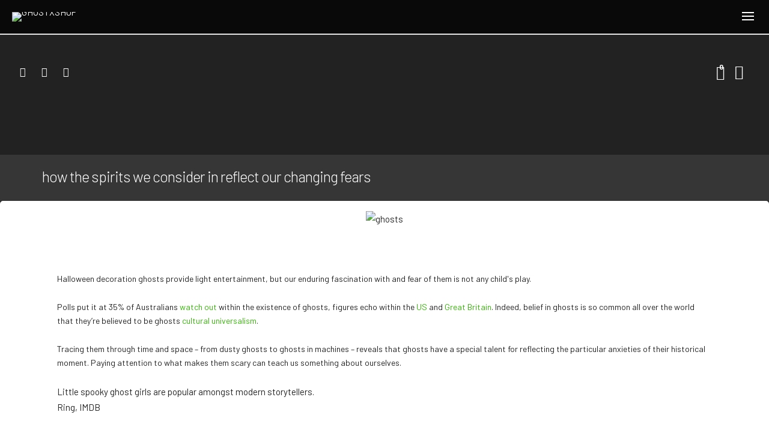

--- FILE ---
content_type: text/html; charset=UTF-8
request_url: https://ghostxshop.com/how-the-spirits-we-consider-in-reflect-our-changing-fears/
body_size: 56947
content:
<!DOCTYPE html>

<!--// OPEN HTML //-->
<html dir="ltr" lang="en-US" prefix="og: https://ogp.me/ns#">

	<!--// OPEN HEAD //-->
	<head>
		
		<!-- Manually set render engine for Internet Explorer, prevent any plugin overrides -->
		<meta http-equiv="X-UA-Compatible" content="IE=EmulateIE10">
		
		
						<script>document.documentElement.className = document.documentElement.className + ' yes-js js_active js'</script>
				
            <!--// SITE META //-->
            <meta charset="UTF-8"/>
                        	                <meta name="viewport" content="width=device-width, initial-scale=1.0, maximum-scale=1"/>
            
            <!--// PINGBACK & FAVICON //-->
            <link rel="pingback" href="https://ghostxshop.com/xmlrpc.php"/>

        <title>how the spirits we consider in reflect our changing fears - GHOSTXSHOP</title>
		    <!-- PVC Template -->
    <script type="text/template" id="pvc-stats-view-template">
    <i class="pvc-stats-icon medium" aria-hidden="true"><svg xmlns="http://www.w3.org/2000/svg" version="1.0" viewBox="0 0 502 315" preserveAspectRatio="xMidYMid meet"><g transform="translate(0,332) scale(0.1,-0.1)" fill="" stroke="none"><path d="M2394 3279 l-29 -30 -3 -207 c-2 -182 0 -211 15 -242 39 -76 157 -76 196 0 15 31 17 60 15 243 l-3 209 -33 29 c-26 23 -41 29 -80 29 -41 0 -53 -5 -78 -31z"/><path d="M3085 3251 c-45 -19 -58 -50 -96 -229 -47 -217 -49 -260 -13 -295 52 -53 146 -42 177 20 16 31 87 366 87 410 0 70 -86 122 -155 94z"/><path d="M1751 3234 c-13 -9 -29 -31 -37 -50 -12 -29 -10 -49 21 -204 19 -94 39 -189 45 -210 14 -50 54 -80 110 -80 34 0 48 6 76 34 21 21 34 44 34 59 0 14 -18 113 -40 219 -37 178 -43 195 -70 221 -36 32 -101 37 -139 11z"/><path d="M1163 3073 c-36 -7 -73 -59 -73 -102 0 -56 133 -378 171 -413 34 -32 83 -37 129 -13 70 36 67 87 -16 290 -86 209 -89 214 -129 231 -35 14 -42 15 -82 7z"/><path d="M3689 3066 c-15 -9 -33 -30 -42 -48 -48 -103 -147 -355 -147 -375 0 -98 131 -148 192 -74 13 15 57 108 97 206 80 196 84 226 37 273 -30 30 -99 39 -137 18z"/><path d="M583 2784 c-38 -19 -67 -74 -58 -113 9 -42 211 -354 242 -373 16 -10 45 -18 66 -18 51 0 107 52 107 100 0 39 -1 41 -124 234 -80 126 -108 162 -133 173 -41 17 -61 16 -100 -3z"/><path d="M4250 2784 c-14 -9 -74 -91 -133 -183 -95 -150 -107 -173 -107 -213 0 -55 33 -94 87 -104 67 -13 90 8 211 198 130 202 137 225 78 284 -27 27 -42 34 -72 34 -22 0 -50 -8 -64 -16z"/><path d="M2275 2693 c-553 -48 -1095 -270 -1585 -649 -135 -104 -459 -423 -483 -476 -23 -49 -22 -139 2 -186 73 -142 361 -457 571 -626 285 -228 642 -407 990 -497 242 -63 336 -73 660 -74 310 0 370 5 595 52 535 111 1045 392 1455 803 122 121 250 273 275 326 19 41 19 137 0 174 -41 79 -309 363 -465 492 -447 370 -946 591 -1479 653 -113 14 -422 18 -536 8z m395 -428 c171 -34 330 -124 456 -258 112 -119 167 -219 211 -378 27 -96 24 -300 -5 -401 -72 -255 -236 -447 -474 -557 -132 -62 -201 -76 -368 -76 -167 0 -236 14 -368 76 -213 98 -373 271 -451 485 -162 444 86 934 547 1084 153 49 292 57 452 25z m909 -232 c222 -123 408 -262 593 -441 76 -74 138 -139 138 -144 0 -16 -233 -242 -330 -319 -155 -123 -309 -223 -461 -299 l-81 -41 32 46 c18 26 49 83 70 128 143 306 141 649 -6 957 -25 52 -61 116 -79 142 l-34 47 45 -20 c26 -10 76 -36 113 -56z m-2057 25 c-40 -58 -105 -190 -130 -263 -110 -324 -59 -707 132 -981 25 -35 42 -64 37 -64 -19 0 -241 119 -326 174 -188 122 -406 314 -532 468 l-58 71 108 103 c185 178 428 349 672 473 66 33 121 60 123 61 2 0 -10 -19 -26 -42z"/><path d="M2375 1950 c-198 -44 -350 -190 -395 -379 -18 -76 -8 -221 19 -290 114 -284 457 -406 731 -260 98 52 188 154 231 260 27 69 37 214 19 290 -38 163 -166 304 -326 360 -67 23 -215 33 -279 19z"/></g></svg></i>
	1050 <%= total_view %> total views	<% if ( today_view > 0 ) { %>
		<span class="views_today">, 30 <%= today_view %> views today</span>
	<% } %>
	</span>
	</script>
		        <script>function spbImageResizer_writeCookie(){the_cookie=document.cookie,the_cookie&&window.devicePixelRatio>=2&&(the_cookie="spb_image_resizer_pixel_ratio="+window.devicePixelRatio+";"+the_cookie,document.cookie=the_cookie)}spbImageResizer_writeCookie();</script>
    <script>function writeCookie(){the_cookie=document.cookie,the_cookie&&window.devicePixelRatio>=2&&(the_cookie="pixel_ratio="+window.devicePixelRatio+";"+the_cookie,document.cookie=the_cookie)}writeCookie();</script>

		<!-- All in One SEO 4.9.2 - aioseo.com -->
	<meta name="description" content="Halloween decoration ghosts provide light entertainment, but our enduring fascination with and fear of them is not any child&#039;s play. Polls put it at 35% of Australians watch out within the existence of ghosts, figures echo within the US and Great Britain. Indeed, belief in ghosts is so common all over the world that they&#039;re" />
	<meta name="robots" content="max-image-preview:large" />
	<meta name="author" content="J.W.H"/>
	<link rel="canonical" href="https://ghostxshop.com/how-the-spirits-we-consider-in-reflect-our-changing-fears/" />
	<meta name="generator" content="All in One SEO (AIOSEO) 4.9.2" />
		<meta property="og:locale" content="en_US" />
		<meta property="og:site_name" content="GHOSTXSHOP -" />
		<meta property="og:type" content="article" />
		<meta property="og:title" content="how the spirits we consider in reflect our changing fears - GHOSTXSHOP" />
		<meta property="og:description" content="Halloween decoration ghosts provide light entertainment, but our enduring fascination with and fear of them is not any child&#039;s play. Polls put it at 35% of Australians watch out within the existence of ghosts, figures echo within the US and Great Britain. Indeed, belief in ghosts is so common all over the world that they&#039;re" />
		<meta property="og:url" content="https://ghostxshop.com/how-the-spirits-we-consider-in-reflect-our-changing-fears/" />
		<meta property="og:image" content="https://ghostxshop.com/wp-content/uploads/2015/06/vario-logo-white.png" />
		<meta property="og:image:secure_url" content="https://ghostxshop.com/wp-content/uploads/2015/06/vario-logo-white.png" />
		<meta property="og:image:width" content="161" />
		<meta property="og:image:height" content="62" />
		<meta property="article:published_time" content="2024-03-24T04:38:22+00:00" />
		<meta property="article:modified_time" content="2024-03-24T04:38:26+00:00" />
		<meta name="twitter:card" content="summary_large_image" />
		<meta name="twitter:title" content="how the spirits we consider in reflect our changing fears - GHOSTXSHOP" />
		<meta name="twitter:description" content="Halloween decoration ghosts provide light entertainment, but our enduring fascination with and fear of them is not any child&#039;s play. Polls put it at 35% of Australians watch out within the existence of ghosts, figures echo within the US and Great Britain. Indeed, belief in ghosts is so common all over the world that they&#039;re" />
		<meta name="twitter:image" content="https://ghostxshop.com/wp-content/uploads/2015/06/vario-logo-white.png" />
		<script type="application/ld+json" class="aioseo-schema">
			{"@context":"https:\/\/schema.org","@graph":[{"@type":"BlogPosting","@id":"https:\/\/ghostxshop.com\/how-the-spirits-we-consider-in-reflect-our-changing-fears\/#blogposting","name":"how the spirits we consider in reflect our changing fears - GHOSTXSHOP","headline":"how the spirits we consider in reflect our changing fears","author":{"@id":"https:\/\/ghostxshop.com\/author\/oriontecyahoo-com\/#author"},"publisher":{"@id":"https:\/\/ghostxshop.com\/#organization"},"image":{"@type":"ImageObject","url":"https:\/\/ghostxshop.com\/wp-content\/uploads\/2024\/03\/how-the-spirits-we-believe-in-reflect-our-changing-fears.jpg","width":960,"height":640,"caption":"ghosts"},"datePublished":"2024-03-24T04:38:22+00:00","dateModified":"2024-03-24T04:38:26+00:00","inLanguage":"en-US","mainEntityOfPage":{"@id":"https:\/\/ghostxshop.com\/how-the-spirits-we-consider-in-reflect-our-changing-fears\/#webpage"},"isPartOf":{"@id":"https:\/\/ghostxshop.com\/how-the-spirits-we-consider-in-reflect-our-changing-fears\/#webpage"},"articleSection":"Blog, changing, fears, reflect, spirits, J.W.H"},{"@type":"BreadcrumbList","@id":"https:\/\/ghostxshop.com\/how-the-spirits-we-consider-in-reflect-our-changing-fears\/#breadcrumblist","itemListElement":[{"@type":"ListItem","@id":"https:\/\/ghostxshop.com#listItem","position":1,"name":"Home","item":"https:\/\/ghostxshop.com","nextItem":{"@type":"ListItem","@id":"https:\/\/ghostxshop.com\/category\/blog\/#listItem","name":"Blog"}},{"@type":"ListItem","@id":"https:\/\/ghostxshop.com\/category\/blog\/#listItem","position":2,"name":"Blog","item":"https:\/\/ghostxshop.com\/category\/blog\/","nextItem":{"@type":"ListItem","@id":"https:\/\/ghostxshop.com\/how-the-spirits-we-consider-in-reflect-our-changing-fears\/#listItem","name":"how the spirits we consider in reflect our changing fears"},"previousItem":{"@type":"ListItem","@id":"https:\/\/ghostxshop.com#listItem","name":"Home"}},{"@type":"ListItem","@id":"https:\/\/ghostxshop.com\/how-the-spirits-we-consider-in-reflect-our-changing-fears\/#listItem","position":3,"name":"how the spirits we consider in reflect our changing fears","previousItem":{"@type":"ListItem","@id":"https:\/\/ghostxshop.com\/category\/blog\/#listItem","name":"Blog"}}]},{"@type":"Organization","@id":"https:\/\/ghostxshop.com\/#organization","name":"ghostxshop.com","url":"https:\/\/ghostxshop.com\/","logo":{"@type":"ImageObject","url":"https:\/\/ghostxshop.com\/wp-content\/uploads\/2026\/01\/logo_w_final.png","@id":"https:\/\/ghostxshop.com\/how-the-spirits-we-consider-in-reflect-our-changing-fears\/#organizationLogo","width":742,"height":204},"image":{"@id":"https:\/\/ghostxshop.com\/how-the-spirits-we-consider-in-reflect-our-changing-fears\/#organizationLogo"}},{"@type":"Person","@id":"https:\/\/ghostxshop.com\/author\/oriontecyahoo-com\/#author","url":"https:\/\/ghostxshop.com\/author\/oriontecyahoo-com\/","name":"J.W.H"},{"@type":"WebPage","@id":"https:\/\/ghostxshop.com\/how-the-spirits-we-consider-in-reflect-our-changing-fears\/#webpage","url":"https:\/\/ghostxshop.com\/how-the-spirits-we-consider-in-reflect-our-changing-fears\/","name":"how the spirits we consider in reflect our changing fears - GHOSTXSHOP","description":"Halloween decoration ghosts provide light entertainment, but our enduring fascination with and fear of them is not any child's play. Polls put it at 35% of Australians watch out within the existence of ghosts, figures echo within the US and Great Britain. Indeed, belief in ghosts is so common all over the world that they're","inLanguage":"en-US","isPartOf":{"@id":"https:\/\/ghostxshop.com\/#website"},"breadcrumb":{"@id":"https:\/\/ghostxshop.com\/how-the-spirits-we-consider-in-reflect-our-changing-fears\/#breadcrumblist"},"author":{"@id":"https:\/\/ghostxshop.com\/author\/oriontecyahoo-com\/#author"},"creator":{"@id":"https:\/\/ghostxshop.com\/author\/oriontecyahoo-com\/#author"},"image":{"@type":"ImageObject","url":"https:\/\/ghostxshop.com\/wp-content\/uploads\/2024\/03\/how-the-spirits-we-believe-in-reflect-our-changing-fears.jpg","@id":"https:\/\/ghostxshop.com\/how-the-spirits-we-consider-in-reflect-our-changing-fears\/#mainImage","width":960,"height":640,"caption":"ghosts"},"primaryImageOfPage":{"@id":"https:\/\/ghostxshop.com\/how-the-spirits-we-consider-in-reflect-our-changing-fears\/#mainImage"},"datePublished":"2024-03-24T04:38:22+00:00","dateModified":"2024-03-24T04:38:26+00:00"},{"@type":"WebSite","@id":"https:\/\/ghostxshop.com\/#website","url":"https:\/\/ghostxshop.com\/","name":"ghostxshop.com","inLanguage":"en-US","publisher":{"@id":"https:\/\/ghostxshop.com\/#organization"}}]}
		</script>
		<!-- All in One SEO -->

<link rel='dns-prefetch' href='//www.googletagmanager.com' />
<link rel='dns-prefetch' href='//fonts.googleapis.com' />
<link rel='preconnect' href='https://fonts.gstatic.com' crossorigin />
<link rel="alternate" type="application/rss+xml" title="GHOSTXSHOP &raquo; Feed" href="https://ghostxshop.com/feed/" />
<link rel="alternate" type="application/rss+xml" title="GHOSTXSHOP &raquo; Comments Feed" href="https://ghostxshop.com/comments/feed/" />

<!-- Facebook Meta -->
<meta property="og:title" content="how the spirits we consider in reflect our changing fears - GHOSTXSHOP"/>
<meta property="og:type" content="article"/>
<meta property="og:url" content="https://ghostxshop.com/how-the-spirits-we-consider-in-reflect-our-changing-fears/"/>
<meta property="og:site_name" content="GHOSTXSHOP"/>
<meta property="og:description" content="">
<meta property="og:image" content="https://ghostxshop.com/wp-content/uploads/2024/03/how-the-spirits-we-believe-in-reflect-our-changing-fears.jpg"/>

<!-- Twitter Card data -->
<meta name="twitter:card" content="summary_large_image">
<meta name="twitter:title" content="how the spirits we consider in reflect our changing fears">
<meta name="twitter:description" content="">
<meta property="twitter:image:src" content="https://ghostxshop.com/wp-content/uploads/2024/03/how-the-spirits-we-believe-in-reflect-our-changing-fears.jpg"/>


<script type="text/javascript">
window._wpemojiSettings = {"baseUrl":"https:\/\/s.w.org\/images\/core\/emoji\/14.0.0\/72x72\/","ext":".png","svgUrl":"https:\/\/s.w.org\/images\/core\/emoji\/14.0.0\/svg\/","svgExt":".svg","source":{"concatemoji":"https:\/\/ghostxshop.com\/wp-includes\/js\/wp-emoji-release.min.js?ver=6.2.8"}};
/*! This file is auto-generated */
!function(e,a,t){var n,r,o,i=a.createElement("canvas"),p=i.getContext&&i.getContext("2d");function s(e,t){p.clearRect(0,0,i.width,i.height),p.fillText(e,0,0);e=i.toDataURL();return p.clearRect(0,0,i.width,i.height),p.fillText(t,0,0),e===i.toDataURL()}function c(e){var t=a.createElement("script");t.src=e,t.defer=t.type="text/javascript",a.getElementsByTagName("head")[0].appendChild(t)}for(o=Array("flag","emoji"),t.supports={everything:!0,everythingExceptFlag:!0},r=0;r<o.length;r++)t.supports[o[r]]=function(e){if(p&&p.fillText)switch(p.textBaseline="top",p.font="600 32px Arial",e){case"flag":return s("\ud83c\udff3\ufe0f\u200d\u26a7\ufe0f","\ud83c\udff3\ufe0f\u200b\u26a7\ufe0f")?!1:!s("\ud83c\uddfa\ud83c\uddf3","\ud83c\uddfa\u200b\ud83c\uddf3")&&!s("\ud83c\udff4\udb40\udc67\udb40\udc62\udb40\udc65\udb40\udc6e\udb40\udc67\udb40\udc7f","\ud83c\udff4\u200b\udb40\udc67\u200b\udb40\udc62\u200b\udb40\udc65\u200b\udb40\udc6e\u200b\udb40\udc67\u200b\udb40\udc7f");case"emoji":return!s("\ud83e\udef1\ud83c\udffb\u200d\ud83e\udef2\ud83c\udfff","\ud83e\udef1\ud83c\udffb\u200b\ud83e\udef2\ud83c\udfff")}return!1}(o[r]),t.supports.everything=t.supports.everything&&t.supports[o[r]],"flag"!==o[r]&&(t.supports.everythingExceptFlag=t.supports.everythingExceptFlag&&t.supports[o[r]]);t.supports.everythingExceptFlag=t.supports.everythingExceptFlag&&!t.supports.flag,t.DOMReady=!1,t.readyCallback=function(){t.DOMReady=!0},t.supports.everything||(n=function(){t.readyCallback()},a.addEventListener?(a.addEventListener("DOMContentLoaded",n,!1),e.addEventListener("load",n,!1)):(e.attachEvent("onload",n),a.attachEvent("onreadystatechange",function(){"complete"===a.readyState&&t.readyCallback()})),(e=t.source||{}).concatemoji?c(e.concatemoji):e.wpemoji&&e.twemoji&&(c(e.twemoji),c(e.wpemoji)))}(window,document,window._wpemojiSettings);
</script>
<style type="text/css">
img.wp-smiley,
img.emoji {
	display: inline !important;
	border: none !important;
	box-shadow: none !important;
	height: 1em !important;
	width: 1em !important;
	margin: 0 0.07em !important;
	vertical-align: -0.1em !important;
	background: none !important;
	padding: 0 !important;
}
</style>
	
<link rel='stylesheet' id='jckqv-minstyles-css' href='https://ghostxshop.com/wp-content/plugins/iconic-woo-quickview-premium/assets/frontend/css/main.min.css?ver=3.6.2' type='text/css' media='all' />
<link rel='stylesheet' id='wp-block-library-css' href='https://ghostxshop.com/wp-includes/css/dist/block-library/style.min.css?ver=6.2.8' type='text/css' media='all' />
<link rel='stylesheet' id='aioseo/css/src/vue/standalone/blocks/table-of-contents/global.scss-css' href='https://ghostxshop.com/wp-content/plugins/all-in-one-seo-pack/dist/Lite/assets/css/table-of-contents/global.e90f6d47.css?ver=4.9.2' type='text/css' media='all' />
<link rel='stylesheet' id='jquery-selectBox-css' href='https://ghostxshop.com/wp-content/plugins/yith-woocommerce-wishlist/assets/css/jquery.selectBox.css?ver=1.2.0' type='text/css' media='all' />
<link rel='stylesheet' id='yith-wcwl-font-awesome-css' href='https://ghostxshop.com/wp-content/plugins/yith-woocommerce-wishlist/assets/css/font-awesome.css?ver=4.7.0' type='text/css' media='all' />
<link rel='stylesheet' id='woocommerce_prettyPhoto_css-css' href='//ghostxshop.com/wp-content/plugins/woocommerce/assets/css/prettyPhoto.css?ver=3.1.6' type='text/css' media='all' />
<link rel='stylesheet' id='yith-wcwl-main-css' href='https://ghostxshop.com/wp-content/plugins/yith-woocommerce-wishlist/assets/css/style.css?ver=3.27.0' type='text/css' media='all' />
<style id='yith-wcwl-main-inline-css' type='text/css'>
.yith-wcwl-share li a{color: #FFFFFF;}.yith-wcwl-share li a:hover{color: #FFFFFF;}.yith-wcwl-share a.facebook{background: #39599E; background-color: #39599E;}.yith-wcwl-share a.facebook:hover{background: #39599E; background-color: #39599E;}.yith-wcwl-share a.twitter{background: #45AFE2; background-color: #45AFE2;}.yith-wcwl-share a.twitter:hover{background: #39599E; background-color: #39599E;}.yith-wcwl-share a.pinterest{background: #AB2E31; background-color: #AB2E31;}.yith-wcwl-share a.pinterest:hover{background: #39599E; background-color: #39599E;}.yith-wcwl-share a.email{background: #FBB102; background-color: #FBB102;}.yith-wcwl-share a.email:hover{background: #39599E; background-color: #39599E;}.yith-wcwl-share a.whatsapp{background: #00A901; background-color: #00A901;}.yith-wcwl-share a.whatsapp:hover{background: #39599E; background-color: #39599E;}
</style>
<link rel='stylesheet' id='classic-theme-styles-css' href='https://ghostxshop.com/wp-includes/css/classic-themes.min.css?ver=6.2.8' type='text/css' media='all' />
<style id='global-styles-inline-css' type='text/css'>
body{--wp--preset--color--black: #000000;--wp--preset--color--cyan-bluish-gray: #abb8c3;--wp--preset--color--white: #ffffff;--wp--preset--color--pale-pink: #f78da7;--wp--preset--color--vivid-red: #cf2e2e;--wp--preset--color--luminous-vivid-orange: #ff6900;--wp--preset--color--luminous-vivid-amber: #fcb900;--wp--preset--color--light-green-cyan: #7bdcb5;--wp--preset--color--vivid-green-cyan: #00d084;--wp--preset--color--pale-cyan-blue: #8ed1fc;--wp--preset--color--vivid-cyan-blue: #0693e3;--wp--preset--color--vivid-purple: #9b51e0;--wp--preset--gradient--vivid-cyan-blue-to-vivid-purple: linear-gradient(135deg,rgba(6,147,227,1) 0%,rgb(155,81,224) 100%);--wp--preset--gradient--light-green-cyan-to-vivid-green-cyan: linear-gradient(135deg,rgb(122,220,180) 0%,rgb(0,208,130) 100%);--wp--preset--gradient--luminous-vivid-amber-to-luminous-vivid-orange: linear-gradient(135deg,rgba(252,185,0,1) 0%,rgba(255,105,0,1) 100%);--wp--preset--gradient--luminous-vivid-orange-to-vivid-red: linear-gradient(135deg,rgba(255,105,0,1) 0%,rgb(207,46,46) 100%);--wp--preset--gradient--very-light-gray-to-cyan-bluish-gray: linear-gradient(135deg,rgb(238,238,238) 0%,rgb(169,184,195) 100%);--wp--preset--gradient--cool-to-warm-spectrum: linear-gradient(135deg,rgb(74,234,220) 0%,rgb(151,120,209) 20%,rgb(207,42,186) 40%,rgb(238,44,130) 60%,rgb(251,105,98) 80%,rgb(254,248,76) 100%);--wp--preset--gradient--blush-light-purple: linear-gradient(135deg,rgb(255,206,236) 0%,rgb(152,150,240) 100%);--wp--preset--gradient--blush-bordeaux: linear-gradient(135deg,rgb(254,205,165) 0%,rgb(254,45,45) 50%,rgb(107,0,62) 100%);--wp--preset--gradient--luminous-dusk: linear-gradient(135deg,rgb(255,203,112) 0%,rgb(199,81,192) 50%,rgb(65,88,208) 100%);--wp--preset--gradient--pale-ocean: linear-gradient(135deg,rgb(255,245,203) 0%,rgb(182,227,212) 50%,rgb(51,167,181) 100%);--wp--preset--gradient--electric-grass: linear-gradient(135deg,rgb(202,248,128) 0%,rgb(113,206,126) 100%);--wp--preset--gradient--midnight: linear-gradient(135deg,rgb(2,3,129) 0%,rgb(40,116,252) 100%);--wp--preset--duotone--dark-grayscale: url('#wp-duotone-dark-grayscale');--wp--preset--duotone--grayscale: url('#wp-duotone-grayscale');--wp--preset--duotone--purple-yellow: url('#wp-duotone-purple-yellow');--wp--preset--duotone--blue-red: url('#wp-duotone-blue-red');--wp--preset--duotone--midnight: url('#wp-duotone-midnight');--wp--preset--duotone--magenta-yellow: url('#wp-duotone-magenta-yellow');--wp--preset--duotone--purple-green: url('#wp-duotone-purple-green');--wp--preset--duotone--blue-orange: url('#wp-duotone-blue-orange');--wp--preset--font-size--small: 13px;--wp--preset--font-size--medium: 20px;--wp--preset--font-size--large: 36px;--wp--preset--font-size--x-large: 42px;--wp--preset--spacing--20: 0.44rem;--wp--preset--spacing--30: 0.67rem;--wp--preset--spacing--40: 1rem;--wp--preset--spacing--50: 1.5rem;--wp--preset--spacing--60: 2.25rem;--wp--preset--spacing--70: 3.38rem;--wp--preset--spacing--80: 5.06rem;--wp--preset--shadow--natural: 6px 6px 9px rgba(0, 0, 0, 0.2);--wp--preset--shadow--deep: 12px 12px 50px rgba(0, 0, 0, 0.4);--wp--preset--shadow--sharp: 6px 6px 0px rgba(0, 0, 0, 0.2);--wp--preset--shadow--outlined: 6px 6px 0px -3px rgba(255, 255, 255, 1), 6px 6px rgba(0, 0, 0, 1);--wp--preset--shadow--crisp: 6px 6px 0px rgba(0, 0, 0, 1);}:where(.is-layout-flex){gap: 0.5em;}body .is-layout-flow > .alignleft{float: left;margin-inline-start: 0;margin-inline-end: 2em;}body .is-layout-flow > .alignright{float: right;margin-inline-start: 2em;margin-inline-end: 0;}body .is-layout-flow > .aligncenter{margin-left: auto !important;margin-right: auto !important;}body .is-layout-constrained > .alignleft{float: left;margin-inline-start: 0;margin-inline-end: 2em;}body .is-layout-constrained > .alignright{float: right;margin-inline-start: 2em;margin-inline-end: 0;}body .is-layout-constrained > .aligncenter{margin-left: auto !important;margin-right: auto !important;}body .is-layout-constrained > :where(:not(.alignleft):not(.alignright):not(.alignfull)){max-width: var(--wp--style--global--content-size);margin-left: auto !important;margin-right: auto !important;}body .is-layout-constrained > .alignwide{max-width: var(--wp--style--global--wide-size);}body .is-layout-flex{display: flex;}body .is-layout-flex{flex-wrap: wrap;align-items: center;}body .is-layout-flex > *{margin: 0;}:where(.wp-block-columns.is-layout-flex){gap: 2em;}.has-black-color{color: var(--wp--preset--color--black) !important;}.has-cyan-bluish-gray-color{color: var(--wp--preset--color--cyan-bluish-gray) !important;}.has-white-color{color: var(--wp--preset--color--white) !important;}.has-pale-pink-color{color: var(--wp--preset--color--pale-pink) !important;}.has-vivid-red-color{color: var(--wp--preset--color--vivid-red) !important;}.has-luminous-vivid-orange-color{color: var(--wp--preset--color--luminous-vivid-orange) !important;}.has-luminous-vivid-amber-color{color: var(--wp--preset--color--luminous-vivid-amber) !important;}.has-light-green-cyan-color{color: var(--wp--preset--color--light-green-cyan) !important;}.has-vivid-green-cyan-color{color: var(--wp--preset--color--vivid-green-cyan) !important;}.has-pale-cyan-blue-color{color: var(--wp--preset--color--pale-cyan-blue) !important;}.has-vivid-cyan-blue-color{color: var(--wp--preset--color--vivid-cyan-blue) !important;}.has-vivid-purple-color{color: var(--wp--preset--color--vivid-purple) !important;}.has-black-background-color{background-color: var(--wp--preset--color--black) !important;}.has-cyan-bluish-gray-background-color{background-color: var(--wp--preset--color--cyan-bluish-gray) !important;}.has-white-background-color{background-color: var(--wp--preset--color--white) !important;}.has-pale-pink-background-color{background-color: var(--wp--preset--color--pale-pink) !important;}.has-vivid-red-background-color{background-color: var(--wp--preset--color--vivid-red) !important;}.has-luminous-vivid-orange-background-color{background-color: var(--wp--preset--color--luminous-vivid-orange) !important;}.has-luminous-vivid-amber-background-color{background-color: var(--wp--preset--color--luminous-vivid-amber) !important;}.has-light-green-cyan-background-color{background-color: var(--wp--preset--color--light-green-cyan) !important;}.has-vivid-green-cyan-background-color{background-color: var(--wp--preset--color--vivid-green-cyan) !important;}.has-pale-cyan-blue-background-color{background-color: var(--wp--preset--color--pale-cyan-blue) !important;}.has-vivid-cyan-blue-background-color{background-color: var(--wp--preset--color--vivid-cyan-blue) !important;}.has-vivid-purple-background-color{background-color: var(--wp--preset--color--vivid-purple) !important;}.has-black-border-color{border-color: var(--wp--preset--color--black) !important;}.has-cyan-bluish-gray-border-color{border-color: var(--wp--preset--color--cyan-bluish-gray) !important;}.has-white-border-color{border-color: var(--wp--preset--color--white) !important;}.has-pale-pink-border-color{border-color: var(--wp--preset--color--pale-pink) !important;}.has-vivid-red-border-color{border-color: var(--wp--preset--color--vivid-red) !important;}.has-luminous-vivid-orange-border-color{border-color: var(--wp--preset--color--luminous-vivid-orange) !important;}.has-luminous-vivid-amber-border-color{border-color: var(--wp--preset--color--luminous-vivid-amber) !important;}.has-light-green-cyan-border-color{border-color: var(--wp--preset--color--light-green-cyan) !important;}.has-vivid-green-cyan-border-color{border-color: var(--wp--preset--color--vivid-green-cyan) !important;}.has-pale-cyan-blue-border-color{border-color: var(--wp--preset--color--pale-cyan-blue) !important;}.has-vivid-cyan-blue-border-color{border-color: var(--wp--preset--color--vivid-cyan-blue) !important;}.has-vivid-purple-border-color{border-color: var(--wp--preset--color--vivid-purple) !important;}.has-vivid-cyan-blue-to-vivid-purple-gradient-background{background: var(--wp--preset--gradient--vivid-cyan-blue-to-vivid-purple) !important;}.has-light-green-cyan-to-vivid-green-cyan-gradient-background{background: var(--wp--preset--gradient--light-green-cyan-to-vivid-green-cyan) !important;}.has-luminous-vivid-amber-to-luminous-vivid-orange-gradient-background{background: var(--wp--preset--gradient--luminous-vivid-amber-to-luminous-vivid-orange) !important;}.has-luminous-vivid-orange-to-vivid-red-gradient-background{background: var(--wp--preset--gradient--luminous-vivid-orange-to-vivid-red) !important;}.has-very-light-gray-to-cyan-bluish-gray-gradient-background{background: var(--wp--preset--gradient--very-light-gray-to-cyan-bluish-gray) !important;}.has-cool-to-warm-spectrum-gradient-background{background: var(--wp--preset--gradient--cool-to-warm-spectrum) !important;}.has-blush-light-purple-gradient-background{background: var(--wp--preset--gradient--blush-light-purple) !important;}.has-blush-bordeaux-gradient-background{background: var(--wp--preset--gradient--blush-bordeaux) !important;}.has-luminous-dusk-gradient-background{background: var(--wp--preset--gradient--luminous-dusk) !important;}.has-pale-ocean-gradient-background{background: var(--wp--preset--gradient--pale-ocean) !important;}.has-electric-grass-gradient-background{background: var(--wp--preset--gradient--electric-grass) !important;}.has-midnight-gradient-background{background: var(--wp--preset--gradient--midnight) !important;}.has-small-font-size{font-size: var(--wp--preset--font-size--small) !important;}.has-medium-font-size{font-size: var(--wp--preset--font-size--medium) !important;}.has-large-font-size{font-size: var(--wp--preset--font-size--large) !important;}.has-x-large-font-size{font-size: var(--wp--preset--font-size--x-large) !important;}
.wp-block-navigation a:where(:not(.wp-element-button)){color: inherit;}
:where(.wp-block-columns.is-layout-flex){gap: 2em;}
.wp-block-pullquote{font-size: 1.5em;line-height: 1.6;}
</style>
<link rel='stylesheet' id='contact-form-7-css' href='https://ghostxshop.com/wp-content/plugins/contact-form-7/includes/css/styles.css?ver=5.8.2' type='text/css' media='all' />
<link rel='stylesheet' id='a3-pvc-style-css' href='https://ghostxshop.com/wp-content/plugins/page-views-count/assets/css/style.min.css?ver=2.8.7' type='text/css' media='all' />
<link rel='stylesheet' id='spb-frontend-css' href='https://ghostxshop.com/wp-content/plugins/swift-framework/includes/page-builder/frontend-assets/css/spb-styles.css' type='text/css' media='all' />
<link rel='stylesheet' id='swift-slider-min-css' href='https://ghostxshop.com/wp-content/plugins/swift-framework/includes/swift-slider/assets/css/swift-slider.min.css' type='text/css' media='all' />
<link rel='stylesheet' id='sp_wqv-button-icons-css' href='https://ghostxshop.com/wp-content/plugins/woo-quickview/admin/views/sp-framework/assets/css/icons.min.css?ver=2.2.19' type='text/css' media='all' />
<link rel='stylesheet' id='wqv-magnific-popup-css' href='https://ghostxshop.com/wp-content/plugins/woo-quickview/public/assets/css/magnific-popup.css?ver=2.2.19' type='text/css' media='all' />
<link rel='stylesheet' id='wqv-perfect-scrollbar-css' href='https://ghostxshop.com/wp-content/plugins/woo-quickview/public/assets/css/perfect-scrollbar.css?ver=2.2.19' type='text/css' media='all' />
<link rel='stylesheet' id='wqv-fontello-css' href='https://ghostxshop.com/wp-content/plugins/woo-quickview/public/assets/css/fontello.min.css?ver=2.2.19' type='text/css' media='all' />
<link rel='stylesheet' id='wqv-style-css' href='https://ghostxshop.com/wp-content/plugins/woo-quickview/public/assets/css/style.css?ver=2.2.19' type='text/css' media='all' />
<link rel='stylesheet' id='wqv-custom-css' href='https://ghostxshop.com/wp-content/plugins/woo-quickview/public/assets/css/custom.css?ver=2.2.19' type='text/css' media='all' />
<style id='wqv-custom-inline-css' type='text/css'>

.mfp-bg.mfp-wqv,
.mfp-wrap.mfp-wqv {
	z-index: 999999;
}

.wqvp-fancybox-wrapper, .mfp-wqv~.fancybox-container {
	z-index: 9999999;
}
#wqv-quick-view-content .wqv-product-info .woocommerce-product-rating .star-rating::before{
	color: #dadada;
	opacity: 1;
}
#wqv-quick-view-content .wqv-product-info .woocommerce-product-rating .star-rating span:before{
	color: #ff9800;
}
#wqv-quick-view-content .wqv-product-info a.added_to_cart,
#wqv-quick-view-content .wqv-product-info .single_add_to_cart_button.button:not(.components-button):not(.customize-partial-edit-shortcut-button){
	color: #ffffff;
	background: #333333;
	padding: 0px 16px;
	line-height: 35px;
}
#wqv-quick-view-content .wqv-product-info a.added_to_cart:hover,
#wqv-quick-view-content .wqv-product-info .single_add_to_cart_button.button:not(.components-button):not(.customize-partial-edit-shortcut-button):hover {
	color: #ffffff;
	background: #1a1a1a;
}
#wqv-quick-view-content .wqv-product-info .single_add_to_cart_button.button:not(.components-button):not(.customize-partial-edit-shortcut-button){
	margin-right: 5px;
}
a#sp-wqv-view-button.button.sp-wqv-view-button,
#wps-slider-section .button.sp-wqv-view-button,
#wpsp-slider-section .button.sp-wqv-view-button {
	background: #1A79BF;
	color: #ffffff;
}
a#sp-wqv-view-button.button.sp-wqv-view-button:hover,
#wps-slider-section .button.sp-wqv-view-button:hover,
#wpsp-slider-section .button.sp-wqv-view-button:hover {
	background: #176AA6;
	color: #ffffff;
}
#wqv-quick-view-content.sp-wqv-content {
	background: #ffffff;
}

@media (min-width: 1023px) {
	#wqv-quick-view-content.sp-wqv-content {
		max-width: 876px;
		max-height: 438px;
	}
	#wqv-quick-view-content .wqv-product-images img,
	#wqv-quick-view-content .wqv-product-images img{
		max-height: 438px;
	}
	.wqv-product-info .wqv-product-content{
		height:100%;
		padding: 20px;
		overflow: auto;
		max-height: 438px;
		max-width: 876px;
		position: relative;
	}
}
.mfp-bg.mfp-wqv{
	background: rgba( 0, 0, 0, 0.8);
	opacity: 1;
}
.mfp-wqv #wqv-quick-view-content .mfp-close{
	width: 35px;
    height: 35px;
    opacity: 1;
    cursor: pointer;
    top: 0px;
    right: 0;
    position: absolute;
    background: transparent;
    font-size: 0;
}

.mfp-wqv #wqv-quick-view-content .mfp-close:before{
	color: #9a9a9a;
	font-size: 18px;
    transition: .2s;
    margin-top: 8px;
}
.wqv-product-info{
	padding: 20px;

}
.mfp-preloader{
	color: #ffffff;
}
.mfp-wqv #wqv-quick-view-content .mfp-close:hover {
    background: #F95600;
    font-size: 0;
    border-radius: 0px;
}
.mfp-wqv #wqv-quick-view-content .mfp-close:hover:before{
	color: #ffffff;
}
#sp-wqv-view-button.sp-wqv-view-button.button i:before{
	font-size: 14px;
}
a#sp-wqv-view-button.button.sp-wqv-view-button,
	#wps-slider-section .button.sp-wqv-view-button,
	#wpsp-slider-section .button.sp-wqv-view-button {
		padding: 9px 16px;
	}@media all and (max-width: 480px){
		#sp-wqv-view-button.sp-wqv-view-button.button{
		 display: none !important;
	   }
	  }@media all and (min-width: 481px) and (max-width: 768px) {
		#sp-wqv-view-button.sp-wqv-view-button.button{
		  display: none !important;
		}
	  }
</style>
<link rel='stylesheet' id='woocommerce-layout-css' href='https://ghostxshop.com/wp-content/plugins/woocommerce/assets/css/woocommerce-layout.css?ver=8.2.4' type='text/css' media='all' />
<link rel='stylesheet' id='woocommerce-smallscreen-css' href='https://ghostxshop.com/wp-content/plugins/woocommerce/assets/css/woocommerce-smallscreen.css?ver=8.2.4' type='text/css' media='only screen and (max-width: 768px)' />
<link rel='stylesheet' id='woocommerce-general-css' href='https://ghostxshop.com/wp-content/plugins/woocommerce/assets/css/woocommerce.css?ver=8.2.4' type='text/css' media='all' />
<style id='woocommerce-inline-inline-css' type='text/css'>
.woocommerce form .form-row .required { visibility: visible; }
</style>
<link rel='stylesheet' id='wp_automatic_gallery_style-css' href='https://ghostxshop.com/wp-content/plugins/wp-automatic/css/wp-automatic.css?ver=1.0.0' type='text/css' media='all' />
<link rel='stylesheet' id='woo-variation-swatches-css' href='https://ghostxshop.com/wp-content/plugins/woo-variation-swatches/assets/css/frontend.min.css?ver=1767676421' type='text/css' media='all' />
<style id='woo-variation-swatches-inline-css' type='text/css'>
:root {
--wvs-tick:url("data:image/svg+xml;utf8,%3Csvg filter='drop-shadow(0px 0px 2px rgb(0 0 0 / .8))' xmlns='http://www.w3.org/2000/svg'  viewBox='0 0 30 30'%3E%3Cpath fill='none' stroke='%23ffffff' stroke-linecap='round' stroke-linejoin='round' stroke-width='4' d='M4 16L11 23 27 7'/%3E%3C/svg%3E");

--wvs-cross:url("data:image/svg+xml;utf8,%3Csvg filter='drop-shadow(0px 0px 5px rgb(255 255 255 / .6))' xmlns='http://www.w3.org/2000/svg' width='72px' height='72px' viewBox='0 0 24 24'%3E%3Cpath fill='none' stroke='%23ff0000' stroke-linecap='round' stroke-width='0.6' d='M5 5L19 19M19 5L5 19'/%3E%3C/svg%3E");
--wvs-single-product-item-width:30px;
--wvs-single-product-item-height:30px;
--wvs-single-product-item-font-size:16px}
</style>
<link rel='stylesheet' id='bootstrap-css' href='https://ghostxshop.com/wp-content/themes/atelier/css/bootstrap.min.css?ver=3.3.5' type='text/css' media='all' />
<link rel='stylesheet' id='font-awesome-v5-css' href='https://ghostxshop.com/wp-content/themes/atelier/css/font-awesome.min.css?ver=5.10.1' type='text/css' media='all' />
<link rel='stylesheet' id='font-awesome-v4shims-css' href='https://ghostxshop.com/wp-content/themes/atelier/css/v4-shims.min.css' type='text/css' media='all' />
<link rel='stylesheet' id='sf-main-css' href='https://ghostxshop.com/wp-content/themes/atelier/css/main.css' type='text/css' media='all' />
<link rel='stylesheet' id='sf-woocommerce-css' href='https://ghostxshop.com/wp-content/themes/atelier/css/sf-woocommerce.css' type='text/css' media='all' />
<link rel='stylesheet' id='sf-responsive-css' href='https://ghostxshop.com/wp-content/themes/atelier/css/responsive.css' type='text/css' media='all' />
<link rel='stylesheet' id='atelier-style-css' href='https://ghostxshop.com/wp-content/themes/atelier/style.css' type='text/css' media='all' />
<link rel='stylesheet' id='a3pvc-css' href='//ghostxshop.com/wp-content/uploads/sass/pvc.min.css?ver=1699101183' type='text/css' media='all' />
<link rel='stylesheet' id='vi-wpvs-frontend-style-css' href='https://ghostxshop.com/wp-content/plugins/product-variations-swatches-for-woocommerce/assets/css/frontend-style.min.css?ver=1.1.14' type='text/css' media='all' />
<style id='vi-wpvs-frontend-style-inline-css' type='text/css'>
.vi-wpvs-variation-wrap.vi-wpvs-variation-wrap-vi_wpvs_button_design .vi-wpvs-option-wrap{transition: all 30ms ease-in-out;}.vi-wpvs-variation-wrap.vi-wpvs-variation-wrap-vi_wpvs_button_design .vi-wpvs-variation-button-select,.vi-wpvs-variation-wrap.vi-wpvs-variation-wrap-vi_wpvs_button_design .vi-wpvs-option-wrap{padding:10px 20px;font-size:13px;}.vi-wpvs-variation-wrap.vi-wpvs-variation-wrap-vi_wpvs_button_design .vi-wpvs-option-wrap .vi-wpvs-option:not(.vi-wpvs-option-select){border-radius: inherit;}.vi-wpvs-variation-wrap.vi-wpvs-variation-wrap-image.vi-wpvs-variation-wrap-vi_wpvs_button_design .vi-wpvs-option-wrap ,.vi-wpvs-variation-wrap.vi-wpvs-variation-wrap-variation_img.vi-wpvs-variation-wrap-vi_wpvs_button_design .vi-wpvs-option-wrap ,.vi-wpvs-variation-wrap.vi-wpvs-variation-wrap-color.vi-wpvs-variation-wrap-vi_wpvs_button_design .vi-wpvs-option-wrap{width: 48px;height:48px;}.vi-wpvs-variation-wrap.vi-wpvs-variation-wrap-vi_wpvs_button_design .vi-wpvs-option-wrap.vi-wpvs-option-wrap-out-of-stock,.vi-wpvs-variation-wrap.vi-wpvs-variation-wrap-vi_wpvs_button_design .vi-wpvs-option-wrap.vi-wpvs-option-wrap-out-of-stock-attribute,.vi-wpvs-variation-wrap.vi-wpvs-variation-wrap-vi_wpvs_button_design .vi-wpvs-option-wrap.vi-wpvs-option-wrap-disable{opacity: 1;}.vi-wpvs-variation-wrap.vi-wpvs-variation-wrap-vi_wpvs_button_design .vi-wpvs-option-wrap.vi-wpvs-option-wrap-out-of-stock .vi-wpvs-option,.vi-wpvs-variation-wrap.vi-wpvs-variation-wrap-vi_wpvs_button_design .vi-wpvs-option-wrap.vi-wpvs-option-wrap-out-of-stock-attribute .vi-wpvs-option,.vi-wpvs-variation-wrap.vi-wpvs-variation-wrap-vi_wpvs_button_design .vi-wpvs-option-wrap.vi-wpvs-option-wrap-disable .vi-wpvs-option{opacity: .5;}.vi-wpvs-variation-wrap.vi-wpvs-variation-wrap-vi_wpvs_button_design .vi-wpvs-option-wrap.vi-wpvs-option-wrap-selected{box-shadow:  0 0 0 1px rgba(33, 33, 33, 1) inset;}.vi-wpvs-variation-wrap.vi-wpvs-variation-wrap-vi_wpvs_button_design .vi-wpvs-variation-wrap-select-wrap .vi-wpvs-option-wrap.vi-wpvs-option-wrap-selected{box-shadow:  0 0 0 1px rgba(33, 33, 33, 1);}.vi-wpvs-variation-wrap.vi-wpvs-variation-wrap-vi_wpvs_button_design .vi-wpvs-option-wrap.vi-wpvs-option-wrap-selected{color:rgba(255, 255, 255, 1);background:rgba(33, 33, 33, 1);}.vi-wpvs-variation-wrap.vi-wpvs-variation-wrap-vi_wpvs_button_design .vi-wpvs-option-wrap.vi-wpvs-option-wrap-selected .vi-wpvs-option{color:rgba(255, 255, 255, 1);}.vi-wpvs-variation-wrap.vi-wpvs-variation-wrap-vi_wpvs_button_design .vi-wpvs-option-wrap.vi-wpvs-option-wrap-hover{box-shadow:  0 0 0 1px rgba(33, 33, 33, 1) inset;}.vi-wpvs-variation-wrap.vi-wpvs-variation-wrap-vi_wpvs_button_design .vi-wpvs-variation-wrap-select-wrap .vi-wpvs-option-wrap.vi-wpvs-option-wrap-hover{box-shadow:  0 0 0 1px rgba(33, 33, 33, 1);}.vi-wpvs-variation-wrap.vi-wpvs-variation-wrap-vi_wpvs_button_design .vi-wpvs-option-wrap.vi-wpvs-option-wrap-hover{color:rgba(255, 255, 255, 1);background:rgba(33, 33, 33, 1);}.vi-wpvs-variation-wrap.vi-wpvs-variation-wrap-vi_wpvs_button_design .vi-wpvs-option-wrap.vi-wpvs-option-wrap-hover .vi-wpvs-option{color:rgba(255, 255, 255, 1);}.vi-wpvs-variation-wrap.vi-wpvs-variation-wrap-vi_wpvs_button_design .vi-wpvs-option-wrap.vi-wpvs-option-wrap-default{box-shadow:  0 0 0 1px #cccccc inset;}.vi-wpvs-variation-wrap.vi-wpvs-variation-wrap-vi_wpvs_button_design .vi-wpvs-variation-wrap-select-wrap .vi-wpvs-option-wrap.vi-wpvs-option-wrap-default{box-shadow:  0 0 0 1px #cccccc ;}.vi-wpvs-variation-wrap.vi-wpvs-variation-wrap-vi_wpvs_button_design .vi-wpvs-option-wrap.vi-wpvs-option-wrap-default{color:rgba(33, 33, 33, 1);background:#ffffff;}.vi-wpvs-variation-wrap.vi-wpvs-variation-wrap-vi_wpvs_button_design .vi-wpvs-option-wrap.vi-wpvs-option-wrap-default .vi-wpvs-option{color:rgba(33, 33, 33, 1);}.vi-wpvs-variation-wrap.vi-wpvs-variation-wrap-vi_wpvs_button_design .vi-wpvs-option-wrap .vi-wpvs-option-tooltip{display: none;}@media screen and (max-width:600px){.vi-wpvs-variation-wrap.vi-wpvs-variation-wrap-vi_wpvs_button_design .vi-wpvs-variation-button-select,.vi-wpvs-variation-wrap.vi-wpvs-variation-wrap-vi_wpvs_button_design .vi-wpvs-option-wrap{font-size:11px;}.vi-wpvs-variation-wrap.vi-wpvs-variation-wrap-image.vi-wpvs-variation-wrap-vi_wpvs_button_design .vi-wpvs-option-wrap ,.vi-wpvs-variation-wrap.vi-wpvs-variation-wrap-variation_img.vi-wpvs-variation-wrap-vi_wpvs_button_design .vi-wpvs-option-wrap ,.vi-wpvs-variation-wrap.vi-wpvs-variation-wrap-color.vi-wpvs-variation-wrap-vi_wpvs_button_design .vi-wpvs-option-wrap{width: 40.8px;height:40.8px;}}.vi-wpvs-variation-wrap.vi-wpvs-variation-wrap-vi_wpvs_color_design .vi-wpvs-option-wrap{transition: all 30ms ease-in-out;}.vi-wpvs-variation-wrap.vi-wpvs-variation-wrap-vi_wpvs_color_design .vi-wpvs-variation-button-select,.vi-wpvs-variation-wrap.vi-wpvs-variation-wrap-vi_wpvs_color_design .vi-wpvs-option-wrap{height:32px;width:32px;padding:10px;font-size:13px;border-radius:20px;}.vi-wpvs-variation-wrap.vi-wpvs-variation-wrap-vi_wpvs_color_design .vi-wpvs-option-wrap .vi-wpvs-option:not(.vi-wpvs-option-select){border-radius: inherit;}.vi-wpvs-variation-wrap.vi-wpvs-variation-wrap-vi_wpvs_color_design .vi-wpvs-option-wrap.vi-wpvs-option-wrap-out-of-stock,.vi-wpvs-variation-wrap.vi-wpvs-variation-wrap-vi_wpvs_color_design .vi-wpvs-option-wrap.vi-wpvs-option-wrap-out-of-stock-attribute,.vi-wpvs-variation-wrap.vi-wpvs-variation-wrap-vi_wpvs_color_design .vi-wpvs-option-wrap.vi-wpvs-option-wrap-disable{opacity: 1;}.vi-wpvs-variation-wrap.vi-wpvs-variation-wrap-vi_wpvs_color_design .vi-wpvs-option-wrap.vi-wpvs-option-wrap-out-of-stock .vi-wpvs-option,.vi-wpvs-variation-wrap.vi-wpvs-variation-wrap-vi_wpvs_color_design .vi-wpvs-option-wrap.vi-wpvs-option-wrap-out-of-stock-attribute .vi-wpvs-option,.vi-wpvs-variation-wrap.vi-wpvs-variation-wrap-vi_wpvs_color_design .vi-wpvs-option-wrap.vi-wpvs-option-wrap-disable .vi-wpvs-option{opacity: .5;}.vi-wpvs-variation-wrap.vi-wpvs-variation-wrap-vi_wpvs_color_design .vi-wpvs-option-wrap.vi-wpvs-option-wrap-selected{}.vi-wpvs-variation-wrap.vi-wpvs-variation-wrap-vi_wpvs_color_design .vi-wpvs-variation-wrap-select-wrap .vi-wpvs-option-wrap.vi-wpvs-option-wrap-selected{}.vi-wpvs-variation-wrap.vi-wpvs-variation-wrap-vi_wpvs_color_design .vi-wpvs-option-wrap.vi-wpvs-option-wrap-selected{background:rgba(0, 0, 0, 0.06);border-radius:20px;}.vi-wpvs-variation-wrap.vi-wpvs-variation-wrap-vi_wpvs_color_design .vi-wpvs-option-wrap.vi-wpvs-option-wrap-hover{}.vi-wpvs-variation-wrap.vi-wpvs-variation-wrap-vi_wpvs_color_design .vi-wpvs-variation-wrap-select-wrap .vi-wpvs-option-wrap.vi-wpvs-option-wrap-hover{}.vi-wpvs-variation-wrap.vi-wpvs-variation-wrap-vi_wpvs_color_design .vi-wpvs-option-wrap.vi-wpvs-option-wrap-hover{background:rgba(0, 0, 0, 0.06);border-radius:20px;}.vi-wpvs-variation-wrap.vi-wpvs-variation-wrap-vi_wpvs_color_design .vi-wpvs-option-wrap.vi-wpvs-option-wrap-default{box-shadow:  0px 4px 2px -2px rgba(238, 238, 238, 1);}.vi-wpvs-variation-wrap.vi-wpvs-variation-wrap-vi_wpvs_color_design .vi-wpvs-variation-wrap-select-wrap .vi-wpvs-option-wrap.vi-wpvs-option-wrap-default{box-shadow:  0px 4px 2px -2px rgba(238, 238, 238, 1);}.vi-wpvs-variation-wrap.vi-wpvs-variation-wrap-vi_wpvs_color_design .vi-wpvs-option-wrap.vi-wpvs-option-wrap-default{background:rgba(0, 0, 0, 0);border-radius:20px;}.vi-wpvs-variation-wrap.vi-wpvs-variation-wrap-vi_wpvs_color_design .vi-wpvs-option-wrap .vi-wpvs-option-tooltip{display: none;}@media screen and (max-width:600px){.vi-wpvs-variation-wrap.vi-wpvs-variation-wrap-vi_wpvs_color_design .vi-wpvs-variation-button-select,.vi-wpvs-variation-wrap.vi-wpvs-variation-wrap-vi_wpvs_color_design .vi-wpvs-option-wrap{width:27px;height:27px;font-size:11px;}.vi-wpvs-variation-wrap.vi-wpvs-variation-wrap-vi_wpvs_color_design .vi-wpvs-option-wrap.vi-wpvs-option-wrap-selected{border-radius:17px;}}.vi-wpvs-variation-wrap.vi-wpvs-variation-wrap-vi_wpvs_image_design .vi-wpvs-option-wrap{transition: all 30ms ease-in-out;}.vi-wpvs-variation-wrap.vi-wpvs-variation-wrap-vi_wpvs_image_design .vi-wpvs-variation-button-select,.vi-wpvs-variation-wrap.vi-wpvs-variation-wrap-vi_wpvs_image_design .vi-wpvs-option-wrap{height:50px;width:50px;padding:3px;font-size:13px;}.vi-wpvs-variation-wrap.vi-wpvs-variation-wrap-vi_wpvs_image_design .vi-wpvs-option-wrap .vi-wpvs-option:not(.vi-wpvs-option-select){border-radius: inherit;}.vi-wpvs-variation-wrap.vi-wpvs-variation-wrap-vi_wpvs_image_design .vi-wpvs-option-wrap.vi-wpvs-option-wrap-out-of-stock,.vi-wpvs-variation-wrap.vi-wpvs-variation-wrap-vi_wpvs_image_design .vi-wpvs-option-wrap.vi-wpvs-option-wrap-out-of-stock-attribute,.vi-wpvs-variation-wrap.vi-wpvs-variation-wrap-vi_wpvs_image_design .vi-wpvs-option-wrap.vi-wpvs-option-wrap-disable{opacity: 1;}.vi-wpvs-variation-wrap.vi-wpvs-variation-wrap-vi_wpvs_image_design .vi-wpvs-option-wrap.vi-wpvs-option-wrap-out-of-stock .vi-wpvs-option,.vi-wpvs-variation-wrap.vi-wpvs-variation-wrap-vi_wpvs_image_design .vi-wpvs-option-wrap.vi-wpvs-option-wrap-out-of-stock-attribute .vi-wpvs-option,.vi-wpvs-variation-wrap.vi-wpvs-variation-wrap-vi_wpvs_image_design .vi-wpvs-option-wrap.vi-wpvs-option-wrap-disable .vi-wpvs-option{opacity: .5;}.vi-wpvs-variation-wrap.vi-wpvs-variation-wrap-vi_wpvs_image_design .vi-wpvs-option-wrap.vi-wpvs-option-wrap-selected{box-shadow:  0 0 0 1px rgba(33, 33, 33, 1) inset;}.vi-wpvs-variation-wrap.vi-wpvs-variation-wrap-vi_wpvs_image_design .vi-wpvs-variation-wrap-select-wrap .vi-wpvs-option-wrap.vi-wpvs-option-wrap-selected{box-shadow:  0 0 0 1px rgba(33, 33, 33, 1);}.vi-wpvs-variation-wrap.vi-wpvs-variation-wrap-vi_wpvs_image_design .vi-wpvs-option-wrap.vi-wpvs-option-wrap-hover{box-shadow:  0 0 0 1px rgba(33, 33, 33, 1) inset;}.vi-wpvs-variation-wrap.vi-wpvs-variation-wrap-vi_wpvs_image_design .vi-wpvs-variation-wrap-select-wrap .vi-wpvs-option-wrap.vi-wpvs-option-wrap-hover{box-shadow:  0 0 0 1px rgba(33, 33, 33, 1);}.vi-wpvs-variation-wrap.vi-wpvs-variation-wrap-vi_wpvs_image_design .vi-wpvs-option-wrap.vi-wpvs-option-wrap-default{box-shadow:  0 0 0 1px rgba(238, 238, 238, 1) inset;}.vi-wpvs-variation-wrap.vi-wpvs-variation-wrap-vi_wpvs_image_design .vi-wpvs-variation-wrap-select-wrap .vi-wpvs-option-wrap.vi-wpvs-option-wrap-default{box-shadow:  0 0 0 1px rgba(238, 238, 238, 1) ;}.vi-wpvs-variation-wrap.vi-wpvs-variation-wrap-vi_wpvs_image_design .vi-wpvs-option-wrap.vi-wpvs-option-wrap-default{background:rgba(255, 255, 255, 1);}.vi-wpvs-variation-wrap.vi-wpvs-variation-wrap-vi_wpvs_image_design .vi-wpvs-option-wrap .vi-wpvs-option-tooltip{display: none;}@media screen and (max-width:600px){.vi-wpvs-variation-wrap.vi-wpvs-variation-wrap-vi_wpvs_image_design .vi-wpvs-variation-button-select,.vi-wpvs-variation-wrap.vi-wpvs-variation-wrap-vi_wpvs_image_design .vi-wpvs-option-wrap{width:42px;height:42px;font-size:11px;}}
</style>
<link rel='stylesheet' id='elementor-frontend-css' href='https://ghostxshop.com/wp-content/plugins/elementor/assets/css/frontend-lite.min.css?ver=3.23.4' type='text/css' media='all' />
<link rel='stylesheet' id='eael-general-css' href='https://ghostxshop.com/wp-content/plugins/essential-addons-for-elementor-lite/assets/front-end/css/view/general.min.css?ver=6.5.5' type='text/css' media='all' />
<link rel="preload" as="style" href="https://fonts.googleapis.com/css?family=Lato:100,300,400,700,900,100italic,300italic,400italic,700italic,900italic%7CBarlow:100,200,300,400,500,600,700,800,900,100italic,200italic,300italic,400italic,500italic,600italic,700italic,800italic,900italic&#038;subset=latin&#038;display=swap&#038;ver=1731503325" /><link rel="stylesheet" href="https://fonts.googleapis.com/css?family=Lato:100,300,400,700,900,100italic,300italic,400italic,700italic,900italic%7CBarlow:100,200,300,400,500,600,700,800,900,100italic,200italic,300italic,400italic,500italic,600italic,700italic,800italic,900italic&#038;subset=latin&#038;display=swap&#038;ver=1731503325" media="print" onload="this.media='all'"><noscript><link rel="stylesheet" href="https://fonts.googleapis.com/css?family=Lato:100,300,400,700,900,100italic,300italic,400italic,700italic,900italic%7CBarlow:100,200,300,400,500,600,700,800,900,100italic,200italic,300italic,400italic,500italic,600italic,700italic,800italic,900italic&#038;subset=latin&#038;display=swap&#038;ver=1731503325" /></noscript><script type="text/template" id="tmpl-variation-template">
	<div class="woocommerce-variation-description">{{{ data.variation.variation_description }}}</div>
	<div class="woocommerce-variation-price">{{{ data.variation.price_html }}}</div>
	<div class="woocommerce-variation-availability">{{{ data.variation.availability_html }}}</div>
</script>
<script type="text/template" id="tmpl-unavailable-variation-template">
	<p>Sorry, this product is unavailable. Please choose a different combination.</p>
</script>
<script type='text/javascript' src='https://ghostxshop.com/wp-includes/js/jquery/jquery.min.js?ver=3.6.4' id='jquery-core-js'></script>
<script type='text/javascript' src='https://ghostxshop.com/wp-includes/js/jquery/jquery-migrate.min.js?ver=3.4.0' id='jquery-migrate-js'></script>
<script type='text/javascript' src='https://ghostxshop.com/wp-includes/js/underscore.min.js?ver=1.13.4' id='underscore-js'></script>
<script type='text/javascript' src='https://ghostxshop.com/wp-includes/js/backbone.min.js?ver=1.4.1' id='backbone-js'></script>
<script type='text/javascript' id='a3-pvc-backbone-js-extra'>
/* <![CDATA[ */
var pvc_vars = {"rest_api_url":"https:\/\/ghostxshop.com\/wp-json\/pvc\/v1","ajax_url":"https:\/\/ghostxshop.com\/wp-admin\/admin-ajax.php","security":"043aef5a06","ajax_load_type":"rest_api"};
/* ]]> */
</script>
<script type='text/javascript' src='https://ghostxshop.com/wp-content/plugins/page-views-count/assets/js/pvc.backbone.min.js?ver=2.8.7' id='a3-pvc-backbone-js'></script>
<script type='text/javascript' src='https://ghostxshop.com/wp-content/plugins/swift-framework/public/js/lib/imagesloaded.pkgd.min.js' id='imagesLoaded-js'></script>
<script type='text/javascript' src='https://ghostxshop.com/wp-content/plugins/swift-framework/public/js/lib/jquery.viewports.min.js' id='jquery-viewports-js'></script>
<script type='text/javascript' src='https://ghostxshop.com/wp-content/plugins/wp-automatic/js/main-front.js?ver=6.2.8' id='wp_automatic_gallery-js'></script>

<!-- Google tag (gtag.js) snippet added by Site Kit -->
<!-- Google Analytics snippet added by Site Kit -->
<script type='text/javascript' src='https://www.googletagmanager.com/gtag/js?id=GT-KT457JJ8' id='google_gtagjs-js' async></script>
<script type='text/javascript' id='google_gtagjs-js-after'>
window.dataLayer = window.dataLayer || [];function gtag(){dataLayer.push(arguments);}
gtag("set","linker",{"domains":["ghostxshop.com"]});
gtag("js", new Date());
gtag("set", "developer_id.dZTNiMT", true);
gtag("config", "GT-KT457JJ8");
</script>
<script type='text/javascript' src='https://ghostxshop.com/wp-content/plugins/happy-elementor-addons/assets/vendor/dom-purify/purify.min.js?ver=3.1.6' id='dom-purify-js'></script>
<link rel="https://api.w.org/" href="https://ghostxshop.com/wp-json/" /><link rel="alternate" type="application/json" href="https://ghostxshop.com/wp-json/wp/v2/posts/4534" /><link rel="EditURI" type="application/rsd+xml" title="RSD" href="https://ghostxshop.com/xmlrpc.php?rsd" />
<link rel="wlwmanifest" type="application/wlwmanifest+xml" href="https://ghostxshop.com/wp-includes/wlwmanifest.xml" />
<meta name="generator" content="WordPress 6.2.8" />
<meta name="generator" content="WooCommerce 8.2.4" />
<link rel='shortlink' href='https://ghostxshop.com/?p=4534' />
<link rel="alternate" type="application/json+oembed" href="https://ghostxshop.com/wp-json/oembed/1.0/embed?url=https%3A%2F%2Fghostxshop.com%2Fhow-the-spirits-we-consider-in-reflect-our-changing-fears%2F" />
<link rel="alternate" type="text/xml+oembed" href="https://ghostxshop.com/wp-json/oembed/1.0/embed?url=https%3A%2F%2Fghostxshop.com%2Fhow-the-spirits-we-consider-in-reflect-our-changing-fears%2F&#038;format=xml" />
<meta name="generator" content="Redux 4.5.9" /><meta name="generator" content="Site Kit by Google 1.168.0" />			<script type="text/javascript">
			var ajaxurl = 'https://ghostxshop.com/wp-admin/admin-ajax.php';
			</script>
				<noscript><style>.woocommerce-product-gallery{ opacity: 1 !important; }</style></noscript>
	<meta name="generator" content="Elementor 3.23.4; features: e_optimized_css_loading, additional_custom_breakpoints, e_lazyload; settings: css_print_method-external, google_font-enabled, font_display-swap">
<style type="text/css">.recentcomments a{display:inline !important;padding:0 !important;margin:0 !important;}</style><style type="text/css">
@font-face {
						font-family: 'si-shop-three';
						src:url('https://ghostxshop.com/wp-content/themes/atelier/css/font/si-shop-three.eot?-7oeevn');
						src:url('https://ghostxshop.com/wp-content/themes/atelier/css/font/si-shop-three.eot?#iefix-7oeevn') format('embedded-opentype'),
							url('https://ghostxshop.com/wp-content/themes/atelier/css/font/si-shop-three.woff?-7oeevn') format('woff'),
							url('https://ghostxshop.com/wp-content/themes/atelier/css/font/si-shop-three.ttf?-7oeevn') format('truetype'),
							url('https://ghostxshop.com/wp-content/themes/atelier/css/font/si-shop-three.svg?-7oeevn#atelier') format('svg');
						font-weight: normal;
						font-style: normal;
					}
					.sf-icon-cart, .sf-icon-add-to-cart, .sf-icon-variable-options, .sf-icon-soldout {
						font-family: 'si-shop-three'!important;
					}
					.sf-icon-variable-options:before {
						content: '\e600';
					}
					.sf-icon-cart:before {
						content: '\e601';
					}
					.sf-icon-add-to-cart:before {
						content: '\e602';
					}
					.sf-icon-soldout:before {
						content: '\e603';
					}
					.shopping-bag-item > a > span.num-items {
						margin-top: -20px;
						right: 1px;
					}
					#mobile-menu ul li.shopping-bag-item > a span.num-items {
					  right: 21px;
					}
					.mobile-header-opts > nav {
						vertical-align: 0;
					}
					input[type="text"], input[type="email"], input[type="password"], textarea, select, .wpcf7 input[type="text"], .wpcf7 input[type="email"], .wpcf7 textarea, .wpcf7 select, .ginput_container input[type="text"], .ginput_container input[type="email"], .ginput_container textarea, .ginput_container select, .mymail-form input[type="text"], .mymail-form input[type="email"], .mymail-form textarea, .mymail-form select, input[type="date"], input[type="tel"], input[type="number"], select {
            	padding: 10px 0;
            	border-left-width: 0!important;
            	border-right-width: 0!important;
            	border-top-width: 0!important;
            	height: 40px;
            	background-color: transparent!important;
            	}
            	textarea, .wpcf7 textarea {
            	height: auto;
            	}
            	select {
            	background-position: 100%;
            	}
            	#commentform label {
            	display: none;
            	}
            	.browser-ie #commentform label {
            		display: block;
            	}
            	.select2-container .select2-choice {
            		border-width: 0!important;
            		border-bottom-width: 2px!important;
            		padding-left: 0;
            		padding: 10px 0;
					background: transparent!important;
            	}
            	.select2-container .select2-choice .select2-arrow b:after {
            		left: 100%;
            	}
            	.woocommerce form .form-row input.input-text {
            		padding: 10px 0;
            	}
            	.woocommerce .shipping-calculator-form select, #jckqv table.variations td select {
            		padding: 8px 0;
            	}
            	.woocommerce .coupon input.input-text, .woocommerce-cart table.cart td.actions .coupon .input-text {
            		padding: 6px 0;
            	}
            	.woocommerce div.product form.cart .variations select, #jckqv table.variations td select {
            		padding-left: 0;
            		  background-position: 100% center;
            	}
            	@media only screen and (max-width: 767px) {
            	#commentform p > span.required {
            		position: absolute;
            		top: 0;
            		left: 18px;
            	}
            	}
            	::selection, ::-moz-selection {background-color: #bc8c85; color: #fff;}.accent-bg, .funded-bar .bar {background-color:#bc8c85;}.accent {color:#bc8c85;}span.highlighted, span.dropcap4, .loved-item:hover .loved-count, .flickr-widget li, .portfolio-grid li, figcaption .product-added, .woocommerce .widget_layered_nav ul li.chosen small.count, .woocommerce .widget_layered_nav_filters ul li a, .sticky-post-icon, .fw-video-close:hover {background-color: #bc8c85!important; color: #ffffff!important;}a:hover, a:focus, #sidebar a:hover, .pagination-wrap a:hover, .carousel-nav a:hover, .portfolio-pagination div:hover > i, #footer a:hover, .beam-me-up a:hover span, .portfolio-item .portfolio-item-permalink, .read-more-link, .blog-item .read-more, .blog-item-details a:hover, .author-link, span.dropcap2, .spb_divider.go_to_top a, .item-link:hover, #header-translation p a, #breadcrumbs a:hover, .ui-widget-content a:hover, .yith-wcwl-add-button a:hover, #product-img-slider li a.zoom:hover, .woocommerce .star-rating span, #jckqv .woocommerce-product-rating .star-rating span:before, .article-body-wrap .share-links a:hover, ul.member-contact li a:hover, .bag-product a.remove:hover, .bag-product-title a:hover, #back-to-top:hover,  ul.member-contact li a:hover, .fw-video-link-image:hover i, .ajax-search-results .all-results:hover, .search-result h5 a:hover .ui-state-default a:hover, .fw-video-link-icon:hover {color: #bc8c85;}.carousel-wrap > a:hover,  .woocommerce p.stars a.active:after,  .woocommerce p.stars a:hover:after {color: #bc8c85!important;}.read-more i:before, .read-more em:before {color: #bc8c85;}textarea:focus, input:focus, input[type="text"]:focus, input[type="email"]:focus, textarea:focus, .bypostauthor .comment-wrap .comment-avatar,.search-form input:focus, .wpcf7 input:focus, .wpcf7 textarea:focus, .ginput_container input:focus, .ginput_container textarea:focus, .mymail-form input:focus, .mymail-form textarea:focus, input[type="tel"]:focus, input[type="number"]:focus {border-color: #bc8c85!important;}nav .menu ul li:first-child:after,.navigation a:hover > .nav-text, .returning-customer a:hover {border-bottom-color: #bc8c85;}nav .menu ul ul li:first-child:after {border-right-color: #bc8c85;}.spb_impact_text .spb_call_text {border-left-color: #bc8c85;}.spb_impact_text .spb_button span {color: #fff;}a[rel="tooltip"], ul.member-contact li a, a.text-link, .tags-wrap .tags a, .logged-in-as a, .comment-meta-actions .edit-link, .comment-meta-actions .comment-reply, .read-more {border-color: #444444;}.super-search-go {border-color: #bc8c85!important;}.super-search-go:hover {background: #bc8c85!important;border-color: #bc8c85!important;}.owl-pagination .owl-page span {background-color: #e4e4e4;}.owl-pagination .owl-page::after {background-color: #bc8c85;}.owl-pagination .owl-page:hover span, .owl-pagination .owl-page.active a {background-color: #222222;}body.header-below-slider .home-slider-wrap #slider-continue:hover {border-color: #bc8c85;}body.header-below-slider .home-slider-wrap #slider-continue:hover i {color: #bc8c85;}#one-page-nav li a:hover > i {background: #bc8c85;}#one-page-nav li.selected a:hover > i {border-color: #bc8c85;}#one-page-nav li .hover-caption {background: #bc8c85; color: #ffffff;}#one-page-nav li .hover-caption:after {border-left-color: #bc8c85;}.love-it:hover > svg .stroke {stroke: #bc8c85!important;}.love-it:hover > svg .fill {fill: #bc8c85!important;}.side-details .love-it > svg .stroke {stroke: #e4e4e4;}.side-details .love-it > svg .fill {fill: #e4e4e4;}.side-details .comments-wrapper > svg .stroke {stroke: #e4e4e4;}.side-details .comments-wrapper > svg .fill {fill: #e4e4e4;}.comments-wrapper a:hover > svg .stroke {stroke: #bc8c85!important;}.comments-wrapper a:hover span, .love-it:hover span.love-count {color: #bc8c85!important;}.circle-bar .spinner > div {border-top-color: #bc8c85;border-right-color: #bc8c85;}#sf-home-preloader, #site-loading {background-color: #f7f7f7;}.loading-bar-transition .pace .pace-progress {background-color: #bc8c85;}.spinner .circle-bar {border-left-color:#e4e4e4;border-bottom-color:#e4e4e4;border-right-color:#bc8c85;border-top-color:#bc8c85;}.orbit-bars .spinner > div:before {border-top-color:#bc8c85;border-bottom-color:#bc8c85;}.orbit-bars .spinner > div:after {background-color: #e4e4e4;}body, .layout-fullwidth #container {background-color: #222222;}#main-container, .tm-toggle-button-wrap a {background-color: #f7f7f7;}.tabbed-heading-wrap .heading-text {background-color: #f7f7f7;}.single-product.page-heading-fancy .product-main {background-color: #f7f7f7;}.spb-row-container[data-top-style="slant-ltr"]:before, .spb-row-container[data-top-style="slant-rtl"]:before, .spb-row-container[data-bottom-style="slant-ltr"]:after, .spb-row-container[data-bottom-style="slant-rtr"]:after {background-color: #f7f7f7;}a, .ui-widget-content a, #respond .form-submit input[type=submit] {color: #444444;}a:hover, a:focus {color: #999999;}ul.bar-styling li:not(.selected) > a:hover, ul.bar-styling li > .comments-likes:hover {color: #ffffff;background: #bc8c85;border-color: #bc8c85;}ul.bar-styling li > .comments-likes:hover * {color: #ffffff!important;}ul.bar-styling li > a, ul.bar-styling li > div, ul.page-numbers li > a, ul.page-numbers li > span, .curved-bar-styling, ul.bar-styling li > form input, .spb_directory_filter_below {border-color: #e4e4e4;}ul.bar-styling li > a, ul.bar-styling li > span, ul.bar-styling li > div, ul.bar-styling li > form input {background-color: #f7f7f7;}.pagination-wrap {border-color: #e4e4e4;}.pagination-wrap ul li a {border-color: transparent;}ul.page-numbers li > a:hover, ul.page-numbers li > span.current, .pagination-wrap ul li > a:hover, .pagination-wrap ul li span.current {border-color: #e4e4e4!important;color: #222222!important;}input[type="text"], input[type="email"], input[type="password"], textarea, select, .wpcf7 input[type="text"], .wpcf7 input[type="email"], .wpcf7 textarea, .wpcf7 select, .ginput_container input[type="text"], .ginput_container input[type="email"], .ginput_container textarea, .ginput_container select, .mymail-form input[type="text"], .mymail-form input[type="email"], .mymail-form textarea, .mymail-form select, input[type="date"], input[type="tel"], input.input-text, input[type="number"], .select2-container .select2-choice {border-color: #e4e4e4;background-color: #f7f7f7;color:#222222;}.select2-container .select2-choice>.select2-chosen {color:#222222!important;}::-webkit-input-placeholder {color:#222222!important;}:-moz-placeholder {color:#222222!important;}::-moz-placeholder {color:#222222!important;}:-ms-input-placeholder {color:#222222!important;}input[type=submit], button[type=submit], input[type="file"], select, .wpcf7 input.wpcf7-submit[type=submit] {border-color: #e4e4e4;color: #222222;}input[type=submit]:hover, button[type=submit]:hover, .wpcf7 input.wpcf7-submit[type=submit]:hover, .gform_wrapper input[type=submit]:hover, .mymail-form input[type=submit]:hover {background: #222222;border-color: #222222; color: #ffffff;}.modal-header {background: #f3f0e9;}.modal-content {background: #f7f7f7;}.modal-header h3, .modal-header .close {color: #222222;}.modal-header .close:hover {color: #bc8c85;}.recent-post .post-details, .portfolio-item h5.portfolio-subtitle, .search-item-content time, .search-item-content span, .portfolio-details-wrap .date {color: #222222;}ul.bar-styling li.facebook > a:hover {color: #fff!important;background: #3b5998;border-color: #3b5998;}ul.bar-styling li.twitter > a:hover {color: #fff!important;background: #4099FF;border-color: #4099FF;}ul.bar-styling li.google-plus > a:hover {color: #fff!important;background: #d34836;border-color: #d34836;}ul.bar-styling li.pinterest > a:hover {color: #fff!important;background: #cb2027;border-color: #cb2027;}#top-bar {background: #ffffff; border-bottom-color: #e3e3e3;}#top-bar .tb-text {color: #222222;}#top-bar .tb-text > a, #top-bar nav .menu > li > a {color: #666666;}#top-bar .menu li {border-left-color: #e3e3e3; border-right-color: #e3e3e3;}#top-bar .menu > li > a, #top-bar .menu > li.parent:after {color: #666666;}#top-bar .menu > li:hover > a, #top-bar a:hover {color: #fe504f!important;}.header-wrap, .vertical-header .header-wrap #header-section {background-color:transparent;}.vertical-header #container .header-wrap {-moz-box-shadow: none;-webkit-box-shadow: none;box-shadow: none;}#sf-header-banner {background-color:#fff; border-bottom: 2px solid#e3e3e3;}#sf-header-banner {color:#222;}#sf-header-banner a {color:#333;}#sf-header-banner a:hover {color:#1dc6df;}.header-left, .header-right, .vertical-menu-bottom .copyright {color: #ffffff;}.header-left a, .header-right a, .vertical-menu-bottom .copyright a, #header .header-left ul.menu > li > a.header-search-link-alt, #header .header-right ul.menu > li > a.header-search-link, #header .header-right ul.menu > li > a.header-search-link-alt {color: #ffffff;}.header-left a:hover, .header-right a:hover, .vertical-menu-bottom .copyright a:hover {color: #fe504f;}#header .header-left ul.menu > li:hover > a.header-search-link-alt, #header .header-right ul.menu > li:hover > a.header-search-link-alt {color: #fe504f!important;}#header-search a:hover, .super-search-close:hover {color: #bc8c85;}.sf-super-search {background-color: #222222;}.sf-super-search .search-options .ss-dropdown ul {background-color: #bc8c85;}.sf-super-search .search-options .ss-dropdown ul li a {color: #ffffff;}.sf-super-search .search-options .ss-dropdown ul li a:hover {color: #222222;}.sf-super-search .search-options .ss-dropdown > span, .sf-super-search .search-options input {color: #bc8c85; border-bottom-color: #bc8c85;}.sf-super-search .search-options .ss-dropdown ul li .fa-check {color: #222222;}.sf-super-search-go:hover, .sf-super-search-close:hover { background-color: #bc8c85; border-color: #bc8c85; color: #ffffff;}.header-languages .current-language {color: #000000;}#header-section #main-nav {border-top-color: #f0f0f0;}.ajax-search-wrap {background-color:#0a0808}.ajax-search-wrap, .ajax-search-results, .search-result-pt .search-result, .vertical-header .ajax-search-results {border-color: #f0f0f0;}.page-content {border-bottom-color: #e4e4e4;}.ajax-search-wrap input[type="text"], .search-result-pt h6, .no-search-results h6, .search-result h5 a, .no-search-results p {color: #ffffff;}.search-item-content time {color: #f0f0f0;}.header-wrap, #header-section .is-sticky .sticky-header, #header-section.header-5 #header, #header .header-right .aux-item, #header .header-left .aux-item {border-color: transparent!important;}.header-left .aux-item, .header-right .aux-item {padding-left: 10px;padding-right: 10px;}.aux-item .std-menu.cart-wishlist {margin-left: 0; margin-right: 0;}#header .aux-item .std-menu li.shopping-bag-item > a {padding-left: 0;}.header-left .aux-item, .header-right .aux-item {border-color: #e4e4e4!important;}#contact-slideout {background: #f7f7f7;}#mobile-top-text, #mobile-header {background-color: #0a0909;border-bottom-color:#e4e4e4;}#mobile-top-text, #mobile-logo h1 {color: #ffffff;}#mobile-top-text a, #mobile-header a {color: #ffffff;}#mobile-header a {color: #ffffff;}#mobile-header a.mobile-menu-link span.menu-bars, #mobile-header a.mobile-menu-link span.menu-bars:before, #mobile-header a.mobile-menu-link span.menu-bars:after {background-color: #ffffff;}#mobile-header a.mobile-menu-link:hover span.menu-bars, #mobile-header a.mobile-menu-link:hover span.menu-bars:before, #mobile-header a.mobile-menu-link:hover span.menu-bars:after {background-color: #fe504f;}#mobile-menu-wrap, #mobile-cart-wrap {background-color: #222;color: #e4e4e4;}.mobile-search-form input[type="text"] {color: #e4e4e4;border-bottom-color: #444;}.mobile-search-form ::-webkit-input-placeholder {color: #e4e4e4!important;}.mobile-search-form :-moz-placeholder {color: #e4e4e4!important;}.mobile-search-form ::-moz-placeholder {color: #e4e4e4!important;}.mobile-search-form :-ms-input-placeholder {color: #e4e4e4!important;}#mobile-menu-wrap a, #mobile-cart-wrap a:not(.sf-button), #mobile-menu-wrap .shopping-bag-item a > span.num-items {color: #fff;}#mobile-menu-wrap .bag-buttons a.sf-button.bag-button {color: #fff!important;}.shop-icon-fill #mobile-menu-wrap .shopping-bag-item a > span.num-items {color: #222!important;}#mobile-menu-wrap a:hover, #mobile-cart-wrap a:not(.sf-button):hover,  #mobile-menu ul li:hover > a {color: #fe504f!important;}#mobile-menu-wrap .bag-buttons a.wishlist-button {color: #fff!important;}#mobile-menu ul li.parent > a:after {color: #e4e4e4;}#mobile-cart-wrap .shopping-bag-item > a.cart-contents, #mobile-cart-wrap .bag-product, #mobile-cart-wrap .bag-empty {border-bottom-color: #444;}#mobile-menu ul li, .mobile-cart-menu li, .mobile-cart-menu .bag-header, .mobile-cart-menu .bag-product, .mobile-cart-menu .bag-empty {border-color: #444;}a.mobile-menu-link span, a.mobile-menu-link span:before, a.mobile-menu-link span:after {background: #fff;}a.mobile-menu-link:hover span, a.mobile-menu-link:hover span:before, a.mobile-menu-link:hover span:after {background: #fe504f;}#mobile-cart-wrap .bag-buttons > a.bag-button {color: #fff!important;border-color: #fff;}#mobile-cart-wrap .bag-product a.remove {color: #fff!important;}#mobile-cart-wrap .bag-product a.remove:hover {color: #fe504f!important;}#logo.has-img, .header-left, .header-right {height:100px;}#mobile-logo {max-height:100px;}#mobile-logo.has-img img {max-height:100px;}.full-center #logo.has-img a > img {max-height: 120px;width: auto;}.header-left, .header-right {line-height:100px;}.minimal-checkout-return a {height:100px;line-height:100px;padding: 0;}.browser-ie #logo {width:742px;}#logo.has-img a > img {padding: 10px 0;}.header-2 #logo.has-img img {max-height:100px;}#logo.has-img img {max-height:100px;}.full-header-stick #header, .full-header-stick #logo, .full-header-stick .header-left, .full-header-stick .header-right {height:120px;line-height:120px;}.full-center #main-navigation ul.menu > li > a, .full-center .header-right ul.menu > li > a, .full-center nav.float-alt-menu ul.menu > li > a, .full-center .header-right div.text, .full-center #header .aux-item ul.social-icons li {height:120px;line-height:120px;}.full-center #header, .full-center .float-menu, .header-split .float-menu {height:120px;}.full-center nav li.menu-item.sf-mega-menu > ul.sub-menu, .full-center .ajax-search-wrap {top:120px!important;}.browser-ff #logo a {height:120px;}.full-center #logo {max-height:120px;}.header-6 .header-left, .header-6 .header-right, .header-6 #logo.has-img {height:120px;line-height:120px;}.header-6 #logo.has-img a > img {padding: 0;}#logo.has-img a {height:120px;}#logo.has-img a > img {padding: 0 10px;}.full-center.resized-header #main-navigation ul.menu > li > a, .full-center.resized-header .header-right ul.menu > li > a, .full-center.resized-header nav.float-alt-menu ul.menu > li > a, .full-center.resized-header .header-right div.text, .full-header-stick.resized-header #header, .full-header-stick.resized-header #logo, .full-header-stick.resized-header .header-left, .full-header-stick.resized-header .header-right, .full-center.resized-header  #header .aux-item ul.social-icons li {height:110px;line-height:110px;}.full-center.resized-header #logo, .full-center.resized-header #logo.no-img a {height:110px;}.full-center.resized-header #header, .full-center.resized-header .float-menu, .header-split.resized-header .float-menu {height:110px;}.full-center.resized-header nav ul.menu > li.menu-item > ul.sub-menu, .full-center.resized-header nav li.menu-item.sf-mega-menu > ul.sub-menu, .full-center.resized-header nav li.menu-item.sf-mega-menu-alt > ul.sub-menu, .full-center.resized-header .ajax-search-wrap {top:110px!important;}.browser-ff .resized-header #logo a {height:110px;}.resized-header #logo.has-img a {height:110px;}.full-center.resized-header nav.float-alt-menu ul.menu > li > ul.sub-menu {top:110px!important;}#main-nav, .header-wrap[class*="page-header-naked"] #header-section .is-sticky #main-nav, .header-wrap #header-section .is-sticky #header.sticky-header, .header-wrap #header-section.header-5 #header, .header-wrap[class*="page-header-naked"] #header .is-sticky .sticky-header, .header-wrap[class*="page-header-naked"] #header-section.header-5 #header .is-sticky .sticky-header {background-color: #0a0808;}#main-nav {border-color: #f0f0f0;border-top-style: none;}.show-menu {background-color: #222222;color: #ffffff;}nav .menu > li:before {background: #07c1b6;}nav .menu .sub-menu .parent > a:after {border-left-color: #07c1b6;}nav .menu ul.sub-menu, li.menu-item.sf-mega-menu > ul.sub-menu > div {background-color: #FFFFFF;}nav .menu ul.sub-menu li {border-top-color: #f0f0f0;border-top-style: none;}li.menu-item.sf-mega-menu > ul.sub-menu > li {border-top-color: #f0f0f0;border-top-style: none;}li.menu-item.sf-mega-menu > ul.sub-menu > li {border-left-color: #f0f0f0;border-left-style: none;}#main-nav {border-width: 0;}nav .menu > li.menu-item > a, nav.std-menu .menu > li > a {color: #ffffff;}#main-nav ul.menu > li, #main-nav ul.menu > li:first-child, #main-nav ul.menu > li:first-child, .full-center nav#main-navigation ul.menu > li, .full-center nav#main-navigation ul.menu > li:first-child, .full-center #header nav.float-alt-menu ul.menu > li {border-color: #f0f0f0;}nav ul.menu > li.menu-item.sf-menu-item-btn > a {border-color: #ffffff;background-color: #ffffff;color: #ffffff;}nav ul.menu > li.menu-item.sf-menu-item-btn:hover > a {border-color: #bc8c85; background-color: #bc8c85; color: #ffffff!important;}#main-nav ul.menu > li, .full-center nav#main-navigation ul.menu > li, .full-center nav.float-alt-menu ul.menu > li, .full-center #header nav.float-alt-menu ul.menu > li {border-width: 0!important;}.full-center nav#main-navigation ul.menu > li:first-child {border-width: 0;margin-left: -15px;}#main-nav .menu-right {right: -5px;}nav .menu > li.menu-item:hover > a, nav.std-menu .menu > li:hover > a {color: #ffffff!important;}nav .menu > li.current-menu-ancestor > a, nav .menu > li.current-menu-item > a, nav .menu > li.current-scroll-item > a, #mobile-menu .menu ul li.current-menu-item > a {color: #222222;}.shopping-bag-item a > span.num-items {border-color: #ffffff;}.shop-icon-fill .shopping-bag-item > a > i {color: inherit;}.shop-icon-fill .shopping-bag-item a > span.num-items, .shop-icon-fill .shopping-bag-item:hover a > span.num-items {color: #0a0909!important;}.shop-icon-fill .shopping-bag-item:hover > a > i {color: inherit;}.header-left ul.sub-menu > li > a:hover, .header-right ul.sub-menu > li > a:hover {color: #ffffff;}.shopping-bag-item a > span.num-items:after {border-color: #ffffff;}.shopping-bag-item:hover a > span.num-items {border-color: #ffffff!important; color: #ffffff!important;}.shopping-bag-item:hover a > span.num-items:after {border-color: #ffffff!important;}.page-header-naked-light .sticky-wrapper:not(.is-sticky) .shopping-bag-item:hover a > span.num-items, .page-header-naked-dark .sticky-wrapper:not(.is-sticky) .shopping-bag-item:hover a > span.num-items {color: #0a0909}.page-header-naked-light .sticky-wrapper:not(.is-sticky) .shopping-bag-item:hover a > span.num-items:after, .page-header-naked-dark .sticky-wrapper:not(.is-sticky) .shopping-bag-item:hover a > span.num-items:after {border-color: #ffffff;}nav .menu ul.sub-menu li.menu-item > a, nav .menu ul.sub-menu li > span, nav.std-menu ul.sub-menu {color: #666666;}.bag-buttons a.bag-button, .bag-buttons a.wishlist-button {color: #666666!important;}.bag-product a.remove, .woocommerce .bag-product a.remove {color: #666666!important;}.bag-product a.remove:hover, .woocommerce .bag-product a.remove:hover {color: #bc8c85!important;}nav .menu ul.sub-menu li.menu-item:hover > a, .bag-product a.remove:hover {color: #000000!important;}nav .menu li.parent > a:after, nav .menu li.parent > a:after:hover, .ajax-search-wrap:after {color: #ffffff;}nav .menu ul.sub-menu li.current-menu-ancestor > a, nav .menu ul.sub-menu li.current-menu-item > a {color: #000000!important;}#main-nav .header-right ul.menu > li, .wishlist-item {border-left-color: #f0f0f0;}.bag-header, .bag-product, .bag-empty, .wishlist-empty {border-color: #f0f0f0;}.bag-buttons a.checkout-button, .bag-buttons a.create-account-button, .woocommerce input.button.alt, .woocommerce .alt-button, .woocommerce button.button.alt {background: #bc8c85; color: #ffffff;}.woocommerce .button.update-cart-button:hover {background: #bc8c85; color: #ffffff;}.woocommerce input.button.alt:hover, .woocommerce .alt-button:hover, .woocommerce button.button.alt:hover {background: #bc8c85; color: #ffffff;}.shopping-bag:before, nav .menu ul.sub-menu li:first-child:before {border-bottom-color: #07c1b6;}.page-header-naked-light .sticky-wrapper:not(.is-sticky) a.menu-bars-link:hover span, .page-header-naked-light .sticky-wrapper:not(.is-sticky) a.menu-bars-link:hover span:before, .page-header-naked-light .sticky-wrapper:not(.is-sticky) a.menu-bars-link:hover span:after, .page-header-naked-dark .sticky-wrapper:not(.is-sticky) a.menu-bars-link:hover span, .page-header-naked-dark .sticky-wrapper:not(.is-sticky) a.menu-bars-link:hover span:before, .page-header-naked-dark .sticky-wrapper:not(.is-sticky) a.menu-bars-link:hover span:after {background: #bc8c85;}a.menu-bars-link span, a.menu-bars-link span:before, a.menu-bars-link span:after {background: #ffffff;}a.menu-bars-link:hover span, a.menu-bars-link:hover span:before, a.menu-bars-link:hover span:after {background: #fe504f;}.overlay-menu-open .header-wrap {background-color: #0a0909;}.overlay-menu-open .header-wrap #header {background-color: transparent!important;}.overlay-menu-open #logo h1, .overlay-menu-open .header-left, .overlay-menu-open .header-right, .overlay-menu-open .header-left a, .overlay-menu-open .header-right a {color: #ffffff!important;}#overlay-menu nav li.menu-item > a, .overlay-menu-open a.menu-bars-link, #overlay-menu .fs-overlay-close {color: #ffffff;}.overlay-menu-open a.menu-bars-link span:before, .overlay-menu-open a.menu-bars-link span:after {background: #ffffff!important;}.fs-supersearch-open .fs-supersearch-link, .fs-search-open .fs-header-search-link {color: #ffffff!important;}#overlay-menu {background-color: #fe504f;}#overlay-menu, #fullscreen-search, #fullscreen-supersearch {background-color: rgba(254,80,79, 0.95);}#overlay-menu nav li:hover > a {color: #fe504f!important;}#fullscreen-supersearch .sf-super-search {color: #666!important;}#fullscreen-supersearch .sf-super-search .search-options .ss-dropdown > span, #fullscreen-supersearch .sf-super-search .search-options input {color: #ffffff!important;}#fullscreen-supersearch .sf-super-search .search-options .ss-dropdown > span:hover, #fullscreen-supersearch .sf-super-search .search-options input:hover {color: #fe504f!important;}#fullscreen-supersearch .sf-super-search .search-go a.sf-button {background-color: #bc8c85!important;}#fullscreen-supersearch .sf-super-search .search-go a.sf-button:hover {background-color: #222222!important;border-color: #222222!important;color: #ffffff!important;}#fullscreen-search .fs-overlay-close, #fullscreen-search .search-wrap .title, .fs-search-bar, .fs-search-bar input#fs-search-input, #fullscreen-search .search-result-pt h3 {color: #666;}#fullscreen-search ::-webkit-input-placeholder {color: #666!important;}#fullscreen-search :-moz-placeholder {color: #666!important;}#fullscreen-search ::-moz-placeholder {color: #666!important;}#fullscreen-search :-ms-input-placeholder {color: #666!important;}#fullscreen-search .container1 > div, #fullscreen-search .container2 > div, #fullscreen-search .container3 > div {background-color: #666;}nav#main-navigation ul.menu > li.sf-menu-item-new-badge > a:before {background-color: #0a0909;box-shadow: inset 2px 2px #fa726e;}nav#main-navigation ul.menu > li.sf-menu-item-new-badge > a:after {background-color: #0a0909;color: #fa726e; border-color: #fa726e;}.sf-side-slideout {background-color: #222;}.sf-side-slideout .vertical-menu nav .menu li > a, .sf-side-slideout .vertical-menu nav .menu li.parent > a:after, .sf-side-slideout .vertical-menu nav .menu > li ul.sub-menu > li > a {color: #fff;}.sf-side-slideout .vertical-menu nav .menu li.menu-item {border-color: #ccc;}.sf-side-slideout .vertical-menu nav .menu li:hover > a, .sf-side-slideout .vertical-menu nav .menu li.parent:hover > a:after, .sf-side-slideout .vertical-menu nav .menu > li ul.sub-menu > li:hover > a {color: #1dc6df!important;}.contact-menu-link.slide-open {color: #fe504f;}#base-promo, .sf-promo-bar {background-color: #e4e4e4;}#base-promo > p, #base-promo.footer-promo-text > a, #base-promo.footer-promo-arrow > a, .sf-promo-bar > p, .sf-promo-bar.promo-text > a, .sf-promo-bar.promo-arrow > a {color: #222;}#base-promo.footer-promo-arrow:hover, #base-promo.footer-promo-text:hover, .sf-promo-bar.promo-arrow:hover, .sf-promo-bar.promo-text:hover {background-color: #bc8c85!important;color: #ffffff!important;}#base-promo.footer-promo-arrow:hover > *, #base-promo.footer-promo-text:hover > *, .sf-promo-bar.promo-arrow:hover > *, .sf-promo-bar.promo-text:hover > * {color: #ffffff!important;}#breadcrumbs {background-color:#e4e4e4;color:#666666;}#breadcrumbs a, #breadcrumb i {color:#999999;}.page-heading {background-color: #f7f7f7;}.page-heading h1, .page-heading h3 {color: #222222;}.page-heading .heading-text, .fancy-heading .heading-text {text-align: left;}.content-divider-wrap .content-divider {border-color: #e4e4e4;}.page-heading.fancy-heading .media-overlay {background-color:transparent;opacity:0.0;}body {color: #222222;}h1, h1 a, h3.countdown-subject {color: #624a4a;}h2, h2 a {color: #624a4a;}h3, h3 a {color: #333333;}h4, h4 a, .carousel-wrap > a {color: #222222;}h5, h5 a {color: #222222;}h6, h6 a {color: #222222;}.title-wrap .spb-heading span, #reply-title span {border-bottom-color: #624a4a;}.title-wrap h3.spb-heading span, h3#reply-title span {border-bottom-color: #333333;}figure.animated-overlay figcaption {background-color: #ffffff;}figure.animated-overlay figcaption {background-color: rgba(255,255,255, 0.70);}figure.animated-overlay figcaption * {color: #222222;}figcaption .thumb-info .name-divide {background-color: #222222;}figcaption .thumb-info h6 span.price {border-top-color: #222222;}.article-divider {background: #e4e4e4;}.post-pagination-wrap {background-color:#444;}.post-pagination-wrap .next-article > *, .post-pagination-wrap .next-article a, .post-pagination-wrap .prev-article > *, .post-pagination-wrap .prev-article a {color:#fff;}.post-pagination-wrap .next-article a:hover, .post-pagination-wrap .prev-article a:hover {color: #bc8c85;}.article-extras {background-color:#f7f7f7;}.review-bar {background-color:#f7f7f7;}.review-bar .bar, .review-overview-wrap .overview-circle {background-color:#2e2e36;color:#fff;}.posts-type-bright .recent-post .post-item-details {border-top-color:#e4e4e4;}.detail-feature .media-overlay {background-color: transparent ;opacity: 0;}table {border-bottom-color: #e4e4e4;}table td {border-top-color: #e4e4e4;}.read-more-button, #comments-list li .comment-wrap {border-color: #e4e4e4;}.read-more-button:hover {color: #bc8c85;border-color: #bc8c85;}.testimonials.carousel-items li .testimonial-text, .recent-post figure {background-color: #f3f0e9;}.spb_accordion .spb_accordion_section {border-color: #e4e4e4;}.spb_accordion .spb_accordion_section > h4.ui-state-active a, .toggle-wrap .spb_toggle.spb_toggle_title_active {color: #222222!important;}.widget ul li, .widget.widget_lip_most_loved_widget li, .widget_download_details ul > li {border-color: #e4e4e4;}.widget.widget_lip_most_loved_widget li {background: #f7f7f7; border-color: #e4e4e4;}.widget_lip_most_loved_widget .loved-item > span {color: #222222;}ul.wp-tag-cloud li > a, ul.wp-tag-cloud li:before {border-color: #e4e4e4;}.widget .tagcloud a:hover, ul.wp-tag-cloud li:hover > a, ul.wp-tag-cloud li:hover:before {background-color: #bc8c85; border-color: #bc8c85; color: #ffffff;}ul.wp-tag-cloud li:hover:after {border-color: #bc8c85; background-color: #ffffff;}.loved-item .loved-count > i {color: #222222;background: #e4e4e4;}.subscribers-list li > a.social-circle {color: #ffffff;background: #222222;}.subscribers-list li:hover > a.social-circle {color: #fbfbfb;background: #bc8c85;}.widget_download_details ul > li a, .sidebar .widget_categories ul > li a, .sidebar .widget_archive ul > li a, .sidebar .widget_nav_menu ul > li a, .sidebar .widget_meta ul > li a, .sidebar .widget_recent_entries ul > li, .widget_product_categories ul > li a, .widget_layered_nav ul > li a, .widget_display_replies ul > li a, .widget_display_forums ul > li a, .widget_display_topics ul > li a {color: #444444;}.widget_download_details ul > li a:hover, .sidebar .widget_categories ul > li a:hover, .sidebar .widget_archive ul > li a:hover, .sidebar .widget_nav_menu ul > li a:hover, .widget_nav_menu ul > li.current-menu-item a, .sidebar .widget_meta ul > li a:hover, .sidebar .widget_recent_entries ul > li a:hover, .widget_product_categories ul > li a:hover, .widget_layered_nav ul > li a:hover, .widget_edd_categories_tags_widget ul li a:hover, .widget_display_replies ul li, .widget_display_forums ul > li a:hover, .widget_display_topics ul > li a:hover {color: #999999;}#calendar_wrap caption {border-bottom-color: #222222;}.sidebar .widget_calendar tbody tr > td a {color: #ffffff;background-color: #222222;}.sidebar .widget_calendar tbody tr > td a:hover {background-color: #bc8c85;}.sidebar .widget_calendar tfoot a {color: #222222;}.sidebar .widget_calendar tfoot a:hover {color: #bc8c85;}.widget_calendar #calendar_wrap, .widget_calendar th, .widget_calendar tbody tr > td, .widget_calendar tbody tr > td.pad {border-color: #e4e4e4;}.sidebar .widget hr {border-color: #e4e4e4;}.widget ul.flickr_images li a:after, .portfolio-grid li a:after {color: #ffffff;}.loved-item:hover .loved-count > svg .stroke {stroke: #ffffff;}.loved-item:hover .loved-count > svg .fill {fill: #ffffff;}.fw-row .spb_portfolio_widget .title-wrap {border-bottom-color: #e4e4e4;}.portfolio-item {border-bottom-color: #e4e4e4;}.masonry-items .portfolio-item-details {background: #f3f0e9;}.masonry-items .blog-item .blog-details-wrap:before {background-color: #f3f0e9;}.masonry-items .portfolio-item figure {border-color: #e4e4e4;}.portfolio-details-wrap span span {color: #666;}.share-links > a:hover {color: #bc8c85;}.portfolio-item.masonry-item .portfolio-item-details {background: #f7f7f7;}#infscr-loading .spinner > div {background: #e4e4e4;}.blog-aux-options li.selected a {background: #bc8c85;border-color: #bc8c85;color: #ffffff;}.blog-filter-wrap .aux-list li:hover {border-bottom-color: transparent;}.blog-filter-wrap .aux-list li:hover a {color: #ffffff;background: #bc8c85;}.mini-blog-item-wrap, .mini-items .mini-alt-wrap, .mini-items .mini-alt-wrap .quote-excerpt, .mini-items .mini-alt-wrap .link-excerpt, .masonry-items .blog-item .quote-excerpt, .masonry-items .blog-item .link-excerpt, .timeline-items .standard-post-content .quote-excerpt, .timeline-items .standard-post-content .link-excerpt, .post-info, .author-info-wrap, .body-text .link-pages, .page-content .link-pages, .posts-type-list .recent-post, .standard-items .blog-item .standard-post-content {border-color: #e4e4e4;}.standard-post-date, .timeline {background: #e4e4e4;}.timeline-items .standard-post-content {background: #f7f7f7;}.timeline-items .format-quote .standard-post-content:before, .timeline-items .standard-post-content.no-thumb:before {border-left-color: #f3f0e9;}.search-item-img .img-holder {background: #f3f0e9;border-color:#e4e4e4;}.masonry-items .blog-item .masonry-item-wrap {background: #f3f0e9;}.mini-items .blog-item-details, .share-links, .single-portfolio .share-links, .single .pagination-wrap, ul.post-filter-tabs li a {border-color: #e4e4e4;}.mini-item-details {color: #222222;}.related-item figure {background-color: #222222; color: #ffffff}.required {color: #ee3c59;}.post-item-details .comments-likes a i, .post-item-details .comments-likes a span {color: #222222;}.posts-type-list .recent-post:hover h4 {color: #999999}.blog-grid-items .blog-item .grid-left:after {border-left-color: #ffffff;}.blog-grid-items .blog-item .grid-right:after {border-right-color: #ffffff;}.blog-item .tweet-icon, .blog-item .post-icon, .blog-item .inst-icon {color: #ffffff!important;}.posts-type-bold .recent-post .details-wrap, .masonry-items .blog-item .details-wrap, .blog-grid-items .blog-item > div, .product-shadows .preview-slider-item-wrapper {background: #ffffff;color: #624a4a;}.masonry-items .blog-item .details-wrap:before {background: #ffffff;}.masonry-items .blog-item .comments-svg .stroke, .masonry-items .blog-item .loveit-svg .stroke {stroke: #624a4a;}.masonry-items .blog-item .loveit-svg .fill {fill: #624a4a;}.masonry-items .blog-item:hover .comments-svg .stroke, .masonry-items .blog-item:hover .loveit-svg .stroke {stroke: #ffffff;}.masonry-items .blog-item:hover .loveit-svg .fill {fill: #ffffff;}.blog-grid-items .blog-item h2, .blog-grid-items .blog-item h6, .blog-grid-items .blog-item data, .blog-grid-items .blog-item .author span, .blog-grid-items .blog-item .tweet-text a, .masonry-items .blog-item h2, .masonry-items .blog-item h6 {color: #624a4a;}.posts-type-bold a, .masonry-items .blog-item a {color: #444444;}.posts-type-bold .recent-post .details-wrap:before, .masonry-items .blog-item .details-wrap:before, .posts-type-bold .recent-post.has-thumb .details-wrap:before {border-bottom-color: #ffffff;}.posts-type-bold .recent-post.has-thumb:hover .details-wrap, .posts-type-bold .recent-post.no-thumb:hover .details-wrap, .bold-items .blog-item:hover, .masonry-items .blog-item:hover .details-wrap, .blog-grid-items .blog-item:hover > div, .instagram-item .inst-overlay, .masonry-items .blog-item:hover .details-wrap:before {background: #624a4a;}.blog-grid-items .instagram-item:hover .inst-overlay {background: rgba(98,74,74, 0.70);}.posts-type-bold .recent-post:hover .details-wrap:before, .masonry-items .blog-item:hover .details-wrap:before {border-bottom-color: #624a4a;}.posts-type-bold .recent-post:hover .details-wrap *, .bold-items .blog-item:hover *, .masonry-items .blog-item:hover .details-wrap, .masonry-items .blog-item:hover .details-wrap a, .masonry-items .blog-item:hover h2, .masonry-items .blog-item:hover h6, .masonry-items .blog-item:hover .details-wrap .quote-excerpt *, .blog-grid-items .blog-item:hover *, .instagram-item .inst-overlay data {color: #ffffff;}.blog-grid-items .blog-item:hover .grid-right:after {border-right-color:#624a4a;}.blog-grid-items .blog-item:hover .grid-left:after {border-left-color:#624a4a;}.blog-grid-items .blog-item:hover h2, .blog-grid-items .blog-item:hover h6, .blog-grid-items .blog-item:hover data, .blog-grid-items .blog-item:hover .author span, .blog-grid-items .blog-item:hover .tweet-text a {color: #ffffff;}.blog-item .side-details, .narrow-date-block {background: #ffffff;color: #624a4a;}.blog-item .side-details .comments-wrapper {border-color: #e4e4e4;}.standard-items.alt-styling .blog-item .standard-post-content {background: #f7f7f7;}.standard-items.alt-styling .blog-item.quote .standard-post-content, .mini-items .blog-item.quote .mini-alt-wrap {background: #222222;color: #f7f7f7;}.standard-items .blog-item .read-more-button, .mini-items .blog-item .read-more-button {background-color: #f7f7f7;}#respond .form-submit input[type=submit]:hover {border-color: #bc8c85;}.post-details-wrap .tags-wrap, .post-details-wrap .comments-likes {border-color: #e4e4e4;}.sf-button.accent {color: #ffffff; background-color: #bc8c85;border-color: #bc8c85;}.sf-button.sf-icon-reveal.accent {color: #ffffff!important; background-color: #bc8c85!important;}a.sf-button.stroke-to-fill {color: #444444;}.sf-button.accent.bordered .sf-button-border {border-color: #bc8c85;}a.sf-button.bordered.accent {color: #bc8c85;border-color: #bc8c85;}a.sf-button.bordered.accent:hover {color: #ffffff;}a.sf-button.rotate-3d span.text:before {color: #ffffff; background-color: #bc8c85;}.sf-button.accent:hover, .sf-button.bordered.accent:hover {background-color: #222222;border-color: #222222;color: #ffffff;}a.sf-button, a.sf-button:hover, #footer a.sf-button:hover {background-image: none;color: #fff;}a.sf-button.gold, a.sf-button.gold:hover, a.sf-button.lightgrey, a.sf-button.lightgrey:hover, a.sf-button.white:hover {color: #222!important;}a.sf-button.transparent-dark {color: #222222!important;}a.sf-button.transparent-light:hover, a.sf-button.transparent-dark:hover {color: #bc8c85!important;}.title-wrap a.sf-button:hover {color: #bc8c85!important;}.sf-icon {color: #1dc6df;}.sf-icon-cont, .sf-icon-cont:hover, .sf-hover .sf-icon-cont, .sf-icon-box[class*="icon-box-boxed-"] .sf-icon-cont, .sf-hover .sf-icon-box-hr {background-color: #1dc6df;}.sf-hover .sf-icon-cont, .sf-hover .sf-icon-box-hr {background-color: #222!important;}.sf-hover .sf-icon-cont .sf-icon {color: #ffffff!important;}.sf-icon-box[class*="sf-icon-box-boxed-"] .sf-icon-cont:after {border-top-color: #1dc6df;border-left-color: #1dc6df;}.sf-hover .sf-icon-cont .sf-icon, .sf-icon-box.sf-icon-box-boxed-one .sf-icon, .sf-icon-box.sf-icon-box-boxed-three .sf-icon {color: #ffffff;}.sf-icon-box-animated .front {background: #f3f0e9; border-color: #e4e4e4;}.sf-icon-box-animated .front h3 {color: #222222;}.sf-icon-box-animated .back {background: #bc8c85; border-color: #bc8c85;}.sf-icon-box-animated .back, .sf-icon-box-animated .back h3 {color: #ffffff;}.client-item figure, .borderframe img {border-color: #e4e4e4;}span.dropcap3 {background: #000;color: #fff;}span.dropcap4 {color: #fff;}.spb_divider, .spb_divider.go_to_top_icon1, .spb_divider.go_to_top_icon2, .testimonials > li, .tm-toggle-button-wrap, .tm-toggle-button-wrap a, .portfolio-details-wrap, .spb_divider.go_to_top a, .widget_search form input {border-color: #e4e4e4;}.spb_divider.go_to_top_icon1 a, .spb_divider.go_to_top_icon2 a {background: #f7f7f7;}.divider-wrap h3.divider-heading:before, .divider-wrap h3.divider-heading:after {background: #e4e4e4;}.spb_tabs .ui-tabs .ui-tabs-panel, .spb_content_element .ui-tabs .ui-tabs-nav, .ui-tabs .ui-tabs-nav li {border-color: #e4e4e4;}.spb_tabs .ui-tabs .ui-tabs-panel, .ui-tabs .ui-tabs-nav li.ui-tabs-active a {background: #f7f7f7!important;}.tabs-type-dynamic .nav-tabs li.active a, .tabs-type-dynamic .nav-tabs li a:hover {background:#bc8c85;border-color:#bc8c85!important;color: #bc8c85;}.spb_tabs .nav-tabs li a, .spb_tour .nav-tabs li a {border-color: #e4e4e4!important;}.spb_tabs .nav-tabs li:hover a, .spb_tour .nav-tabs li:hover a {border-color: #bc8c85!important;color: #bc8c85!important;}.spb_tabs .nav-tabs li.active a, .spb_tour .nav-tabs li.active a {background: #bc8c85;border-color: #bc8c85!important;color: #ffffff!important;}.spb_accordion_section > h4:hover .ui-icon:before {border-color: #bc8c85;}.toggle-wrap .spb_toggle, .spb_toggle_content {border-color: #e4e4e4;}.toggle-wrap .spb_toggle:hover {color: #bc8c85;}.ui-accordion h4.ui-accordion-header .ui-icon {color: #222222;}.standard-browser .ui-accordion h4.ui-accordion-header.ui-state-active:hover a, .standard-browser .ui-accordion h4.ui-accordion-header:hover .ui-icon {color: #bc8c85;}blockquote.pullquote {border-color: #bc8c85;}.borderframe img {border-color: #eeeeee;}.spb_box_content.whitestroke {background-color: #fff;border-color: #e4e4e4;}ul.member-contact li a:hover {color: #999999;}.testimonials.carousel-items li .testimonial-text {border-color: #e4e4e4;}.testimonials.carousel-items li .testimonial-text:after {border-left-color: #e4e4e4;border-top-color: #e4e4e4;}.product-reviews.masonry-items li.testimonial .testimonial-text {background-color: #e4e4e4;}.product-reviews.masonry-items li.testimonial.has-cite .testimonial-text::after {border-top-color: #e4e4e4;}.horizontal-break {background-color: #e4e4e4;}.horizontal-break.bold {background-color: #222222;}.progress .bar {background-color: #bc8c85;}.progress.standard .bar {background: #bc8c85;}.progress-bar-wrap .progress-value {color: #bc8c85;}.sf-share-counts {border-color: #e4e4e4;}.mejs-controls .mejs-time-rail .mejs-time-current {background: #bc8c85!important;}.mejs-controls .mejs-time-rail .mejs-time-loaded {background: #ffffff!important;}.pt-banner h6 {color: #ffffff;}.pinmarker-container a.pin-button:hover {background: #bc8c85; color: #ffffff;}.directory-item-details .item-meta {color: #222222;}.spb_row_container .spb_tweets_slider_widget .spb-bg-color-wrap, .spb_tweets_slider_widget .spb-bg-color-wrap {background: #1dc6df;}.spb_tweets_slider_widget .tweet-text, .spb_tweets_slider_widget .tweet-icon {color: #ffffff;}.spb_tweets_slider_widget .tweet-text a, .spb_tweets_slider_widget .twitter_intents a {color: #339933;}.spb_tweets_slider_widget .tweet-text a:hover, .spb_tweets_slider_widget .twitter_intents a:hover {color: #ffffff;}.spb_testimonial_slider_widget .spb-bg-color-wrap {background: #1dc6df;}.spb_testimonial_slider_widget .heading-wrap h3.spb-center-heading, .spb_testimonial_slider_widget .testimonial-text, .spb_testimonial_slider_widget cite, .spb_testimonial_slider_widget .testimonial-icon {color: #ffffff;}.spb_testimonial_slider_widget .heading-wrap h3.spb-center-heading {border-bottom-color: #ffffff;}.content-slider .flex-direction-nav .flex-next:before, .content-slider .flex-direction-nav .flex-prev:before {background-color: #e4e4e4;color: #222222;}.spb_tweets_slider_widget .heading-wrap h3.spb-center-heading {color: #ffffff;border-bottom-color: #ffffff;}#footer {background: #222222;}#footer.footer-divider {border-top-color: #333333;}#footer, #footer p, #footer h3.spb-heading {color: #cccccc;}#footer h3.spb-heading span {border-bottom-color: #cccccc;}#footer a {color: #bc8c85;}#footer a:hover {color: #bc6256;}#footer .widget ul li, #footer .widget_categories ul, #footer .widget_archive ul, #footer .widget_nav_menu ul, #footer .widget_recent_comments ul, #footer .widget_meta ul, #footer .widget_recent_entries ul, #footer .widget_product_categories ul {border-color: #333333;}#copyright {background-color: #222222;border-top-color: #333333;}#copyright p, #copyright .text-left, #copyright .text-right {color: #999999;}#copyright a {color: #ffffff;}#copyright a:hover, #copyright nav .menu li a:hover {color: #cccccc!important;}#copyright nav .menu li {border-left-color: #333333;}#footer .widget_calendar #calendar_wrap, #footer .widget_calendar th, #footer .widget_calendar tbody tr > td, #footer .widget_calendar tbody tr > td.pad {border-color: #333333;}.widget input[type="email"] {background: #f7f7f7; color: #999}#footer .widget hr {border-color: #333333;}#sf-newsletter-bar, .layout-boxed #sf-newsletter-bar > .container {background-color: #222;}#sf-newsletter-bar h3.sub-text {color: #ccc;}#sf-newsletter-bar .sub-code form input[type=submit], #sf-newsletter-bar .sub-code form input[type="text"], #sf-newsletter-bar .sub-code form input[type="email"] {border-color: #ccc;color: #ccc;}#sf-newsletter-bar .sub-code form input[type=submit]:hover {border-color: #fff;color: #fff;}#sf-newsletter-bar .sub-close {color: #ccc;}#sf-newsletter-bar .sub-close:hover {color: #fff;}#sf-newsletter-bar ::-webkit-input-placeholder {color:#ccc!important;}#sf-newsletter-bar :-moz-placeholder {color:#ccc!important;}#sf-newsletter-bar ::-moz-placeholder {color:#ccc!important;}#sf-newsletter-bar :-ms-input-placeholder {color:#ccc!important;}.woocommerce .wc-new-badge {background-color:#fa726e;}.woocommerce .wc-new-badge:before {border-right-color:#fa726e;}.woocommerce .free-badge, .woocommerce span.onsale {background-color:#bc8c85;}.woocommerce .free-badge:before, .woocommerce span.onsale:before {border-right-color:#bc8c85;}.woocommerce .out-of-stock-badge {background-color:#cccccc;}.woocommerce .out-of-stock-badge:before {border-right-color:#cccccc;}.woocommerce div.product .stock {color:#bc8c85;}.woocommerce nav.woocommerce-pagination {border-top-color: #e4e4e4}.price ins {color:#bc8c85;}.woocommerce div.product p.stock.out-of-stock {color:#cccccc;}.woocommerce form .form-row .required {color:#bc8c85;}.woocommerce form .form-row.woocommerce-invalid .select2-container, .woocommerce form .form-row.woocommerce-invalid input.input-text, .woocommerce form .form-row.woocommerce-invalid select, .woocommerce .woocommerce-info, .woocommerce-page .woocommerce-info {border-color:#bc8c85;}.woocommerce .woocommerce-info, .woocommerce-page .woocommerce-info, .woocommerce .woocommerce-message, .woocommerce-page .woocommerce-message, .woocommerce .woocommerce-error, .woocommerce-page .woocommerce-error {color: #222222;}.woocommerce .woocommerce-info a:hover, .woocommerce-page .woocommerce-info a:hover {color: #bc8c85;}.woocommerce nav.woocommerce-pagination ul li span.current, .woocommerce nav.woocommerce-pagination ul li a {color: #222222}.woocommerce nav.woocommerce-pagination ul li span.current, .woocommerce nav.woocommerce-pagination ul li:hover a {color: #e4e4e4}.woocommerce .help-bar, .woo-aux-options, .woocommerce nav.woocommerce-pagination ul li span.current, .modal-body .comment-form-rating, ul.checkout-process, #billing .proceed, ul.my-account-nav > li, .woocommerce #payment, .woocommerce-checkout p.thank-you, .woocommerce .order_details, .woocommerce-page .order_details, .woocommerce .products .product figure .cart-overlay .price, .woocommerce .products .product figure .cart-overlay .yith-wcwl-add-to-wishlist, #product-accordion .panel, .review-order-wrap, .woocommerce form .form-row input.input-text, .woocommerce .coupon input.input-text, .woocommerce table.shop_table, .woocommerce-page table.shop_table, .mini-list li, .woocommerce div.product .woocommerce-tabs .panel, .product-type-standard .product .cart-overlay .shop-actions .jckqvBtn, .woocommerce .cart .button, .woocommerce .cart input.button, .woocommerce input[name="apply_coupon"], .woocommerce a.button.wc-backward, #yith-wcwl-form .product-add-to-cart > .button, .woocommerce .coupon input.input-text, .woocommerce-cart table.cart td.actions .coupon .input-text, .summary-top .product-navigation .nav-previous, .summary-top .product-navigation .nav-next, .woocommerce table.shop_table tbody th, .woocommerce table.shop_table tfoot td, .woocommerce table.shop_table tfoot th, .woocommerce a.button { border-color: #e4e4e4 ;}.woocommerce .widget_layered_nav ul li.chosen {background-color: #bc8c85;}.woocommerce .widget_layered_nav ul li.chosen > * {color: #ffffff;}.woocommerce .single_add_to_cart_button:disabled[disabled] {border-color: #222222!important;color: #222222!important;}.bag-buttons a.sf-button.bag-button, .bag-buttons a.sf-button.wishlist-button {border-color: #e4e4e4;}nav.woocommerce-pagination ul li a:hover {border-color:#e4e4e4;}.woocommerce-account p.myaccount_address, .woocommerce-account .page-content h2, p.no-items, #order_review table.shop_table, #payment_heading, .returning-customer a, .woocommerce #payment ul.payment_methods, .woocommerce-page #payment ul.payment_methods, .woocommerce .coupon, .summary-top {border-bottom-color: #e4e4e4;}p.no-items, .woocommerce-page .cart-collaterals, .woocommerce .cart_totals table tr.cart-subtotal, .woocommerce .cart_totals table tr.order-total, .woocommerce table.shop_table td, .woocommerce-page table.shop_table td, .woocommerce #payment div.form-row, .woocommerce-page #payment div.form-row {border-top-color: #e4e4e4;}.woocommerce a.button, .woocommerce input.button, .woocommerce button[type=submit], .woocommerce-ordering .woo-select, .variations_form .woo-select, .add_review a, .woocommerce .coupon input.apply-coupon, .woocommerce .button.update-cart-button, .shipping-calculator-form .woo-select, .woocommerce .shipping-calculator-form .update-totals-button button, .woocommerce #billing_country_field .woo-select, .woocommerce #shipping_country_field .woo-select, .woocommerce #review_form #respond .form-submit input, .woocommerce table.my_account_orders .order-actions .button, .woocommerce .widget_price_filter .price_slider_amount .button, .woocommerce.widget .buttons a, .load-more-btn, #wew-submit-email-to-notify, .woocommerce input[name="save_account_details"], .woocommerce .shipping-calculator-form .update-totals-button button {background: transparent; color: #444444}.product figcaption a.product-added {color: #ffffff;}ul.products li.product a.quick-view-button, .woocommerce p.cart a.add_to_cart_button, .lost_reset_password p.form-row input[type=submit], .track_order p.form-row input[type=submit], .change_password_form p input[type=submit], .woocommerce form.register input[type=submit], .woocommerce .wishlist_table tr td.product-add-to-cart a, .woocommerce input.button[name="save_address"], .woocommerce .woocommerce-message a.button, .woocommerce .quantity, .woocommerce-page .quantity, .woocommerce .entry-summary .yith-wcwl-add-to-wishlist a, .woocommerce-checkout .login input[type=submit], .woocommerce button[type=submit], .my-account-login-wrap .login-wrap form.login p.form-row input[type=submit], .products .product.buy-btn-visible > .product-actions .add-to-cart-wrap > a, .woocommerce div.product .woocommerce-tabs {border-color: #e4e4e4;}.woocommerce form.cart button.add_to_cart_button, #jckqv .cart .add_to_cart_button, #jckqv .cart .single_add_to_cart_button, #jckqv .quantity .qty, #jckqv .entry-summary .yith-wcwl-add-to-wishlist a, #jckqv .quantity .qty-plus, #jckqv .quantity .qty-minus, .woocommerce .single_add_to_cart_button, .woocommerce .single_add_to_cart_button.button.alt, .woocommerce button.single_add_to_cart_button.button.alt.disabled {border-color: #222222;color: #222222;}.woocommerce form.cart button.add_to_cart_button:disabled[disabled] {border-color: #bc8c85!important; color: #bc8c85!important;}.woocommerce div.product form.cart .variations select {background-color: #f3f0e9;color: #222222;}.woocommerce .products .product figure .cart-overlay .shop-actions > a.product-added, .woocommerce .products .product figure .cart-overlay .shop-actions .add-to-cart-wrap > a.product-added, .woocommerce ul.products li.product figure figcaption .shop-actions > a.product-added:hover, .add_to_cart_button > i.fa-circle-o-notch, .yith-wcwl-wishlistaddedbrowse a, .yith-wcwl-wishlistexistsbrowse a {color: #bc8c85!important;}ul.products li.product .product-details .posted_in a {color: #222222;}.woocommerce form.cart button.add_to_cart_button, .woocommerce .entry-summary .yith-wcwl-add-to-wishlist a, .woocommerce .quantity input, .woocommerce .quantity .minus, .woocommerce .quantity .plus {color: #222222;}.woocommerce .products .product figure .cart-overlay .shop-actions > a:hover, .woocommerce .products .product figure .cart-overlay .shop-actions .add-to-cart-wrap > a:hover, ul.products li.product .product-details .posted_in a:hover, .product .cart-overlay .shop-actions .jckqvBtn:hover {color: #bc8c85;}.shop-actions > a:hover .addtocart-svg .stroke, .shop-actions a:hover .wishlist-svg .stroke {stroke: #bc8c85;}.shop-actions a:hover .wishlist-svg .fill {fill: #bc8c85;}.woocommerce p.cart a.add_to_cart_button:hover {background: #222222; color: #bc8c85 ;}.woocommerce #respond input#submit:hover, .woocommerce a.button:hover, .woocommerce button.button:hover, .woocommerce input.button:hover, .woocommerce .coupon input.apply-coupon:hover, .woocommerce .shipping-calculator-form .update-totals-button button:hover, .woocommerce .quantity .plus:hover, .woocommerce .quantity .minus:hover, .add_review a:hover, .lost_reset_password p.form-row input[type=submit]:hover, .track_order p.form-row input[type=submit]:hover, .change_password_form p input[type=submit]:hover, .woocommerce table.my_account_orders .order-actions .button:hover, .woocommerce .widget_price_filter .price_slider_amount .button:hover, .woocommerce.widget .buttons a:hover, .woocommerce .wishlist_table tr td.product-add-to-cart a:hover, .woocommerce input.button[name="save_address"]:hover, .woocommerce input[name="apply_coupon"]:hover, .woocommerce form.register input[type=submit]:hover, .woocommerce .entry-summary .yith-wcwl-add-to-wishlist a:hover, .load-more-btn:hover, #wew-submit-email-to-notify:hover, .woocommerce input[name="save_account_details"]:hover, .woocommerce .cart .yith-wcwl-wishlistexistsbrowse a, .woocommerce-checkout .login input[type=submit]:hover, .woocommerce .cart .button:hover, .woocommerce .cart input.button:hover, .woocommerce input[name="apply_coupon"]:hover, .woocommerce a.button.wc-backward:hover, #yith-wcwl-form .product-add-to-cart > .button:hover, .my-account-login-wrap .login-wrap form.login p.form-row input[type=submit]:hover {border-color: #bc8c85; color: #bc8c85;}.woocommerce-MyAccount-navigation li {border-color: #e4e4e4;}.woocommerce-MyAccount-navigation li.is-active a, .woocommerce-MyAccount-navigation li a:hover {color: #222222;}.woocommerce form.cart button.add_to_cart_button.product-added {border-color: #bc8c85!important; color: #bc8c85!important;}.woocommerce form.cart button.add_to_cart_button:hover, #jckqv .cart .add_to_cart_button:hover, #jckqv .cart .single_add_to_cart_button:hover, #jckqv .entry-summary .yith-wcwl-add-to-wishlist a:hover, .woocommerce .single_add_to_cart_button:hover, .woocommerce .single_add_to_cart_button.button.alt:hover {border-color: #bc8c85!important; color: #bc8c85!important;}.woocommerce #account_details .login, .woocommerce #account_details .login h4.lined-heading span, .my-account-login-wrap .login-wrap, .my-account-login-wrap .login-wrap h4.lined-heading span, .woocommerce div.product form.cart table div.quantity {background: #f3f0e9;}.woocommerce .address .edit-address:hover, .my_account_orders td.order-number a:hover, .product_meta a.inline:hover { border-bottom-color: #bc8c85;}.woocommerce .order-info, .woocommerce .order-info mark, .woocommerce a.button.checkout-button {background: #bc8c85; color: #ffffff;}.woocommerce #payment div.payment_box {background: #e4e4e4; color: #222222;}.woocommerce #payment div.payment_box:after {border-bottom-color: #e4e4e4;}#add_payment_method #payment div.payment_box::before, .woocommerce-cart #payment div.payment_box::before, .woocommerce-checkout #payment div.payment_box::before {border-bottom-color: #e4e4e4;}.woocommerce .widget_price_filter .price_slider_wrapper .ui-widget-content {background: #f3f0e9;}.woocommerce .widget_price_filter .ui-slider-horizontal .ui-slider-range, .woocommerce .widget_price_filter .ui-slider .ui-slider-handle {background: #333333;}.yith-wcwl-wishlistexistsbrowse a:hover, .yith-wcwl-wishlistaddedbrowse a:hover {color: #ffffff;}.inner-page-wrap.full-width-shop .sidebar[class*="col-sm"] {background-color:#f7f7f7;}.woocommerce .products .product .price, .woocommerce ul.products li.product .price, .woocommerce div.product p.price {color: #222222;}.preview-slider-item-wrapper .product-details span.price del::after {background-color: #222222;}.woocommerce div.product form.cart .variations td.label label {color: #222222;}.woocommerce div.product p.price, .woocommerce div.product span.price {color: #222222;}.woocommerce .products .product.product-display-gallery-bordered > figure, .product-type-gallery-bordered .products, .product-type-gallery-bordered .products .owl-wrapper-outer, .inner-page-wrap.full-width-shop .product-type-gallery-bordered .sidebar[class*="col-sm"], .products.product-type-gallery-bordered {border-color:#e4e4e4;}.woocommerce div.product .woocommerce-tabs ul.tabs li.active a:after {background: #e4e4e4; box-shadow: inset 2px 2px #e4e4e4;} .woocommerce #review_form #respond .form-submit input:hover {background: #bc8c85!important; border-color: #bc8c85!important; color: #ffffff!important;}.woocommerce .quantity .minus, .woocommerce .quantity input.qty, .woocommerce .quantity .qty-adjust .woocommerce .quantity .plus, .woocommerce div.product form.cart .variations select, .woocommerce .quantity .qty-plus, .woocommerce .quantity .qty-minus, .woocommerce .quantity .qty-adjust {border-color:#e4e4e4;}.woocommerce table.shop_attributes th, .woocommerce table.shop_attributes td, .checkout-confirmation a.continue-shopping {border-color:#e4e4e4;}.product-fw-split div.product div.summary {background-color:#f7f7f7;}.woocommerce table.shop_table tr td.product-remove .remove {color: #222222!important;}.woocommerce a.button.checkout-button:hover, .review-order-wrap #payment #place_order {background: #222222; color: #ffffff;}#jckqv_summary > h1 {border-bottom-color: #e4e4e4;}.woocommerce .widget_layered_nav_filters ul li a:before {color: #ffffff;}.woocommerce .woocommerce.widget .select2-container--default .select2-selection--single {border-color: #e4e4e4;background-color: #f7f7f7;color:#222222;}.woocommerce .woocommerce.widget .select2-container--default .select2-selection__placeholder {color:#222222;}@media only screen and (min-width: 768px) {.woocommerce div.product div.images {width: 50%;}.woocommerce.product-fw-split div.product div.images {width: 48%;}.woocommerce div.product div.summary {width: 48%;}}.product-main-fw-split {background-color: ;}#buddypress .activity-meta a, #buddypress .acomment-options a, #buddypress #member-group-links li a, .widget_bp_groups_widget #groups-list li, .activity-list li.bbp_topic_create .activity-content .activity-inner, .activity-list li.bbp_reply_create .activity-content .activity-inner {border-color: #e4e4e4;}#buddypress .activity-meta a:hover, #buddypress .acomment-options a:hover, #buddypress #member-group-links li a:hover {border-color: #bc8c85;}#buddypress .activity-header a, #buddypress .activity-read-more a {border-color: #bc8c85;}#buddypress #members-list .item-meta .activity, #buddypress .activity-header p {color: #222222;}#buddypress .pagination-links span, #buddypress .load-more.loading a {background-color: #bc8c85;color: #ffffff;border-color: #bc8c85;}#buddypress div.dir-search input[type=submit], #buddypress #whats-new-submit input[type=submit] {background: #f3f0e9; color: #222222}span.bbp-admin-links a, li.bbp-forum-info .bbp-forum-content {color: #222222;}span.bbp-admin-links a:hover {color: #bc8c85;}.bbp-topic-action #favorite-toggle a, .bbp-topic-action #subscription-toggle a, .bbp-single-topic-meta a, .bbp-topic-tags a, #bbpress-forums li.bbp-body ul.forum, #bbpress-forums li.bbp-body ul.topic, #bbpress-forums li.bbp-header, #bbpress-forums li.bbp-footer, #bbp-user-navigation ul li a, .bbp-pagination-links a, #bbp-your-profile fieldset input, #bbp-your-profile fieldset textarea, #bbp-your-profile, #bbp-your-profile fieldset {border-color: #e4e4e4;}.bbp-topic-action #favorite-toggle a:hover, .bbp-topic-action #subscription-toggle a:hover, .bbp-single-topic-meta a:hover, .bbp-topic-tags a:hover, #bbp-user-navigation ul li a:hover, .bbp-pagination-links a:hover {border-color: #bc8c85;}#bbp-user-navigation ul li.current a, .bbp-pagination-links span.current {border-color: #bc8c85;background: #bc8c85; color: #ffffff;}#bbpress-forums fieldset.bbp-form button[type=submit], #bbp_user_edit_submit, .widget_display_search #bbp_search_submit {background: #f3f0e9; color: #222222}#bbpress-forums fieldset.bbp-form button[type=submit]:hover, #bbp_user_edit_submit:hover {background: #bc8c85; color: #ffffff;}#bbpress-forums li.bbp-header {border-top-color: #bc8c85;}.campaign-item .details-wrap {background-color:#f7f7f7;}.atcf-profile-campaigns > li {border-color: #e4e4e4;}.tribe-events-list-separator-month span {background-color:#f7f7f7;}#tribe-bar-form, .tribe-events-list .tribe-events-event-cost span, #tribe-events-content .tribe-events-calendar td {background-color:#f3f0e9;}.tribe-events-loop .tribe-events-event-meta, .tribe-events-list .tribe-events-venue-details {border-color: #e4e4e4;}@media only screen and (max-width: 767px) {nav .menu > li {border-top-color: #e4e4e4;}}html.no-js .sf-animation, .mobile-browser .sf-animation, .apple-mobile-browser .sf-animation, .sf-animation[data-animation="none"] {
				opacity: 1!important;left: auto!important;right: auto!important;bottom: auto!important;-webkit-transform: scale(1)!important;-o-transform: scale(1)!important;-moz-transform: scale(1)!important;transform: scale(1)!important;}html.no-js .sf-animation.image-banner-content, .mobile-browser .sf-animation.image-banner-content, .apple-mobile-browser .sf-animation.image-banner-content {
				bottom: 50%!important;}.mobile-browser .product-grid .product {opacity: 1!important;}
/*========== User Custom CSS Styles ==========*/
#sf-buy-button {
    position: fixed;
    bottom: 0;
    left: 0;
    width: auto;
    height: auto;
    z-index: 9999;
    background-color: rgba(0,0,0,0.8);
    padding: 20px 30px 20px 20px;
    display: none;
}
#sf-buy-button p {
    text-align: center;
    font-weight: bold;
    color: #fff;
    margin-bottom: 10px;
}
#sf-buy-button a.sf-button {
    margin: 0;
}
#sf-buy-button a.sf-buy-button-close {
    color: #fff;
    font-size: 26px;
    position: absolute;
    top: 10px;
    right: 10px;
}

ul.sub-menu {
    top: 80px!important;
    background: #1c1c1c;
}

nav .menu ul.sub-menu {
  background: #1c1c1c !important; 
}</style>
			<style>
				.e-con.e-parent:nth-of-type(n+4):not(.e-lazyloaded):not(.e-no-lazyload),
				.e-con.e-parent:nth-of-type(n+4):not(.e-lazyloaded):not(.e-no-lazyload) * {
					background-image: none !important;
				}
				@media screen and (max-height: 1024px) {
					.e-con.e-parent:nth-of-type(n+3):not(.e-lazyloaded):not(.e-no-lazyload),
					.e-con.e-parent:nth-of-type(n+3):not(.e-lazyloaded):not(.e-no-lazyload) * {
						background-image: none !important;
					}
				}
				@media screen and (max-height: 640px) {
					.e-con.e-parent:nth-of-type(n+2):not(.e-lazyloaded):not(.e-no-lazyload),
					.e-con.e-parent:nth-of-type(n+2):not(.e-lazyloaded):not(.e-no-lazyload) * {
						background-image: none !important;
					}
				}
			</style>
			
<style>
	/* QV Button */

	.iconic-wqv-button {
		margin: 0px 0px 10px 0px;
		padding: 8px 10px 8px 10px;
									background: #66cc99;
						color: #ffffff;
				border-top-left-radius: 4px;
		border-top-right-radius: 4px;
		border-bottom-right-radius: 4px;
		border-bottom-left-radius: 4px;
	}

	.iconic-wqv-button:hover {
						background: #47C285;
				color: #ffffff;
		}

	/* Magnific Specific */

	.mfp-bg {
		background: #000000;
		-ms-filter: "progid:DXImageTransform.Microsoft.Alpha(Opacity=8)";
		filter: alpha(opacity=8);
		-moz-opacity: 0.8;
		-khtml-opacity: 0.8;
		opacity: 0.8;
	}
</style>
<style type="text/css" id="custom-background-css">
body.custom-background { background-color: #ffffff; }
</style>
	<link rel="icon" href="https://ghostxshop.com/wp-content/uploads/2023/05/ghost_fav.png" sizes="32x32" />
<link rel="icon" href="https://ghostxshop.com/wp-content/uploads/2023/05/ghost_fav.png" sizes="192x192" />
<link rel="apple-touch-icon" href="https://ghostxshop.com/wp-content/uploads/2023/05/ghost_fav.png" />
<meta name="msapplication-TileImage" content="https://ghostxshop.com/wp-content/uploads/2023/05/ghost_fav.png" />
		<style type="text/css" id="wp-custom-css">
			.single-post .media-wrap img{
	width:auto !important;

}
.single-post .media-wrap {
text-align:center;
}
/* Ghost Map */
.page-id-280 .elementor-element-56f2659d .elementor-tab-content p>a, .page-id-280 .elementor-element-56f2659d .elementor-tab-content p span>a {color: #222222;
    background-color: white;
    padding: 5px 5px 5px 5px;
    border-radius: 8px;
}

/* Woocommerce */
.products.product-type-gallery-bordered {
	border: 0;
}

/* Post Author */
.author .sidebar {
	display: none;
}

/* Post */
.post-template-default #header-section, .post-template-default .header-wrap {
	background: #222;
}
.post-template-default #main-container {
	margin: 80px auto !important;
border-radius: 5px;
}
.post-template-default .page-content h2 {
	color: #000 !important
}
.post-template-default .page-content a {
	color: #32bc04 !important
}
.page-template-default .page-content h3, .page-content .page-content p, .page-template-default .page-content a, .page-template-default .page-content span {
	 font-family: Barlow !important;
}
.post-template-default .top-author-info, .post-template-default .author-info-wrap {
	display: none;
}
article.post figure.media-wrap, article.post .content-wrap, article.attachment .content-wrap {
	margin-left: 0;
   width: 100%;
}

/* Header */
#main-nav, #header nav, .vertical-menu nav, .header-9#header-section #main-nav, #overlay-menu nav, #mobile-menu, #one-page-nav li .hover-caption, .mobile-search-form input[type="text"] {
	font-size: 14px !important;
}
nav .menu ul.sub-menu li.current-menu-ancestor > a, nav .menu ul.sub-menu li.current-menu-item > a {
    color: #ffffff !important;
}

#main-nav, .header-wrap[class*="page-header-naked"] #header-section .is-sticky #main-nav, .header-wrap #header-section .is-sticky #header.sticky-header, .header-wrap #header-section.header-5 #header, .header-wrap[class*="page-header-naked"] #header .is-sticky .sticky-header, .header-wrap[class*="page-header-naked"] #header-section.header-5 #header .is-sticky .sticky-header, nav .menu ul.sub-menu, li.menu-item.sf-mega-menu > ul.sub-menu > div {
	background-color: #222222
}

li.current-menu-item > a, h2, h2 a, a.sf-button.bordered, .woocommerce div.product .woocommerce-tabs ul.tabs li.active a {
	color: #fff !important;
}

#main-container {background: url(http://ghostxshop.com/wp-content/uploads/2023/07/new.jpg);background-size: 100%;background-repeat: repeat-y;background-attachment: fixed;}

a.sf-button.bordered {
	border: 2px solid #fff;
}
.full-center nav#main-navigation ul.menu > li.menu-item > a:hover {
	text-decoration: underline;
}

nav .menu ul.sub-menu li.menu-item:hover > a, .bag-product a.remove:hover, nav .menu ul.sub-menu li.current-menu-ancestor > a, nav .menu ul.sub-menu li.current-menu-item > a {
	    color: #ffffff!important;
}

nav .menu ul.sub-menu li.menu-item > a, nav .menu ul.sub-menu li > span, nav.std-menu ul.sub-menu,  {
	top: 80px !important
}

.home .comments-wrap {
	display: none;
}
#footer .wp-block-image img {
width: 300px;
}

nav .menu ul.sub-menu, li.menu-item.sf-mega-menu > ul.sub-menu > div {
	    background-color: rgb(13, 13, 13)
}
.woo-aux-options, .woocommerce ul.products li.product {
	background: #fff;
}
/* .page-heading h1 {
	display: none;
} */
/* .page-heading.fancy-heading {
	display: none;
} */

#header nav {
	font-size: 14px;
}


/* Inline(shop) #133 | https://ghostxshop.com/index.php/shop/ */

.sf-icon-add-to-cart.wp-dark-mode-ignore {
  display: none !important;
}

.button.wp-element-button.product_type_simple.add_to_cart_button.ajax_add_to_cart.wp-dark-mode-ignore {
  margin-left: -1px !important;
}

.sf-icon-variable-options.wp-dark-mode-ignore {
  display: none !important;
}

.button.wp-element-button.product_type_variable.add_to_cart_button.wp-dark-mode-ignore {
  margin-left: -1px !important;
}
nav .menu > li.current-menu-ancestor > a, nav .menu > li.current-menu-item > a, nav .menu > li.current-scroll-item > a, #mobile-menu .menu ul li.current-menu-item > a {
	color: #fff;
}

.page-content {
		background: #fff;
    padding: 15px 25px;
    border-radius: 5px;
}
.page-id-144 .page-content {
		background: unset;
    padding: unset;
    border-radius: unset;
}
.page-id-41 .blank_spacer {
	display: none;
}
.page-heading.page-heading-hidden {
	display: block !important;
}
.single-post #breadcrumbs{
	display:none;
}
.page-heading {
	    padding-top: 15px;
    padding-bottom: 20px;
	    background-color: #363636;
}

.page-heading h1 {
	font-size: 25px;
}
.page-heading h1, #breadcrumbs a, #breadcrumb i, #breadcrumbs {
	color: #fff;
}

/* Scroll */
/* .hfeed .post-13 {
	overflow-y: scroll;
}
 */
.widget_product_categories h5 {
	color: #fff !important;
	display: none;
}
#yith-wcwl-form .container {
	width: 100%
}
.woocommerce .wishlist-title h2 {
	    color: #000 !important;
}

/* Wishlist */
.yith-wcwl-share {
	    background: #222;
    padding: 10px 20px;
}
.yith-wcwl-share span {
	color: #fff;
}
/* Wishlist */

/* Footer */
#footer a {
	color: #fff;
}
li.current-menu-item > a, h2, h2 a, a.sf-button.bordered, .woocommerce div.product .woocommerce-tabs ul.tabs li.active a {
	
}
#footer a:hover {
	color: #fff;
	text-decoration: underline;
}
#footer h3.spb-heading span {
	color: #fff;
}
/* Footer */

/* Responsive */
@media only screen and (max-width: 1360px) {
    .mhs-tablet-land #mobile-top-text, .mhs-tablet-land #mobile-header, .mhs-tablet-land #mobile-header-sticky-wrapper {
        display: block !important;
    }
}
@media only screen and (min-width: 1360px)
	.mhs-tablet-land .header-wrap, .mhs-tablet-land #top-bar, .mhs-tablet-land #top-bar-sticky-wrapper {
			display: none;
	}
.page-id-840 .elementor-post__title a{
	pointer-events:none;
}
.page-id-840 .pp-multiple-authors-boxes-wrapper{
	display:none;
}

.page-id-840 .page-content {
    background: #222222;
    
}
.page-id-840 .elementor-post__title a{
   color: #000000;
    font-family: "Dancing Script", Sans-serif !important;
    font-weight: 600;
font-size:30px;
}

.page-id-840 .elementor-post p{ font-style:italic;
}		</style>
		<style id="sf_atelier_options-dynamic-css" title="dynamic-css" class="redux-options-output">#logo h1, #logo h2, #mobile-logo h1{font-family:Lato;font-weight:400;font-style:normal;color:#222;font-size:24px;}body, nav .shopping-bag, nav .wishlist-bag{font-family:Barlow;line-height:26px;font-weight:400;font-style:normal;font-size:15px;}h1,.impact-text,.impact-text > p,.impact-text-large,.impact-text-large > p,h3.countdown-subject, .swiper-slide .caption-content > h2, #jckqv h1{font-family:Barlow;line-height:40px;letter-spacing:-1px;font-weight:300;font-style:normal;font-size:40px;}h2,.blog-item .quote-excerpt{font-family:Barlow;line-height:40px;font-weight:300;font-style:normal;font-size:36px;}h3,.spb-row-expand-text,.woocommerce div.product .woocommerce-tabs ul.tabs li a, .single_variation_wrap .single_variation span.price{font-family:Barlow;line-height:28px;font-weight:400;font-style:normal;font-size:18px;}h4{font-family:Barlow;line-height:28px;font-weight:400;font-style:normal;font-size:18px;}h5{font-family:Barlow;line-height:26px;font-weight:400;font-style:normal;font-size:16px;}h6{font-family:Barlow;line-height:16px;font-weight:700;font-style:normal;font-size:12px;}#main-nav, #header nav, .vertical-menu nav, .header-9#header-section #main-nav, #overlay-menu nav, #mobile-menu, #one-page-nav li .hover-caption, .mobile-search-form input[type="text"]{font-family:Barlow;letter-spacing:1px;font-weight:700;font-style:normal;font-size:16px;}</style>
	<!--// CLOSE HEAD //-->
	</head>

	<!--// OPEN BODY //-->
	<body class="post-template-default single single-post postid-4534 single-format-standard custom-background wp-custom-logo minimal-design mobile-header-left-logo mhs-tablet-land mh-overlay responsive-fluid sticky-header-enabled sh-dynamic page-shadow product-shadows layout-fullwidth shop-icon-basket disable-mobile-animations woo-global-filters-enabled theme-atelier swift-framework-v2.8.0 atelier-v2.9.2 woocommerce-no-js woo-variation-swatches wvs-behavior-blur wvs-theme-atelier wvs-show-label wvs-tooltip elementor-default elementor-kit-623 elementor-page-2827">

		<svg xmlns="http://www.w3.org/2000/svg" viewBox="0 0 0 0" width="0" height="0" focusable="false" role="none" style="visibility: hidden; position: absolute; left: -9999px; overflow: hidden;" ><defs><filter id="wp-duotone-dark-grayscale"><feColorMatrix color-interpolation-filters="sRGB" type="matrix" values=" .299 .587 .114 0 0 .299 .587 .114 0 0 .299 .587 .114 0 0 .299 .587 .114 0 0 " /><feComponentTransfer color-interpolation-filters="sRGB" ><feFuncR type="table" tableValues="0 0.49803921568627" /><feFuncG type="table" tableValues="0 0.49803921568627" /><feFuncB type="table" tableValues="0 0.49803921568627" /><feFuncA type="table" tableValues="1 1" /></feComponentTransfer><feComposite in2="SourceGraphic" operator="in" /></filter></defs></svg><svg xmlns="http://www.w3.org/2000/svg" viewBox="0 0 0 0" width="0" height="0" focusable="false" role="none" style="visibility: hidden; position: absolute; left: -9999px; overflow: hidden;" ><defs><filter id="wp-duotone-grayscale"><feColorMatrix color-interpolation-filters="sRGB" type="matrix" values=" .299 .587 .114 0 0 .299 .587 .114 0 0 .299 .587 .114 0 0 .299 .587 .114 0 0 " /><feComponentTransfer color-interpolation-filters="sRGB" ><feFuncR type="table" tableValues="0 1" /><feFuncG type="table" tableValues="0 1" /><feFuncB type="table" tableValues="0 1" /><feFuncA type="table" tableValues="1 1" /></feComponentTransfer><feComposite in2="SourceGraphic" operator="in" /></filter></defs></svg><svg xmlns="http://www.w3.org/2000/svg" viewBox="0 0 0 0" width="0" height="0" focusable="false" role="none" style="visibility: hidden; position: absolute; left: -9999px; overflow: hidden;" ><defs><filter id="wp-duotone-purple-yellow"><feColorMatrix color-interpolation-filters="sRGB" type="matrix" values=" .299 .587 .114 0 0 .299 .587 .114 0 0 .299 .587 .114 0 0 .299 .587 .114 0 0 " /><feComponentTransfer color-interpolation-filters="sRGB" ><feFuncR type="table" tableValues="0.54901960784314 0.98823529411765" /><feFuncG type="table" tableValues="0 1" /><feFuncB type="table" tableValues="0.71764705882353 0.25490196078431" /><feFuncA type="table" tableValues="1 1" /></feComponentTransfer><feComposite in2="SourceGraphic" operator="in" /></filter></defs></svg><svg xmlns="http://www.w3.org/2000/svg" viewBox="0 0 0 0" width="0" height="0" focusable="false" role="none" style="visibility: hidden; position: absolute; left: -9999px; overflow: hidden;" ><defs><filter id="wp-duotone-blue-red"><feColorMatrix color-interpolation-filters="sRGB" type="matrix" values=" .299 .587 .114 0 0 .299 .587 .114 0 0 .299 .587 .114 0 0 .299 .587 .114 0 0 " /><feComponentTransfer color-interpolation-filters="sRGB" ><feFuncR type="table" tableValues="0 1" /><feFuncG type="table" tableValues="0 0.27843137254902" /><feFuncB type="table" tableValues="0.5921568627451 0.27843137254902" /><feFuncA type="table" tableValues="1 1" /></feComponentTransfer><feComposite in2="SourceGraphic" operator="in" /></filter></defs></svg><svg xmlns="http://www.w3.org/2000/svg" viewBox="0 0 0 0" width="0" height="0" focusable="false" role="none" style="visibility: hidden; position: absolute; left: -9999px; overflow: hidden;" ><defs><filter id="wp-duotone-midnight"><feColorMatrix color-interpolation-filters="sRGB" type="matrix" values=" .299 .587 .114 0 0 .299 .587 .114 0 0 .299 .587 .114 0 0 .299 .587 .114 0 0 " /><feComponentTransfer color-interpolation-filters="sRGB" ><feFuncR type="table" tableValues="0 0" /><feFuncG type="table" tableValues="0 0.64705882352941" /><feFuncB type="table" tableValues="0 1" /><feFuncA type="table" tableValues="1 1" /></feComponentTransfer><feComposite in2="SourceGraphic" operator="in" /></filter></defs></svg><svg xmlns="http://www.w3.org/2000/svg" viewBox="0 0 0 0" width="0" height="0" focusable="false" role="none" style="visibility: hidden; position: absolute; left: -9999px; overflow: hidden;" ><defs><filter id="wp-duotone-magenta-yellow"><feColorMatrix color-interpolation-filters="sRGB" type="matrix" values=" .299 .587 .114 0 0 .299 .587 .114 0 0 .299 .587 .114 0 0 .299 .587 .114 0 0 " /><feComponentTransfer color-interpolation-filters="sRGB" ><feFuncR type="table" tableValues="0.78039215686275 1" /><feFuncG type="table" tableValues="0 0.94901960784314" /><feFuncB type="table" tableValues="0.35294117647059 0.47058823529412" /><feFuncA type="table" tableValues="1 1" /></feComponentTransfer><feComposite in2="SourceGraphic" operator="in" /></filter></defs></svg><svg xmlns="http://www.w3.org/2000/svg" viewBox="0 0 0 0" width="0" height="0" focusable="false" role="none" style="visibility: hidden; position: absolute; left: -9999px; overflow: hidden;" ><defs><filter id="wp-duotone-purple-green"><feColorMatrix color-interpolation-filters="sRGB" type="matrix" values=" .299 .587 .114 0 0 .299 .587 .114 0 0 .299 .587 .114 0 0 .299 .587 .114 0 0 " /><feComponentTransfer color-interpolation-filters="sRGB" ><feFuncR type="table" tableValues="0.65098039215686 0.40392156862745" /><feFuncG type="table" tableValues="0 1" /><feFuncB type="table" tableValues="0.44705882352941 0.4" /><feFuncA type="table" tableValues="1 1" /></feComponentTransfer><feComposite in2="SourceGraphic" operator="in" /></filter></defs></svg><svg xmlns="http://www.w3.org/2000/svg" viewBox="0 0 0 0" width="0" height="0" focusable="false" role="none" style="visibility: hidden; position: absolute; left: -9999px; overflow: hidden;" ><defs><filter id="wp-duotone-blue-orange"><feColorMatrix color-interpolation-filters="sRGB" type="matrix" values=" .299 .587 .114 0 0 .299 .587 .114 0 0 .299 .587 .114 0 0 .299 .587 .114 0 0 " /><feComponentTransfer color-interpolation-filters="sRGB" ><feFuncR type="table" tableValues="0.098039215686275 1" /><feFuncG type="table" tableValues="0 0.66274509803922" /><feFuncB type="table" tableValues="0.84705882352941 0.41960784313725" /><feFuncA type="table" tableValues="1 1" /></feComponentTransfer><feComposite in2="SourceGraphic" operator="in" /></filter></defs></svg>
		<div id="site-loading" class="circle-bar"><div class="spinner "><div class="circle"></div></div></div><div id="mobile-menu-wrap" class="menu-is-right"><a href="#" class="mobile-overlay-close"><i class="sf-icon-close"></i></a><nav id="mobile-menu" class="clearfix"><div class="menu-main-menu-container"><ul id="menu-main-menu" class="menu"><li  class="menu-item-269 menu-item menu-item-type-post_type menu-item-object-page menu-item-has-children   "><a href="https://ghostxshop.com/shop/"><span class="menu-item-text">Shop</span></a>
<ul class="sub-menu">
	<li  class="menu-item-285 menu-item menu-item-type-custom menu-item-object-custom   "><a href="https://ghostxshop.com/index.php/product-tag/new/">New</a></li>
	<li  class="menu-item-286 menu-item menu-item-type-custom menu-item-object-custom   "><a href="https://ghostxshop.com/index.php/product-tag/sale/">Sale</a></li>
</ul>
</li>
<li  class="menu-item-270 menu-item menu-item-type-custom menu-item-object-custom menu-item-has-children   "><a href="https://ghostxshop.com/index.php/product-category/equipment/"><span class="menu-item-text">Equipment</span></a>
<ul class="sub-menu">
	<li  class="menu-item-271 menu-item menu-item-type-custom menu-item-object-custom   "><a href="https://ghostxshop.com/index.php/product-category/apps/">Apps</a></li>
	<li  class="menu-item-272 menu-item menu-item-type-custom menu-item-object-custom   "><a href="https://ghostxshop.com/index.php/product-category/thermal/">Thermal</a></li>
	<li  class="menu-item-273 menu-item menu-item-type-custom menu-item-object-custom   "><a href="https://ghostxshop.com/index.php/product-category/laser-lights/">Laser Lights</a></li>
	<li  class="menu-item-274 menu-item menu-item-type-custom menu-item-object-custom   "><a href="https://ghostxshop.com/index.php/product-category/motion-detectors/">Motion Detectors</a></li>
	<li  class="menu-item-275 menu-item menu-item-type-custom menu-item-object-custom   "><a href="https://ghostxshop.com/index.php/product-category/emf-meters/">EMF Meters</a></li>
	<li  class="menu-item-276 menu-item menu-item-type-custom menu-item-object-custom   "><a href="https://ghostxshop.com/index.php/product-category/evp-recorders/">EVP Recorders</a></li>
	<li  class="menu-item-277 menu-item menu-item-type-custom menu-item-object-custom   "><a href="https://ghostxshop.com/index.php/product-category/ghost-cams/">Ghost Cams</a></li>
	<li  class="menu-item-278 menu-item menu-item-type-custom menu-item-object-custom   "><a href="https://ghostxshop.com/index.php/product-category/video-camera/">Video Camera</a></li>
	<li  class="menu-item-279 menu-item menu-item-type-custom menu-item-object-custom   "><a href="https://ghostxshop.com/index.php/product-category/ghost-box/">Ghost Box</a></li>
</ul>
</li>
<li  class="menu-item-162 menu-item menu-item-type-post_type menu-item-object-page   "><a href="https://ghostxshop.com/contact/"><span class="menu-item-text">Contact Us</span></a></li>
<li  class="menu-item-849 menu-item menu-item-type-custom menu-item-object-custom   "><a href="https://ghostxshop.com/ghost-stories/"><span class="menu-item-text">Ghost Stories</span></a></li>
<li  class="menu-item-3857 menu-item menu-item-type-post_type menu-item-object-page   "><a href="https://ghostxshop.com/ghost-map/"><span class="menu-item-text">Ghost MAP</span></a></li>
<li  class="menu-item-850 menu-item menu-item-type-custom menu-item-object-custom   "><a href="https://ghostxshop.com/blog/"><span class="menu-item-text">GhostX BLOG</span></a></li>
</ul></div><ul class="alt-mobile-menu"><li class="parent wishlist-item"><a class="wishlist-link" href="https://ghostxshop.com/wishlist/" title="View your wishlist"><span class="menu-item-title">Wishlist</span> <i class="sf-icon-wishlist"></i><span class="count">0</span><span class="star"></span></a><ul class="sub-menu"><li><div class="wishlist-bag"><div class="bag-contents"><div class="wishlist-empty">Your wishlist is empty.</div></div><div class="bag-buttons no-items"><a class="sf-button standard sf-icon-reveal wishlist-button" href="https://ghostxshop.com/wishlist/"><i class="sf-icon-search-quickview"></i><span class="text">View Wishlist</span></a></div></div></li></ul></li><li><a href="https://ghostxshop.com/my-account/">Login / Sign Up</a></li></ul></nav></div>
		<!--// OPEN #container //-->
		<div id="container">

			<header id="mobile-header" class="mobile-left-logo clearfix"><div id="mobile-logo" class="logo-left has-img clearfix" data-anim="">
<a href="https://ghostxshop.com">
<img fetchpriority="high" class="standard" src="https://ghostxshop.com/wp-content/uploads/2026/01/logo_w_final.png" alt="GHOSTXSHOP" width="742" height="204" />
<div class="text-logo"></div>
</a>
</div>
<div class="mobile-header-opts"><a href="#" class="mobile-menu-link menu-bars-link"><span class="menu-bars"></span></a></div></header>			
			<!--// HEADER //-->
			<div class="header-wrap  full-center full-header-stick page-header-standard">

				<div id="header-section" class="header-split ">
					
<header id="header" class="sticky-header fw-header clearfix">
	<div class="container">
		<div class="row">
			
			<div class="header-left col-sm-4">
				<div class="aux-item aux-item-social"><ul class="social-icons standard ">
<li class="twitter"><a href="http://www.twitter.com/#" target="_blank"><i class="fab fa-twitter"></i><i class="fab fa-twitter"></i></a></li>
<li class="facebook"><a href="#" target="_blank"><i class="fab fa-facebook"></i><i class="fab fa-facebook"></i></a></li>
<li class="instagram"><a href="http://instagram.com/#" target="_blank"><i class="fab fa-instagram"></i><i class="fab fa-instagram"></i></a></li>
</ul>
</div>
			</div>
			
			<div id="logo" class="logo-center has-img clearfix" data-anim="">
<a href="https://ghostxshop.com">
<img fetchpriority="high" class="standard" src="https://ghostxshop.com/wp-content/uploads/2026/01/logo_w_final.png" alt="GHOSTXSHOP" width="742" height="204" />
<div class="text-logo"></div>
</a>
</div>
			
			<div class="float-menu container">
<nav id="main-navigation" class="std-menu clearfix">
<div class="menu-main-menu-container"><ul id="menu-main-menu-1" class="menu"><li  class="menu-item-269 menu-item menu-item-type-post_type menu-item-object-page menu-item-has-children sf-std-menu         " ><a href="https://ghostxshop.com/shop/"><span class="menu-item-text">Shop</span></a>
<ul class="sub-menu">
	<li  class="menu-item-285 menu-item menu-item-type-custom menu-item-object-custom sf-std-menu         " ><a href="https://ghostxshop.com/index.php/product-tag/new/">New</a></li>
	<li  class="menu-item-286 menu-item menu-item-type-custom menu-item-object-custom sf-std-menu         " ><a href="https://ghostxshop.com/index.php/product-tag/sale/">Sale</a></li>
</ul>
</li>
<li  class="menu-item-270 menu-item menu-item-type-custom menu-item-object-custom menu-item-has-children sf-std-menu         " ><a href="https://ghostxshop.com/index.php/product-category/equipment/"><span class="menu-item-text">Equipment</span></a>
<ul class="sub-menu">
	<li  class="menu-item-271 menu-item menu-item-type-custom menu-item-object-custom sf-std-menu         " ><a href="https://ghostxshop.com/index.php/product-category/apps/">Apps</a></li>
	<li  class="menu-item-272 menu-item menu-item-type-custom menu-item-object-custom sf-std-menu         " ><a href="https://ghostxshop.com/index.php/product-category/thermal/">Thermal</a></li>
	<li  class="menu-item-273 menu-item menu-item-type-custom menu-item-object-custom sf-std-menu         " ><a href="https://ghostxshop.com/index.php/product-category/laser-lights/">Laser Lights</a></li>
	<li  class="menu-item-274 menu-item menu-item-type-custom menu-item-object-custom sf-std-menu         " ><a href="https://ghostxshop.com/index.php/product-category/motion-detectors/">Motion Detectors</a></li>
	<li  class="menu-item-275 menu-item menu-item-type-custom menu-item-object-custom sf-std-menu         " ><a href="https://ghostxshop.com/index.php/product-category/emf-meters/">EMF Meters</a></li>
	<li  class="menu-item-276 menu-item menu-item-type-custom menu-item-object-custom sf-std-menu         " ><a href="https://ghostxshop.com/index.php/product-category/evp-recorders/">EVP Recorders</a></li>
	<li  class="menu-item-277 menu-item menu-item-type-custom menu-item-object-custom sf-std-menu         " ><a href="https://ghostxshop.com/index.php/product-category/ghost-cams/">Ghost Cams</a></li>
	<li  class="menu-item-278 menu-item menu-item-type-custom menu-item-object-custom sf-std-menu         " ><a href="https://ghostxshop.com/index.php/product-category/video-camera/">Video Camera</a></li>
	<li  class="menu-item-279 menu-item menu-item-type-custom menu-item-object-custom sf-std-menu         " ><a href="https://ghostxshop.com/index.php/product-category/ghost-box/">Ghost Box</a></li>
</ul>
</li>
<li  class="menu-item-162 menu-item menu-item-type-post_type menu-item-object-page sf-std-menu         " ><a href="https://ghostxshop.com/contact/"><span class="menu-item-text">Contact Us</span></a></li>
<li  class="menu-item-849 menu-item menu-item-type-custom menu-item-object-custom sf-std-menu         " ><a href="https://ghostxshop.com/ghost-stories/"><span class="menu-item-text">Ghost Stories</span></a></li>
<li  class="menu-item-3857 menu-item menu-item-type-post_type menu-item-object-page sf-std-menu         " ><a href="https://ghostxshop.com/ghost-map/"><span class="menu-item-text">Ghost MAP</span></a></li>
<li  class="menu-item-850 menu-item menu-item-type-custom menu-item-object-custom sf-std-menu         " ><a href="https://ghostxshop.com/blog/"><span class="menu-item-text">GhostX BLOG</span></a></li>
</ul></div></nav>

</div>
			
			<div class="header-right col-sm-4">
				<div class="aux-item aux-cart-wishlist"><nav class="std-menu cart-wishlist"><ul class="menu">
<li class="parent shopping-bag-item"><a class="cart-contents" href="https://ghostxshop.com/basket/" title="View your shopping cart"><i class="sf-icon-cart"></i><span class="cart-text">Cart</span><span class="menu-item-title">Cart</span><span class="num-items">0</span></a><ul class="sub-menu"><li><div class="shopping-bag" data-empty-bag-txt="Your cart is empty." data-singular-item-txt="item in the cart" data-multiple-item-txt="items in the cart"><div class="loading-overlay"><i class="sf-icon-loader"></i></div><div class="bag-empty">Your cart is empty.</div></div></li></ul></li><li class="parent wishlist-item"><a class="wishlist-link" href="https://ghostxshop.com/wishlist/" title="View your wishlist"><span class="menu-item-title">Wishlist</span> <i class="sf-icon-wishlist"></i><span class="count">0</span><span class="star"></span></a><ul class="sub-menu"><li><div class="wishlist-bag"><div class="bag-contents"><div class="wishlist-empty">Your wishlist is empty.</div></div><div class="bag-buttons no-items"><a class="sf-button standard sf-icon-reveal wishlist-button" href="https://ghostxshop.com/wishlist/"><i class="sf-icon-search-quickview"></i><span class="text">View Wishlist</span></a></div></div></li></ul></li></ul></nav></div>
			</div>
			
		</div> <!-- CLOSE .row -->
	</div> <!-- CLOSE .container -->
</header>
				</div>

				
				
				
				
			</div>

		
			<!--// OPEN #main-container //-->
			<div id="main-container" class="clearfix">

				                
                                            <div class="page-heading page-heading-hidden page-heading-breadcrumbs clearfix">
                                        <div class="container">
                    	
                    	                    	
                        <div class="heading-text" data-textalign="">

                            
                                <h1 class="entry-title">how the spirits we consider in reflect our changing fears</h1>

                            
                        </div>

                        
                        
						                    <div id="breadcrumbs">
                        <div class="container"><span property="itemListElement" typeof="ListItem"><a property="item" typeof="WebPage" title="Go to GHOSTXSHOP." href="https://ghostxshop.com" class="home" ><span property="name">GHOSTXSHOP</span></a><meta property="position" content="1"></span> &gt; <span property="itemListElement" typeof="ListItem"><a property="item" typeof="WebPage" title="Go to blog." href="https://ghostxshop.com/blog2/" class="post-root post post-post" ><span property="name">blog</span></a><meta property="position" content="2"></span> &gt; <span property="itemListElement" typeof="ListItem"><a property="item" typeof="WebPage" title="Go to the Blog Category archives." href="https://ghostxshop.com/category/blog/" class="taxonomy category" ><span property="name">Blog</span></a><meta property="position" content="3"></span> &gt; <span property="itemListElement" typeof="ListItem"><span property="name" class="post post-post current-item">how the spirits we consider in reflect our changing fears</span><meta property="url" content="https://ghostxshop.com/how-the-spirits-we-consider-in-reflect-our-changing-fears/"><meta property="position" content="4"></span></div>
                    </div>
                
                        
                    </div>
                </div>
                	


	
        					<div class="content-divider-wrap container"><div class="content-divider sf-elem-bb"></div></div>
				
        <div class="inner-page-wrap has-no-sidebar clearfix">

            <!-- OPEN page -->
                        <div class="clearfix">
        
            
                <div class="page-content hfeed clearfix">

                    

    
    <!-- OPEN article -->
    <article class="clearfix single-post- post-4534 post type-post status-publish format-standard has-post-thumbnail hentry category-blog tag-changing tag-fears tag-reflect tag-spirits" id="4534" itemscope itemtype="http://schema.org/Article">

        	        
	        <div class="article-meta hide">
	        	<div itemprop="publisher" itemscope itemtype="https://schema.org/Organization">
	        								<div itemprop="logo" itemscope itemtype="https://schema.org/ImageObject">
							<img src="http://ghostxshop.com/wp-content/uploads/2015/06/vario-logo-white.png" alt="GHOSTXSHOP" />
							<meta itemprop="url" content="http://ghostxshop.com/wp-content/uploads/2015/06/vario-logo-white.png">
							<meta itemprop="width" content="161">
							<meta itemprop="height" content="62">
						</div>
										<meta itemprop="name" content="GHOSTXSHOP">
				</div>
	        	<meta itemscope itemprop="mainEntityOfPage"  itemType="https://schema.org/WebPage" itemid="https://ghostxshop.com/how-the-spirits-we-consider-in-reflect-our-changing-fears/"/>
	        	<div itemprop="headline">how the spirits we consider in reflect our changing fears</div>
	        	<meta itemprop="datePublished" content="2024-03-24 4:38:22"/>
	        	<meta itemprop="dateModified" content="2024-03-24 4:38:26"/>
	        		        	<div itemprop="image" itemscope itemtype="https://schema.org/ImageObject">
					<meta itemprop="url" content="https://ghostxshop.com/wp-content/uploads/2024/03/how-the-spirits-we-believe-in-reflect-our-changing-fears.jpg">
					<meta itemprop="width" content="960">
					<meta itemprop="height" content="640">
				</div>
	        		        </div>
	        
	                <header class="article-heading hidden-hatom">
                <div class="container">
                    <div class="entry-title" itemprop="name">how the spirits we consider in reflect our changing fears</div>
                    <span class="date updated">24 March 2024</span>
                    <span class="vcard author">
                    	<span class="fn">J.W.H</span>
                    </span>
                </div>
            </header>
                        
<figure class="media-wrap media-type-" itemscope>

    <img src="https://ghostxshop.com/wp-content/uploads/2024/03/how-the-spirits-we-believe-in-reflect-our-changing-fears.jpg" width="960" height="640" alt="ghosts" />
</figure>
            
        <section class="page-content clearfix container">

            
            <div class="content-wrap col-sm-8 col-sm-offset-2 clearfix" itemprop="articleBody">
                
            
                        <p></p>
<div itemprop="articleBody">
<p>Halloween decoration ghosts provide light entertainment, but our enduring fascination with and fear of them is not any child&#39;s play.</p>
<p>Polls put it at 35% of Australians <a href="https://www.abc.net.au/news/2017-09-29/why-do-australians-believe-silly-things/9000096">watch out</a> within the existence of ghosts, figures echo within the <a href="https://today.yougov.com/topics/philosophy/articles-reports/2018/10/31/americans-think-ghosts-are-more-likely-aliens-eart">US</a> and <a href="http://www.assap.ac.uk/newsite/Docs/Ghost%20UFO%20Survey%202013.pdf">Great Britain</a>.  Indeed, belief in ghosts is so common all over the world that they&#8217;re believed to be ghosts <a href="https://bigthink.com/21st-century-spirituality/ghosts-are-universal-but-what-you-see-is-influenced-by-what-you-already-believe">cultural universalism</a>. </p>
<p>Tracing them through time and space &#8211; from dusty ghosts to ghosts in machines &#8211; reveals that ghosts have a special talent for reflecting the particular anxieties of their historical moment.  Paying attention to what makes them scary can teach us something about ourselves.  </p>
<figure class="align-center zoomable">
<div class="placeholder-container" style="--aspect-ratio-percent:60.47745358090185%;--background-color:#2b4c37"></div><figcaption>
              <span class="caption">Little spooky ghost girls are popular amongst modern storytellers.</span><br />
              <span class="attribution"><span class="source">Ring, IMDB</span></span><br />
            </figcaption></figure>
<h2>Spiritual abyss</h2>
<p>Stuck within the space between life and death, ghosts are ambiguous and restless.  Wherever they go, they appear intent on bringing the past into the current. </p>
<p>The European Middle Ages were filled with&#8230; <a href="https://www.ancient.eu/article/1404/ghosts-in-the-middle-ages/">observations</a> ghosts – returned from their graves to scare the living.  They were believed to be returning spirits, i.e <a href="https://en.wikipedia.org/wiki/Revenant">ghosts</a>about individuals who experienced a &#8220;bad death&#8221;: they were murdered, they led a sinful life, or they were denied a correct burial. </p>
<hr>
<p>
  <em><br />
    <strong></p>
<p>      À lire aussi: 5 things to know concerning the traditional Christian doctrine of hell<br />
    </strong><br />
  </em>
</p>
<hr>
<p>Historian <a href="https://www.britannica.com/biography/William-of-Newburgh">William of Newburgh</a> he told one famous story of a Berwick man who died after falling from his bedroom rafters while spying on his unfaithful wife.  Despite his Christian burial, he returned with a pack of untamed dogs that haunted the people.</p>
<figure class="align-left zoomable">
<div class="placeholder-container" style="--aspect-ratio-percent:139.24050632911394%;--background-color:#a8774a"><img decoding="async" alt="" class="lazyload" src="https://images.theconversation.com/files/298686/original/file-20191025-173533-1ikybqx.jpg?ixlib=rb-1.1.0&#038;q=45&#038;auto=format&#038;w=237&#038;fit=clip" srcset="https://images.theconversation.com/files/298686/original/file-20191025-173533-1ikybqx.jpg?ixlib=rb-1.1.0&#038;q=45&#038;auto=format&#038;w=600&#038;h=835&#038;fit=crop&#038;dpr=1 600w, https://images.theconversation.com/files/298686/original/file-20191025-173533-1ikybqx.jpg?ixlib=rb-1.1.0&#038;q=30&#038;auto=format&#038;w=600&#038;h=835&#038;fit=crop&#038;dpr=2 1200w, https://images.theconversation.com/files/298686/original/file-20191025-173533-1ikybqx.jpg?ixlib=rb-1.1.0&#038;q=15&#038;auto=format&#038;w=600&#038;h=835&#038;fit=crop&#038;dpr=3 1800w, https://images.theconversation.com/files/298686/original/file-20191025-173533-1ikybqx.jpg?ixlib=rb-1.1.0&#038;q=45&#038;auto=format&#038;w=754&#038;h=1049&#038;fit=crop&#038;dpr=1 754w, https://images.theconversation.com/files/298686/original/file-20191025-173533-1ikybqx.jpg?ixlib=rb-1.1.0&#038;q=30&#038;auto=format&#038;w=754&#038;h=1049&#038;fit=crop&#038;dpr=2 1508w, https://images.theconversation.com/files/298686/original/file-20191025-173533-1ikybqx.jpg?ixlib=rb-1.1.0&#038;q=15&#038;auto=format&#038;w=754&#038;h=1049&#038;fit=crop&#038;dpr=3 2262w" sizes="(min-width: 1466px) 754px, (max-width: 599px) 100vw, (min-width: 600px) 600px, 237px"></div><figcaption>
              <span class="caption">The Very Rich Hours of the Duke of Berry, Folio 113v &#8211; Purgatory.</span><br />
              <span class="attribution"><a class="source" href="https://www.ancient.eu/image/10950/purgatory/">Wikiart</a></span><br />
            </figcaption></figure>
<p>Posthumous rebirth was seen as an indication of ethical and spiritual failings and was treated accordingly: bodies were exhumed and hearts were staked.  Berwick&#39;s ghost was finally laid to rest after her husband&#39;s stays were unearthed, quartered and burned. </p>
<p>With an idea <a href="https://www.britannica.com/topic/purgatory-Roman-Catholicism">purgatory</a> established in most Christian teachings already within the 14th century, the best way of understanding apparitions has modified.  No longer seen as clearly evil figures whose souls were lost eternally, wights began to reflect a state of spiritual limbo. </p>
<p>This moral ambiguity reflected spiritual traditions elsewhere, e.g <a href="https://www.nytimes.com/2003/06/08/movies/film-why-asian-ghost-stories-are-the-best.html">eastern Asia</a> where spirits appear in ritual performances, each in good and evil forms. </p>
<h2>Harbingers of danger</h2>
<p>In Fiji, where I conducted ethnographic research <a href="https://www.bloomsbury.com/au/performing-masculinity-9781350043374/">fieldwork</a> ghosts have been appearing in lots of places for over a decade <a href="https://www.bloomsbury.com/us/monster-anthropology-9781350096271/">shapes and forms</a>.  Once seen as defenders of the earth and <a href="https://link.springer.com/chapter/10.1057/9781137448651_8">guardians</a> are increasingly often treated as harbingers of recent threats.</p>
<figure class="align-center zoomable">
<div class="placeholder-container" style="--aspect-ratio-percent:66.71087533156499%;--background-color:#719851"><img decoding="async" alt="" class="lazyload" src="https://images.theconversation.com/files/299392/original/file-20191030-154694-1t5gout.jpg?ixlib=rb-1.1.0&#038;q=45&#038;auto=format&#038;w=754&#038;fit=clip" srcset="https://images.theconversation.com/files/299392/original/file-20191030-154694-1t5gout.jpg?ixlib=rb-1.1.0&#038;q=45&#038;auto=format&#038;w=600&#038;h=400&#038;fit=crop&#038;dpr=1 600w, https://images.theconversation.com/files/299392/original/file-20191030-154694-1t5gout.jpg?ixlib=rb-1.1.0&#038;q=30&#038;auto=format&#038;w=600&#038;h=400&#038;fit=crop&#038;dpr=2 1200w, https://images.theconversation.com/files/299392/original/file-20191030-154694-1t5gout.jpg?ixlib=rb-1.1.0&#038;q=15&#038;auto=format&#038;w=600&#038;h=400&#038;fit=crop&#038;dpr=3 1800w, https://images.theconversation.com/files/299392/original/file-20191030-154694-1t5gout.jpg?ixlib=rb-1.1.0&#038;q=45&#038;auto=format&#038;w=754&#038;h=503&#038;fit=crop&#038;dpr=1 754w, https://images.theconversation.com/files/299392/original/file-20191030-154694-1t5gout.jpg?ixlib=rb-1.1.0&#038;q=30&#038;auto=format&#038;w=754&#038;h=503&#038;fit=crop&#038;dpr=2 1508w, https://images.theconversation.com/files/299392/original/file-20191030-154694-1t5gout.jpg?ixlib=rb-1.1.0&#038;q=15&#038;auto=format&#038;w=754&#038;h=503&#038;fit=crop&#038;dpr=3 2262w" sizes="(min-width: 1466px) 754px, (max-width: 599px) 100vw, (min-width: 600px) 600px, 237px"></div><figcaption>
              <span class="caption">Villagers in Fiji have reported ghostly visits from missing neighbors after Cyclone Winston.</span><br />
              <span class="attribution"><span class="source">Józef Hinga/AAP</span></span><br />
            </figcaption></figure>
<p>In 2016, villagers reported that they were haunted by the ghost of a friend within the weeks after he drowned. <a href="https://en.wikipedia.org/wiki/Cyclone_Winston">Cyclone Winston</a>. </p>
<p>Night after night, a ghost was seen and heard looking for his bed and begging for food near the ruins of his old home.  For villagers still recovering from essentially the most violent cyclone in living memory, this ghostly presence reflected and fueled growing concerns about climate change and the sustainability of rural life. </p>
<p>The ghost was read as a harbinger of danger, and the message it carried was more terrifying than the creature itself. </p>
<h2>Old ghosts, latest fears</h2>
<p>Over time, ghosts reflected histories and concerns specific to a given geographic location. </p>
<p>Indian ghosts are like that <a href="https://www.nebraskapress.unl.edu/university-of-nebraska-press/9780803211377/">moved</a> from traditional ghostly pasts to contemporary politics of heritage, land ownership and recognition.  They too <a href="https://www.ubcpress.ca/twana-narratives">supposedly</a> drive cars and intervene in construction works. </p>
<p>The traditions of the indigenous people of Australia represent a big selection of spiritual beings.  Warwick Thornton&#39;s 2013 docudrama <a href="https://www.imdb.com/title/tt3077202/">Dark side</a>developed from a nationwide call for indigenous ghost stories, it re-created 13 tales and showed how a haunting past generally is a defining a part of the lives of many modern Australians.</p>
<figure><figcaption><span class="caption">Old meeting places come to life within the film Dark Side, which was created in response to a nationwide call for indigenous ghost stories.</span></figcaption></figure>
<p>Anthropologist Mahnaz Alimardanian <a href="https://link.springer.com/chapter/10.1057/9781137448651_6">documented</a> the ghostly figure of the Burnt Woman who is claimed to haunt a mission in northern New South Wales.  With her face disfigured by fire, Burnt Woman is recognizable as a neighborhood indigenous woman who was killed early in colonial settlement, which serves each as a reminder of the violence of past encounters and a mirrored image of the damage wrought by ongoing social injustice. </p>
<p>Her appearance before believers as a seductress of men adds a layer of social commentary in a community where gender-based violence is a major problem <a href="https://www.health.nsw.gov.au/aboriginal/Publications/pub-family.pdf">problem</a>. </p>
<h2>What scares us now?</h2>
<p>Ghosts in contemporary popular culture similarly reflect people&#39;s current fears.  Movie from 2002 <a href="https://www.imdb.com/title/tt0298130/?ref_=nv_sr_2?ref_=nv_sr_2">Ring</a> &#8211; a remake of a cult Japanese film &#8211; appealed to people&#39;s fears of how technology might take over our lives, a fear that seems justified when a vengeful spirit crawls out of the TV screen. </p>
<figure class="align-center zoomable">
<div class="placeholder-container" style="--aspect-ratio-percent:66.57824933687002%;--background-color:#272e52"><img decoding="async" alt="" class="lazyload" src="https://images.theconversation.com/files/299368/original/file-20191030-138125-c3xc3s.jpg?ixlib=rb-1.1.0&#038;q=45&#038;auto=format&#038;w=754&#038;fit=clip" srcset="https://images.theconversation.com/files/299368/original/file-20191030-138125-c3xc3s.jpg?ixlib=rb-1.1.0&#038;q=45&#038;auto=format&#038;w=600&#038;h=399&#038;fit=crop&#038;dpr=1 600w, https://images.theconversation.com/files/299368/original/file-20191030-138125-c3xc3s.jpg?ixlib=rb-1.1.0&#038;q=30&#038;auto=format&#038;w=600&#038;h=399&#038;fit=crop&#038;dpr=2 1200w, https://images.theconversation.com/files/299368/original/file-20191030-138125-c3xc3s.jpg?ixlib=rb-1.1.0&#038;q=15&#038;auto=format&#038;w=600&#038;h=399&#038;fit=crop&#038;dpr=3 1800w, https://images.theconversation.com/files/299368/original/file-20191030-138125-c3xc3s.jpg?ixlib=rb-1.1.0&#038;q=45&#038;auto=format&#038;w=754&#038;h=502&#038;fit=crop&#038;dpr=1 754w, https://images.theconversation.com/files/299368/original/file-20191030-138125-c3xc3s.jpg?ixlib=rb-1.1.0&#038;q=30&#038;auto=format&#038;w=754&#038;h=502&#038;fit=crop&#038;dpr=2 1508w, https://images.theconversation.com/files/299368/original/file-20191030-138125-c3xc3s.jpg?ixlib=rb-1.1.0&#038;q=15&#038;auto=format&#038;w=754&#038;h=502&#038;fit=crop&#038;dpr=3 2262w" sizes="(min-width: 1466px) 754px, (max-width: 599px) 100vw, (min-width: 600px) 600px, 237px"></div><figcaption>
              <span class="caption">In the series Black Mirror, a widow uses technology to revive her husband&#39;s spirit.</span><br />
              <span class="attribution"><span class="source">IMDB</span></span><br />
            </figcaption></figure>
<p>These concerns were also raised in an episode of the Netflix series <a href="https://www.imdb.com/title/tt2085059/?ref_=nv_sr_1?ref_=nv_sr_1">Black mirror</a> called <a href="https://en.wikipedia.org/wiki/Be_Right_Back">Be right back</a> during which a grieving young widow uses artificial intelligence to interact together with her deceased husband. </p>
<p>In other modern ghost stories, specters are portrayed as battling the identical existential issues that haunt many modern people.  David Lowery <a href="https://www.imdb.com/title/tt6265828/">A ghost story</a> (2017) focuses on the spirit&#39;s difficulties in coping with its own death and parting with the past, issues that a contemporary viewer could also be aware of in times of rapid social change.</p>
<figure><figcaption><span class="caption">Where&#39;s the Ghostbuster if you need him?  A Ghost Story (2017) is about loss in a changing world.</span></figcaption></figure>
<p>This quality &#8211; spirits&#39; ability to tap into our innermost subconscious fears &#8211; is what makes them such fascinating and universal creatures.</p>
</p></div>
<p>
<em>Image Source: Pixabay.com</em></p>

         

                    <!--begin code -->

                    
                    <div class="pp-multiple-authors-boxes-wrapper pp-multiple-authors-wrapper pp-multiple-authors-layout-boxed multiple-authors-target-the-content box-post-id-2807 box-instance-id-1 ppma_boxes_2807"
                    data-post_id="2807"
                    data-instance_id="1"
                    data-additional_class="pp-multiple-authors-layout-boxed.multiple-authors-target-the-content"
                    data-original_class="pp-multiple-authors-boxes-wrapper pp-multiple-authors-wrapper box-post-id-2807 box-instance-id-1">
                                                <span class="ppma-layout-prefix"></span>
                                                    <ul class="pp-multiple-authors-boxes-ul">
                                                                                                                                                                                                                                                                                    <li class="pp-multiple-authors-boxes-li author_index_0 author_oriontecyahoo-com has-avatar">
                                        
                                                                                            <div class="pp-author-boxes-avatar">
                                                                                                            <img alt='J.W.H' src='https://ghostxshop.com/wp-content/uploads/2023/11/WhatsApp-Image-2023-11-24-at-1.05.46-AM.jpeg' srcset='https://ghostxshop.com/wp-content/uploads/2023/11/WhatsApp-Image-2023-11-24-at-1.05.46-AM.jpeg' class='multiple_authors_guest_author_avatar avatar' height='80' width='80'/>                                                                                                    </div>
                                            
                                            <div class="pp-author-boxes-avatar-details">
                                                                                                <div class="pp-author-boxes-name multiple-authors-name">
                                                        <a href="https://ghostxshop.com/author/oriontecyahoo-com/" rel="author" title="J.W.H" class="author url fn">J.W.H</a>                                                    </div>
                                                                                                                                                                                                    <p class="pp-author-boxes-description multiple-authors-description">
                                                        About John:<br><br>
John Williams is a Reincarnationist paranormal Intuitive freelance writer...he is living proof of reincarnation existence, through his personal exploration, he has confirmed its authenticity through visits to the very lands where these events transpired.
<br><br>
Through guided meditation/s using hemi-sync technology he has managed to recollect 3 previous lives to his own, that go back to the Mid to Late 19th century.
<br><br>
JWH - "You are the GODS! - Inclusion of the Eternal Light of Love and you shall never die”.
<br><br>
“Death is Just the Beginning of Life”                                                    </p>
                                                                                                
                                                                                                    <p class="pp-author-boxes-meta multiple-authors-links">
                                                                                                                    <a href="https://ghostxshop.com/author/oriontecyahoo-com/" title="View all posts">
                                                                <span>View all posts</span>
                                                            </a>
                                                                                                                                                                            <a href="mailto:oriontec@yahoo.com" target="_blank" aria-label="Email" rel="nofollow">
                                                                <span class="dashicons dashicons-email-alt"></span>
                                                            </a>
                                                                                                                                                                            <a href="https://www.quora.com/profile/John-Williams-2168" target="_blank" aria-label="Website" rel="nofollow">
                                                                <span class="dashicons dashicons-admin-links"></span>
                                                            </a>
                                                                                                            </p>
                                                                                                
                                                                                            </div>
                                                                                    </li>
                                                                                                                                                                                                                                    </ul>
                                            <span class="ppma-layout-suffix"></span>
                    </div>
                    <!--end code -->
                    
                
                                <style>
                .pp-multiple-authors-boxes-wrapper.box-post-id-2807.pp-multiple-authors-layout-boxed.multiple-authors-target-the-content.box-instance-id-1 .box-header-title { color: 222222 !important; } .pp-multiple-authors-boxes-wrapper.box-post-id-2807.pp-multiple-authors-layout-boxed.multiple-authors-target-the-content.box-instance-id-1 .pp-author-boxes-avatar img { width: 80px !important; height: 80px !important; } .pp-multiple-authors-boxes-wrapper.box-post-id-2807.pp-multiple-authors-layout-boxed.multiple-authors-target-the-content.box-instance-id-1 .pp-author-boxes-avatar img { border-style: none !important; } .pp-multiple-authors-boxes-wrapper.box-post-id-2807.pp-multiple-authors-layout-boxed.multiple-authors-target-the-content.box-instance-id-1 .pp-author-boxes-avatar img { border-radius: 50% !important; } .pp-multiple-authors-boxes-wrapper.box-post-id-2807.pp-multiple-authors-layout-boxed.multiple-authors-target-the-content.box-instance-id-1 .pp-author-boxes-meta a { background-color: #222 !important; } .pp-multiple-authors-boxes-wrapper.box-post-id-2807.pp-multiple-authors-layout-boxed.multiple-authors-target-the-content.box-instance-id-1 .pp-author-boxes-meta a { color: #ffffff !important; } .pp-multiple-authors-boxes-wrapper.box-post-id-2807.pp-multiple-authors-layout-boxed.multiple-authors-target-the-content.box-instance-id-1 .pp-author-boxes-meta a:hover { color: #ffffff !important; } .pp-multiple-authors-boxes-wrapper.box-post-id-2807.pp-multiple-authors-layout-boxed.multiple-authors-target-the-content.box-instance-id-1 .pp-author-boxes-recent-posts-title { border-bottom-style: dotted !important; } .pp-multiple-authors-boxes-wrapper.box-post-id-2807.pp-multiple-authors-layout-boxed.multiple-authors-target-the-content.box-instance-id-1 .pp-multiple-authors-boxes-li { border-style: solid !important; } .pp-multiple-authors-boxes-wrapper.box-post-id-2807.pp-multiple-authors-layout-boxed.multiple-authors-target-the-content.box-instance-id-1 .pp-multiple-authors-boxes-li { color: #3c434a !important; }             </style>
                
                        <div class="link-pages"></div>
                <div class="post-aux-wrap ">
                    
                            <div class="post-info post-info-fw clearfix">
            
                
                <div class="post-details-wrap">
					
										
		        			                <div class="tags-wrap">
		                	<span class="tags-title">Tags</span>
		                	<ul class="wp-tag-cloud"><li><a href="https://ghostxshop.com/tag/changing/" rel="tag">changing</a></li><li><a href="https://ghostxshop.com/tag/fears/" rel="tag">fears</a></li><li><a href="https://ghostxshop.com/tag/reflect/" rel="tag">reflect</a></li><li><a href="https://ghostxshop.com/tag/spirits/" rel="tag">spirits</a></li></ul>
		                </div>
		            
					<div class="comments-likes">
	                	
	                    <div class="love-it-wrapper "><a href="#" class="love-it" data-post-id="4534" data-user-id="0"><svg version="1.1" class="loveit-svg" xmlns="http://www.w3.org/2000/svg" xmlns:xlink="http://www.w3.org/1999/xlink" x="0px" y="0px"
			 width="30px" height="30px" viewBox="0 0 30 30" enable-background="new 0 0 30 30" xml:space="preserve">
		<g>
			<path fill="none" class="stroke" stroke="#252525" stroke-width="2" stroke-linecap="round" stroke-linejoin="round" stroke-miterlimit="10" d="
				M5.631,24H2.021C1.459,24,1,23.541,1,22.975V2.025C1,1.459,1.459,1,2.021,1h25.957C28.543,1,29,1.459,29,2.025v20.949
				C29,23.541,28.543,24,27.979,24h-3.316"/>
			<path fill="#252525" class="fill" d="M19.994,22.895c-0.053-0.888-0.436-1.71-1.043-2.214C18.438,20.253,17.756,20,17.074,20
				c-1.035,0-1.684,0.45-2.068,1.009C14.611,20.45,13.961,20,12.926,20c-0.682,0-1.363,0.253-1.875,0.681
				c-0.609,0.504-0.992,1.326-1.045,2.214c-0.043,0.757,0.139,1.908,1.248,3.082c1.875,2.007,3.367,3.618,3.389,3.629L15.006,30
				l0.361-0.395c0.012-0.011,1.504-1.622,3.381-3.629C19.857,24.803,20.037,23.651,19.994,22.895z"/>
		</g>
		</svg><span class="love-count"><data class="count" value="">0</data></span></a></div>	                </div>

		        </div>

			</div>
        
    	    			    			    <div class="post-pagination prev-next clearfix">
			    
										    <a class="prev-article col-sm-4" href="https://ghostxshop.com/why-is-it-fun-to-be-afraid/">
					        <h4>Newer</h4>
					        <h3>Why is it fun to be afraid?</h3>
					    </a>
					
					
										    <a class="next-article col-sm-4" href="https://ghostxshop.com/oscar-wildes-ghost-story-takes-on-recent-life-on-this-fun-and-classy-animated-adaptation/">
					        <h4>Older</h4>
					        <h3>Oscar Wilde&#039;s ghost story takes on recent life on this fun and classy animated adaptation</h3>
					    </a>
					
			    </div>
    	    
    	                </div>
            </div>

            
        </section>

        
        <!-- CLOSE article -->
    </article>

    <section class="article-extras">

        <div class="related-wrap"><div class="related-articles container"><div class="title-wrap"><h3 class="spb-heading"><span>Related Articles</span></h3></div><div class=" recent-posts posts-type-standard row clearfix"><div class="recent-post has-thumb col-sm-3 clearfix"><div class="figure-wrap"><div class="date-overlay narrow-date-block"><span class="month">Jan</span><span class="day">06</span></div><figure class="animated-overlay overlay-alt"><div class="img-wrap" itemprop="image" itemscope itemtype="https://schema.org/ImageObject"><img src="https://ghostxshop.com/wp-content/themes/atelier/images/default-thumb.png" width="1600" height="1600" alt="Knightly spirits haunting St. Johanns-Vorstadt on the Rhine" /><meta itemprop="url" content="https://ghostxshop.com/wp-content/themes/atelier/images/default-thumb.png"/><meta itemprop="height" content="1600"/><meta itemprop="width" content="1600"/></div><a href="https://ghostxshop.com/knightly-spirits-haunting-st-johanns-vorstadt-on-the-rhine/" class="link-to-post"></a><div class="figcaption-wrap"></div><figcaption><div class="thumb-info thumb-info-alt"><i class="sf-icon-chevron-next"></i></div></figcaption></figure></div><div class="details-wrap"><h5><a href="https://ghostxshop.com/knightly-spirits-haunting-st-johanns-vorstadt-on-the-rhine/" class="link-to-post">Knightly spirits haunting St. Johanns-Vorstadt on the Rhine</a></h5><div class="blog-item-details"><span class="author">By <a href="https://ghostxshop.com/author/oriontecyahoo-com/" rel="author" itemprop="author">J.W.H</a></span></div></div></div><div class="recent-post has-thumb col-sm-3 clearfix"><div class="figure-wrap"><div class="date-overlay narrow-date-block"><span class="month">Oct</span><span class="day">27</span></div><figure class="animated-overlay overlay-alt"><div class="img-wrap" itemprop="image" itemscope itemtype="https://schema.org/ImageObject"><img src="https://ghostxshop.com/wp-content/uploads/2025/10/What-is-the-difference-between-ghosts-and-demons-Books-folklore.png" width="237" height="116" alt="What is the difference between ghosts and demons? Books, folklore and history reflect society&#39;s supernatural beliefs" /><meta itemprop="url" content="https://ghostxshop.com/wp-content/uploads/2025/10/What-is-the-difference-between-ghosts-and-demons-Books-folklore.png"/><meta itemprop="height" content="116"/><meta itemprop="width" content="237"/></div><a href="https://ghostxshop.com/what-is-the-difference-between-ghosts-and-demons-books-folklore-and-history-reflect-societys-supernatural-beliefs/" class="link-to-post"></a><div class="figcaption-wrap"></div><figcaption><div class="thumb-info thumb-info-alt"><i class="sf-icon-chevron-next"></i></div></figcaption></figure></div><div class="details-wrap"><h5><a href="https://ghostxshop.com/what-is-the-difference-between-ghosts-and-demons-books-folklore-and-history-reflect-societys-supernatural-beliefs/" class="link-to-post">What is the difference between ghosts and demons? Books, folklore and history reflect society&#39;s supernatural beliefs</a></h5><div class="blog-item-details"><span class="author">By <a href="https://ghostxshop.com/author/oriontecyahoo-com/" rel="author" itemprop="author">J.W.H</a></span></div></div></div><div class="recent-post has-thumb col-sm-3 clearfix"><div class="figure-wrap"><div class="date-overlay narrow-date-block"><span class="month">Sep</span><span class="day">18</span></div><figure class="animated-overlay overlay-alt"><div class="img-wrap" itemprop="image" itemscope itemtype="https://schema.org/ImageObject"><img src="https://ghostxshop.com/wp-content/themes/atelier/images/default-thumb.png" width="1600" height="1600" alt="Anchanchu: A vampire changing in the lonely roads of Bolivia" /><meta itemprop="url" content="https://ghostxshop.com/wp-content/themes/atelier/images/default-thumb.png"/><meta itemprop="height" content="1600"/><meta itemprop="width" content="1600"/></div><a href="https://ghostxshop.com/anchanchu-a-vampire-changing-in-the-lonely-roads-of-bolivia/" class="link-to-post"></a><div class="figcaption-wrap"></div><figcaption><div class="thumb-info thumb-info-alt"><i class="sf-icon-chevron-next"></i></div></figcaption></figure></div><div class="details-wrap"><h5><a href="https://ghostxshop.com/anchanchu-a-vampire-changing-in-the-lonely-roads-of-bolivia/" class="link-to-post">Anchanchu: A vampire changing in the lonely roads of Bolivia</a></h5><div class="blog-item-details"><span class="author">By <a href="https://ghostxshop.com/author/oriontecyahoo-com/" rel="author" itemprop="author">J.W.H</a></span></div></div></div><div class="recent-post has-thumb col-sm-3 clearfix"><div class="figure-wrap"><div class="date-overlay narrow-date-block"><span class="month">Aug</span><span class="day">08</span></div><figure class="animated-overlay overlay-alt"><div class="img-wrap" itemprop="image" itemscope itemtype="https://schema.org/ImageObject"><img src="https://ghostxshop.com/wp-content/uploads/2025/08/Kaupoa-beach-spirits-on-the-haunted-island-of-Moloka-720x540.jpg" width="720" height="540" alt="Kaupoa beach spirits on the haunted island of Moloka" /><meta itemprop="url" content="https://ghostxshop.com/wp-content/uploads/2025/08/Kaupoa-beach-spirits-on-the-haunted-island-of-Moloka-720x540.jpg"/><meta itemprop="height" content="540"/><meta itemprop="width" content="720"/></div><a href="https://ghostxshop.com/kaupoa-beach-spirits-on-the-haunted-island-of-moloka/" class="link-to-post"></a><div class="figcaption-wrap"></div><figcaption><div class="thumb-info thumb-info-alt"><i class="sf-icon-chevron-next"></i></div></figcaption></figure></div><div class="details-wrap"><h5><a href="https://ghostxshop.com/kaupoa-beach-spirits-on-the-haunted-island-of-moloka/" class="link-to-post">Kaupoa beach spirits on the haunted island of Moloka</a></h5><div class="blog-item-details"><span class="author">By <a href="https://ghostxshop.com/author/oriontecyahoo-com/" rel="author" itemprop="author">J.W.H</a></span></div></div></div></div></div></div>
    </section>
    
    

                </div>

            
            <!-- CLOSE page -->
            </div>

            
            </div>

        

					
				
			<!--// CLOSE #main-container //-->
			</div>

			<div id="footer-wrap">
				                <!--// OPEN #footer //-->
                <footer id="footer" class="footer-divider">
                    <div class="container">
                        <div id="footer-widgets" class="row clearfix">
                            
                                <div class="col-sm-4">
                                                                            <section id="block-11" class="widget widget_block clearfix"><figure class="wp-block-image"><img decoding="async" width="742" height="204" src="http://ghostxshop.com/wp-content/uploads/2023/05/logo_w.png" alt="" class="wp-image-295" style="width: 300px;max-width: 100%;display: block;" srcset="https://ghostxshop.com/wp-content/uploads/2023/05/logo_w.png 742w, https://ghostxshop.com/wp-content/uploads/2023/05/logo_w-300x82.png 300w, https://ghostxshop.com/wp-content/uploads/2023/05/logo_w-600x165.png 600w, https://ghostxshop.com/wp-content/uploads/2023/05/logo_w-200x55.png 200w" sizes="(max-width: 742px) 100vw, 742px" /></figure></section><section id="block-12" class="widget widget_block widget_text clearfix">
<p>Welcome to Ghost Detector Emporium!</p>
</section><section id="block-13" class="widget widget_block widget_text clearfix">
<p>Discover top-quality ghost-hunting tools like EMF meters, EVP recorders, and more. Explore the paranormal world with confidence!</p>
</section>                                                                    </div>
                                <div class="col-sm-4">
                                                                            <section id="nav_menu-2" class="widget widget_nav_menu clearfix"><div class="widget-heading title-wrap clearfix"><h3 class="spb-heading widget-title"><span>Useful Links</span></h3></div><div class="menu-for-footer-container"><ul id="menu-for-footer" class="menu"><li id="menu-item-855" class="menu-item menu-item-type-post_type menu-item-object-page menu-item-855"><a href="https://ghostxshop.com/shop/">Shop</a></li>
<li id="menu-item-1087" class="menu-item menu-item-type-post_type menu-item-object-page menu-item-1087"><a href="https://ghostxshop.com/about-us/">About Us</a></li>
<li id="menu-item-859" class="menu-item menu-item-type-custom menu-item-object-custom menu-item-859"><a href="https://ghostxshop.com/ghost-stories/">Ghost Stories</a></li>
<li id="menu-item-857" class="menu-item menu-item-type-custom menu-item-object-custom menu-item-857"><a href="https://ghostxshop.com/blog/">GhostX BLOG</a></li>
<li id="menu-item-858" class="menu-item menu-item-type-post_type menu-item-object-page menu-item-858"><a href="https://ghostxshop.com/contact/">Contact Us</a></li>
</ul></div></section>                                                                    </div>
                                <div class="col-sm-4">
                                                                            <section id="nav_menu-3" class="widget widget_nav_menu clearfix"><div class="widget-heading title-wrap clearfix"><h3 class="spb-heading widget-title"><span>Our Policy</span></h3></div><div class="menu-for-footer-2-container"><ul id="menu-for-footer-2" class="menu"><li id="menu-item-862" class="menu-item menu-item-type-post_type menu-item-object-page menu-item-privacy-policy menu-item-862"><a rel="privacy-policy" href="https://ghostxshop.com/privacy-policy/">Privacy Policy</a></li>
<li id="menu-item-863" class="menu-item menu-item-type-post_type menu-item-object-page menu-item-863"><a href="https://ghostxshop.com/refund_returns/">Refund and Returns Policy</a></li>
<li id="menu-item-864" class="menu-item menu-item-type-post_type menu-item-object-page menu-item-864"><a href="https://ghostxshop.com/wishlist/">Wishlist</a></li>
</ul></div></section><section id="block-16" class="widget widget_block clearfix">	
<div class="pvc_clear"></div><p id="pvc_stats_4534" class="pvc_stats all  pvc_load_by_ajax_update" data-element-id="4534" style=""><i class="pvc-stats-icon medium" aria-hidden="true"><svg xmlns="http://www.w3.org/2000/svg" version="1.0" viewBox="0 0 502 315" preserveAspectRatio="xMidYMid meet"><g transform="translate(0,332) scale(0.1,-0.1)" fill="" stroke="none"><path d="M2394 3279 l-29 -30 -3 -207 c-2 -182 0 -211 15 -242 39 -76 157 -76 196 0 15 31 17 60 15 243 l-3 209 -33 29 c-26 23 -41 29 -80 29 -41 0 -53 -5 -78 -31z"/><path d="M3085 3251 c-45 -19 -58 -50 -96 -229 -47 -217 -49 -260 -13 -295 52 -53 146 -42 177 20 16 31 87 366 87 410 0 70 -86 122 -155 94z"/><path d="M1751 3234 c-13 -9 -29 -31 -37 -50 -12 -29 -10 -49 21 -204 19 -94 39 -189 45 -210 14 -50 54 -80 110 -80 34 0 48 6 76 34 21 21 34 44 34 59 0 14 -18 113 -40 219 -37 178 -43 195 -70 221 -36 32 -101 37 -139 11z"/><path d="M1163 3073 c-36 -7 -73 -59 -73 -102 0 -56 133 -378 171 -413 34 -32 83 -37 129 -13 70 36 67 87 -16 290 -86 209 -89 214 -129 231 -35 14 -42 15 -82 7z"/><path d="M3689 3066 c-15 -9 -33 -30 -42 -48 -48 -103 -147 -355 -147 -375 0 -98 131 -148 192 -74 13 15 57 108 97 206 80 196 84 226 37 273 -30 30 -99 39 -137 18z"/><path d="M583 2784 c-38 -19 -67 -74 -58 -113 9 -42 211 -354 242 -373 16 -10 45 -18 66 -18 51 0 107 52 107 100 0 39 -1 41 -124 234 -80 126 -108 162 -133 173 -41 17 -61 16 -100 -3z"/><path d="M4250 2784 c-14 -9 -74 -91 -133 -183 -95 -150 -107 -173 -107 -213 0 -55 33 -94 87 -104 67 -13 90 8 211 198 130 202 137 225 78 284 -27 27 -42 34 -72 34 -22 0 -50 -8 -64 -16z"/><path d="M2275 2693 c-553 -48 -1095 -270 -1585 -649 -135 -104 -459 -423 -483 -476 -23 -49 -22 -139 2 -186 73 -142 361 -457 571 -626 285 -228 642 -407 990 -497 242 -63 336 -73 660 -74 310 0 370 5 595 52 535 111 1045 392 1455 803 122 121 250 273 275 326 19 41 19 137 0 174 -41 79 -309 363 -465 492 -447 370 -946 591 -1479 653 -113 14 -422 18 -536 8z m395 -428 c171 -34 330 -124 456 -258 112 -119 167 -219 211 -378 27 -96 24 -300 -5 -401 -72 -255 -236 -447 -474 -557 -132 -62 -201 -76 -368 -76 -167 0 -236 14 -368 76 -213 98 -373 271 -451 485 -162 444 86 934 547 1084 153 49 292 57 452 25z m909 -232 c222 -123 408 -262 593 -441 76 -74 138 -139 138 -144 0 -16 -233 -242 -330 -319 -155 -123 -309 -223 -461 -299 l-81 -41 32 46 c18 26 49 83 70 128 143 306 141 649 -6 957 -25 52 -61 116 -79 142 l-34 47 45 -20 c26 -10 76 -36 113 -56z m-2057 25 c-40 -58 -105 -190 -130 -263 -110 -324 -59 -707 132 -981 25 -35 42 -64 37 -64 -19 0 -241 119 -326 174 -188 122 -406 314 -532 468 l-58 71 108 103 c185 178 428 349 672 473 66 33 121 60 123 61 2 0 -10 -19 -26 -42z"/><path d="M2375 1950 c-198 -44 -350 -190 -395 -379 -18 -76 -8 -221 19 -290 114 -284 457 -406 731 -260 98 52 188 154 231 260 27 69 37 214 19 290 -38 163 -166 304 -326 360 -67 23 -215 33 -279 19z"/></g></svg></i> <img width="16" height="16" alt="Loading" src="https://ghostxshop.com/wp-content/plugins/page-views-count/ajax-loader-2x.gif" border=0 /></p><div class="pvc_clear"></div></section>                                                                    </div>

                            
                        </div>
                    </div>

                    
                    <!--// CLOSE #footer //-->
                </footer>
            
                <!--// OPEN #copyright //-->
                <footer id="copyright" class="copyright-divider">
                    <div class="container">
                        <div
                            class="text-left">© 2023 Ghostxshop | All Rights Reserved.                            </div>
                                                    <nav class="footer-menu std-menu">
                                                            </nav>
                                            </div>
                    <!--// CLOSE #copyright //-->
                </footer>

            			</div>

			
		<!--// CLOSE #container //-->
		</div>

		                <!--// BACK TO TOP //-->
                <div id="back-to-top" class="animate-top"><i class="sf-icon-chevron-up"></i></div>
                        <!--// FULL WIDTH VIDEO //-->
            <div class="fw-video-area">
                <div class="fw-video-close"><i class="sf-icon-close"></i></div>
                <div class="fw-video-wrap"></div>
            </div>
            <div class="fw-video-spacer"></div>
                    <!--// FRAMEWORK INCLUDES //-->
            <div id="sf-included" class="stickysidebars "></div>
                    <div id="sf-option-params" data-slider-slidespeed="7000"
                 data-slider-animspeed="600"
                 data-slider-autoplay="0"
                 data-slider-loop=""
                 data-carousel-pagespeed="800"
                 data-carousel-slidespeed="200"
                 data-carousel-autoplay="0"
                 data-carousel-pagination="0"
                 data-lightbox-enabled="1"
                 data-lightbox-nav="default"
	             data-lightbox-thumbs="1"
                 data-lightbox-skin="light"
                 data-lightbox-sharing="1"
                 data-product-slider-thumbs-pos="bottom"
                 data-product-slider-vert-height="500"
                 data-quickview-text="Quickview"
	             data-cart-notification="bounce"
	             data-username-placeholder="Username"
	             data-email-placeholder="Email"
	             data-password-placeholder="Password"
	             data-username-or-email-placeholder="Username or email address"
	             data-order-id-placeholder="Order ID"
	             data-billing-email-placeholder="Billing Email"></div>
                    <div id="loveit-locale" data-ajaxurl="https://ghostxshop.com/wp-admin/admin-ajax.php" data-nonce="cdd3b0f5de"
                 data-alreadyloved="You have already loved this item." data-error="Sorry, there was a problem processing your request."
                 data-loggedin="false"></div>
        
		            <div id="countdown-locale" data-label_year="Year"
                 data-label_years="Years"
                 data-label_month="Month"
                 data-label_months="Months"
                 data-label_weeks="Weeks"
                 data-label_week="Week"
                 data-label_days="Days"
                 data-label_day="Day"
                 data-label_hours="Hours"
                 data-label_hour="Hour"
                 data-label_mins="Mins"
                 data-label_min="Min"
                 data-label_secs="Secs"
                 data-label_sec="Sec"></div>
        
			<div class="sf-container-overlay">
				<div class="sf-loader">
									</div>
			</div>

					<script>
				;
				(function($, w) {
					'use strict';
					let $window = $(w);

					$(document).ready(function() {

						let isEnable = "";
						let isEnableLazyMove = "";
						let speed = isEnableLazyMove ? '0.7' : '0.2';

						if( !isEnable ) {
							return;
						}

						if (typeof haCursor == 'undefined' || haCursor == null) {
							initiateHaCursorObject(speed);
						}

						setTimeout(function() {
							let targetCursor = $('.ha-cursor');
							if (targetCursor) {
								if (!isEnable) {
									$('body').removeClass('hm-init-default-cursor-none');
									$('.ha-cursor').addClass('ha-init-hide');
								} else {
									$('body').addClass('hm-init-default-cursor-none');
									$('.ha-cursor').removeClass('ha-init-hide');
								}
							}
						}, 500);

					});

				}(jQuery, window));
			</script>
		
					<script type='text/javascript'>
				const lazyloadRunObserver = () => {
					const lazyloadBackgrounds = document.querySelectorAll( `.e-con.e-parent:not(.e-lazyloaded)` );
					const lazyloadBackgroundObserver = new IntersectionObserver( ( entries ) => {
						entries.forEach( ( entry ) => {
							if ( entry.isIntersecting ) {
								let lazyloadBackground = entry.target;
								if( lazyloadBackground ) {
									lazyloadBackground.classList.add( 'e-lazyloaded' );
								}
								lazyloadBackgroundObserver.unobserve( entry.target );
							}
						});
					}, { rootMargin: '200px 0px 200px 0px' } );
					lazyloadBackgrounds.forEach( ( lazyloadBackground ) => {
						lazyloadBackgroundObserver.observe( lazyloadBackground );
					} );
				};
				const events = [
					'DOMContentLoaded',
					'elementor/lazyload/observe',
				];
				events.forEach( ( event ) => {
					document.addEventListener( event, lazyloadRunObserver );
				} );
			</script>
				<script type="text/javascript">
		(function () {
			var c = document.body.className;
			c = c.replace(/woocommerce-no-js/, 'woocommerce-js');
			document.body.className = c;
		})();
	</script>
	<link rel='stylesheet' id='redux-custom-fonts-css' href='//ghostxshop.com/wp-content/uploads/redux/custom-fonts/fonts.css?ver=1700039392' type='text/css' media='all' />
<link rel='stylesheet' id='dashicons-css' href='https://ghostxshop.com/wp-includes/css/dashicons.min.css?ver=6.2.8' type='text/css' media='all' />
<style id='dashicons-inline-css' type='text/css'>
[data-font="Dashicons"]:before {font-family: 'Dashicons' !important;content: attr(data-icon) !important;speak: none !important;font-weight: normal !important;font-variant: normal !important;text-transform: none !important;line-height: 1 !important;font-style: normal !important;-webkit-font-smoothing: antialiased !important;-moz-osx-font-smoothing: grayscale !important;}
</style>
<link rel='stylesheet' id='multiple-authors-widget-css-css' href='https://ghostxshop.com/wp-content/plugins/publishpress-authors-pro/lib/vendor/publishpress/publishpress-authors/src/assets/css/multiple-authors-widget.css?ver=4.2.1' type='text/css' media='all' />
<style id='multiple-authors-widget-css-inline-css' type='text/css'>
:root { --ppa-color-scheme: #655997; --ppa-color-scheme-active: #514779; }
:root { --ppa-color-scheme: #655997; --ppa-color-scheme-active: #514779; }
:root { --ppa-color-scheme: #655997; --ppa-color-scheme-active: #514779; }
:root { --ppa-color-scheme: #655997; --ppa-color-scheme-active: #514779; }
:root { --ppa-color-scheme: #655997; --ppa-color-scheme-active: #514779; }
</style>
<script type='text/javascript' id='woocommerce-google-analytics-integration-gtag-js-after'>
/* Google Analytics for WooCommerce (gtag.js) */
					window.dataLayer = window.dataLayer || [];
					function gtag(){dataLayer.push(arguments);}
					// Set up default consent state.
					for ( const mode of [{"analytics_storage":"denied","ad_storage":"denied","ad_user_data":"denied","ad_personalization":"denied","region":["AT","BE","BG","HR","CY","CZ","DK","EE","FI","FR","DE","GR","HU","IS","IE","IT","LV","LI","LT","LU","MT","NL","NO","PL","PT","RO","SK","SI","ES","SE","GB","CH"]}] || [] ) {
						gtag( "consent", "default", { "wait_for_update": 500, ...mode } );
					}
					gtag("js", new Date());
					gtag("set", "developer_id.dOGY3NW", true);
					gtag("config", "G-PC7XP3082F", {"track_404":true,"allow_google_signals":true,"logged_in":false,"linker":{"domains":[],"allow_incoming":false},"custom_map":{"dimension1":"logged_in"}});
</script>
<script type='text/javascript' src='https://ghostxshop.com/wp-includes/js/jquery/ui/core.min.js?ver=1.13.2' id='jquery-ui-core-js'></script>
<script type='text/javascript' src='https://ghostxshop.com/wp-includes/js/jquery/ui/controlgroup.min.js?ver=1.13.2' id='jquery-ui-controlgroup-js'></script>
<script type='text/javascript' src='https://ghostxshop.com/wp-includes/js/jquery/ui/checkboxradio.min.js?ver=1.13.2' id='jquery-ui-checkboxradio-js'></script>
<script type='text/javascript' src='https://ghostxshop.com/wp-includes/js/jquery/ui/button.min.js?ver=1.13.2' id='jquery-ui-button-js'></script>
<script type='text/javascript' src='https://ghostxshop.com/wp-includes/js/jquery/ui/spinner.min.js?ver=1.13.2' id='jquery-ui-spinner-js'></script>
<script type='text/javascript' src='https://ghostxshop.com/wp-content/plugins/iconic-woo-quickview-premium/assets/vendor/magnific/jquery.magnific-popup.js?ver=3.6.2' id='magnific-js'></script>
<script type='text/javascript' src='https://ghostxshop.com/wp-content/plugins/iconic-woo-quickview-premium/assets/vendor/slick/slick.min.js?ver=3.6.2' id='slick-js'></script>
<script type='text/javascript' src='https://ghostxshop.com/wp-includes/js/imagesloaded.min.js?ver=4.1.4' id='imagesloaded-js'></script>
<script type='text/javascript' src='https://ghostxshop.com/wp-includes/js/jquery/ui/effect.min.js?ver=1.13.2' id='jquery-effects-core-js'></script>
<script type='text/javascript' id='wp-util-js-extra'>
/* <![CDATA[ */
var _wpUtilSettings = {"ajax":{"url":"\/wp-admin\/admin-ajax.php"}};
/* ]]> */
</script>
<script type='text/javascript' src='https://ghostxshop.com/wp-includes/js/wp-util.min.js?ver=6.2.8' id='wp-util-js'></script>
<script type='text/javascript' id='jckqv-script-js-extra'>
/* <![CDATA[ */
var jckqv_vars = {"ajaxurl":"\/wp-admin\/admin-ajax.php","nonce":"a016331b17","settings":{"trigger_general_method":"click","trigger_general_tag":"a","trigger_position_autoinsert":1,"trigger_position_position":"beforetitle","trigger_position_align":"left","trigger_position_margins":[0,0,10,0],"trigger_styling_autohide":0,"trigger_styling_hoverel":".product","trigger_styling_icon":"eye","trigger_styling_text":"Quickview","trigger_styling_btnstyle":"flat","trigger_styling_padding":[8,10,8,10],"trigger_styling_btncolour":"#66cc99","trigger_styling_btnhovcolour":"#47C285","trigger_styling_btntextcolour":"#ffffff","trigger_styling_btntexthovcolour":"#ffffff","trigger_styling_borderradius":[4,4,4,4],"popup_general_gallery":1,"popup_general_overlaycolour":"#000000","popup_general_overlayopacity":"0.8","popup_imagery_imgtransition":"horizontal","popup_imagery_transitionspeed":"600","popup_imagery_autoplay":0,"popup_imagery_autoplayspeed":"3000","popup_imagery_infinite":1,"popup_imagery_navarr":1,"popup_imagery_thumbnails":"thumbnails","popup_content_showtitle":1,"popup_content_showprice":1,"popup_content_showrating":1,"popup_content_showbanner":1,"popup_content_showdesc":"full","popup_content_showatc":1,"popup_content_ajaxcart":1,"popup_content_autohidepopup":1,"popup_content_showqty":1,"popup_content_showmeta":1,"popup_content_themebtn":0,"popup_content_btncolour":"#66cc99","popup_content_btnhovcolour":"#47C285","popup_content_btntextcolour":"#ffffff","popup_content_btntexthovcolour":"#ffffff"},"imgsizes":{"catalog":false,"single":false,"thumbnail":false},"url":"https:\/\/ghostxshop.com","text":{"added":"Added!","adding":"Adding to Cart...","loading":"Loading..."},"rtl":""};
/* ]]> */
</script>
<script type='text/javascript' src='https://ghostxshop.com/wp-content/plugins/iconic-woo-quickview-premium/assets/frontend/js/main.min.js?ver=3.6.2' id='jckqv-script-js'></script>
<script type='text/javascript' src='https://www.googletagmanager.com/gtag/js?id=G-PC7XP3082F' id='google-tag-manager-js'></script>
<script type='text/javascript' src='https://ghostxshop.com/wp-includes/js/dist/vendor/wp-polyfill-inert.min.js?ver=3.1.2' id='wp-polyfill-inert-js'></script>
<script type='text/javascript' src='https://ghostxshop.com/wp-includes/js/dist/vendor/regenerator-runtime.min.js?ver=0.13.11' id='regenerator-runtime-js'></script>
<script type='text/javascript' src='https://ghostxshop.com/wp-includes/js/dist/vendor/wp-polyfill.min.js?ver=3.15.0' id='wp-polyfill-js'></script>
<script type='text/javascript' src='https://ghostxshop.com/wp-includes/js/dist/hooks.min.js?ver=4169d3cf8e8d95a3d6d5' id='wp-hooks-js'></script>
<script type='text/javascript' src='https://ghostxshop.com/wp-includes/js/dist/i18n.min.js?ver=9e794f35a71bb98672ae' id='wp-i18n-js'></script>
<script type='text/javascript' id='wp-i18n-js-after'>
wp.i18n.setLocaleData( { 'text direction\u0004ltr': [ 'ltr' ] } );
</script>
<script type='text/javascript' src='https://ghostxshop.com/wp-content/plugins/woocommerce-google-analytics-integration/assets/js/build/main.js?ver=50c6d17d67ef40d67991' id='woocommerce-google-analytics-integration-js'></script>
<script type='text/javascript' src='https://ghostxshop.com/wp-content/plugins/yith-woocommerce-wishlist/assets/js/jquery.selectBox.min.js?ver=1.2.0' id='jquery-selectBox-js'></script>
<script type='text/javascript' src='//ghostxshop.com/wp-content/plugins/woocommerce/assets/js/prettyPhoto/jquery.prettyPhoto.min.js?ver=3.1.6' id='prettyPhoto-js'></script>
<script type='text/javascript' id='jquery-yith-wcwl-js-extra'>
/* <![CDATA[ */
var yith_wcwl_l10n = {"ajax_url":"\/wp-admin\/admin-ajax.php","redirect_to_cart":"no","yith_wcwl_button_position":"after_add_to_cart","multi_wishlist":"","hide_add_button":"1","enable_ajax_loading":"","ajax_loader_url":"https:\/\/ghostxshop.com\/wp-content\/plugins\/yith-woocommerce-wishlist\/assets\/images\/ajax-loader-alt.svg","remove_from_wishlist_after_add_to_cart":"1","is_wishlist_responsive":"1","time_to_close_prettyphoto":"3000","fragments_index_glue":".","reload_on_found_variation":"1","mobile_media_query":"768","labels":{"cookie_disabled":"We are sorry, but this feature is available only if cookies on your browser are enabled.","added_to_cart_message":"<div class=\"woocommerce-notices-wrapper\"><div class=\"woocommerce-message\" role=\"alert\">Product added to cart successfully<\/div><\/div>"},"actions":{"add_to_wishlist_action":"add_to_wishlist","remove_from_wishlist_action":"remove_from_wishlist","reload_wishlist_and_adding_elem_action":"reload_wishlist_and_adding_elem","load_mobile_action":"load_mobile","delete_item_action":"delete_item","save_title_action":"save_title","save_privacy_action":"save_privacy","load_fragments":"load_fragments"},"nonce":{"add_to_wishlist_nonce":"491f17b39e","remove_from_wishlist_nonce":"61fd8c2b40","reload_wishlist_and_adding_elem_nonce":"67538a2a61","load_mobile_nonce":"0255be81bd","delete_item_nonce":"468083f3cc","save_title_nonce":"d0f4a477a0","save_privacy_nonce":"1ed726c1e4","load_fragments_nonce":"a5981fbadc"},"redirect_after_ask_estimate":"","ask_estimate_redirect_url":"https:\/\/ghostxshop.com"};
/* ]]> */
</script>
<script type='text/javascript' src='https://ghostxshop.com/wp-content/plugins/yith-woocommerce-wishlist/assets/js/jquery.yith-wcwl.min.js?ver=3.27.0' id='jquery-yith-wcwl-js'></script>
<script type="module"  src='https://ghostxshop.com/wp-content/plugins/all-in-one-seo-pack/dist/Lite/assets/table-of-contents.95d0dfce.js?ver=4.9.2' id='aioseo/js/src/vue/standalone/blocks/table-of-contents/frontend.js-js'></script>
<script type='text/javascript' src='https://ghostxshop.com/wp-content/plugins/contact-form-7/includes/swv/js/index.js?ver=5.8.2' id='swv-js'></script>
<script type='text/javascript' id='contact-form-7-js-extra'>
/* <![CDATA[ */
var wpcf7 = {"api":{"root":"https:\/\/ghostxshop.com\/wp-json\/","namespace":"contact-form-7\/v1"},"cached":"1"};
/* ]]> */
</script>
<script type='text/javascript' src='https://ghostxshop.com/wp-content/plugins/contact-form-7/includes/js/index.js?ver=5.8.2' id='contact-form-7-js'></script>
<script type='text/javascript' src='https://ghostxshop.com/wp-content/plugins/swift-framework/includes/page-builder/frontend-assets/js/lib/modernizr-custom.js' id='modernizr-js'></script>
<script type='text/javascript' src='https://ghostxshop.com/wp-content/plugins/swift-framework/includes/page-builder/frontend-assets/js/spb-functions.min.js' id='spb-frontend-js-min-js'></script>
<script type='text/javascript' data-cfasync="true" src='https://ghostxshop.com/wp-content/plugins/swift-framework/includes/swift-slider/assets/js/swift-slider.min.js' id='swift-slider-min-js'></script>
<script type='text/javascript' src='https://ghostxshop.com/wp-content/plugins/swift-framework/public/js/lib/jquery.smartresize.min.js' id='jquery-smartresize-js'></script>
<script type='text/javascript' src='https://ghostxshop.com/wp-content/plugins/woo-quickview/public/assets/js/perfect-scrollbar.min.js?ver=2.2.19' id='wqv-perfect-scrollbar-js-js'></script>
<script type='text/javascript' src='https://ghostxshop.com/wp-content/plugins/woo-quickview/public/assets/js/magnific-popup.min.js?ver=2.2.19' id='wqv-magnific-popup-js-js'></script>
<script type='text/javascript' src='https://ghostxshop.com/wp-content/plugins/woocommerce/assets/js/jquery-blockui/jquery.blockUI.min.js?ver=2.7.0-wc.8.2.4' id='jquery-blockui-js'></script>
<script type='text/javascript' id='wc-add-to-cart-variation-js-extra'>
/* <![CDATA[ */
var wc_add_to_cart_variation_params = {"wc_ajax_url":"\/?wc-ajax=%%endpoint%%","i18n_no_matching_variations_text":"Sorry, no products matched your selection. Please choose a different combination.","i18n_make_a_selection_text":"Please select some product options before adding this product to your cart.","i18n_unavailable_text":"Sorry, this product is unavailable. Please choose a different combination."};
/* ]]> */
</script>
<script type='text/javascript' src='https://ghostxshop.com/wp-content/plugins/woocommerce/assets/js/frontend/add-to-cart-variation.min.js?ver=8.2.4' id='wc-add-to-cart-variation-js'></script>
<script type='text/javascript' id='wqv-config-js-js-extra'>
/* <![CDATA[ */
var wqv_vars = {"ajax_url":"https:\/\/ghostxshop.com\/wp-admin\/admin-ajax.php","wc_ajax":"https:\/\/ghostxshop.com\/?wc-ajax=%%endpoint%%","nonce":"5bc4d03595"};
/* ]]> */
</script>
<script type='text/javascript' src='https://ghostxshop.com/wp-content/plugins/woo-quickview/public/assets/js/config.js?ver=2.2.19' id='wqv-config-js-js'></script>
<script type='text/javascript' id='wc-add-to-cart-js-extra'>
/* <![CDATA[ */
var wc_add_to_cart_params = {"ajax_url":"\/wp-admin\/admin-ajax.php","wc_ajax_url":"\/?wc-ajax=%%endpoint%%","i18n_view_cart":"View cart","cart_url":"https:\/\/ghostxshop.com\/basket\/","is_cart":"","cart_redirect_after_add":"no"};
/* ]]> */
</script>
<script type='text/javascript' src='https://ghostxshop.com/wp-content/plugins/woocommerce/assets/js/frontend/add-to-cart.min.js?ver=8.2.4' id='wc-add-to-cart-js'></script>
<script type='text/javascript' src='https://ghostxshop.com/wp-content/plugins/woocommerce/assets/js/js-cookie/js.cookie.min.js?ver=2.1.4-wc.8.2.4' id='js-cookie-js'></script>
<script type='text/javascript' id='woocommerce-js-extra'>
/* <![CDATA[ */
var woocommerce_params = {"ajax_url":"\/wp-admin\/admin-ajax.php","wc_ajax_url":"\/?wc-ajax=%%endpoint%%"};
/* ]]> */
</script>
<script type='text/javascript' src='https://ghostxshop.com/wp-content/plugins/woocommerce/assets/js/frontend/woocommerce.min.js?ver=8.2.4' id='woocommerce-js'></script>
<script type='text/javascript' id='wp-api-request-js-extra'>
/* <![CDATA[ */
var wpApiSettings = {"root":"https:\/\/ghostxshop.com\/wp-json\/","nonce":"7bb37e3406","versionString":"wp\/v2\/"};
/* ]]> */
</script>
<script type='text/javascript' src='https://ghostxshop.com/wp-includes/js/api-request.min.js?ver=6.2.8' id='wp-api-request-js'></script>
<script type='text/javascript' src='https://ghostxshop.com/wp-includes/js/dist/url.min.js?ver=16185fce2fb043a0cfed' id='wp-url-js'></script>
<script type='text/javascript' src='https://ghostxshop.com/wp-includes/js/dist/api-fetch.min.js?ver=bc0029ca2c943aec5311' id='wp-api-fetch-js'></script>
<script type='text/javascript' id='wp-api-fetch-js-after'>
wp.apiFetch.use( wp.apiFetch.createRootURLMiddleware( "https://ghostxshop.com/wp-json/" ) );
wp.apiFetch.nonceMiddleware = wp.apiFetch.createNonceMiddleware( "7bb37e3406" );
wp.apiFetch.use( wp.apiFetch.nonceMiddleware );
wp.apiFetch.use( wp.apiFetch.mediaUploadMiddleware );
wp.apiFetch.nonceEndpoint = "https://ghostxshop.com/wp-admin/admin-ajax.php?action=rest-nonce";
</script>
<script type='text/javascript' id='woo-variation-swatches-js-extra'>
/* <![CDATA[ */
var woo_variation_swatches_options = {"show_variation_label":"1","clear_on_reselect":"","variation_label_separator":":","is_mobile":"","show_variation_stock":"","stock_label_threshold":"5","cart_redirect_after_add":"no","enable_ajax_add_to_cart":"yes","cart_url":"https:\/\/ghostxshop.com\/basket\/","is_cart":""};
/* ]]> */
</script>
<script type='text/javascript' src='https://ghostxshop.com/wp-content/plugins/woo-variation-swatches/assets/js/frontend.min.js?ver=1767676421' id='woo-variation-swatches-js'></script>
<script type='text/javascript' src='https://ghostxshop.com/wp-content/themes/atelier/js/lib/prismjs.js' id='prismjs-js'></script>
<script type='text/javascript' src='https://ghostxshop.com/wp-content/themes/atelier/js/lib/greensock.js' id='greensock-js'></script>
<script type='text/javascript' src='https://ghostxshop.com/wp-content/themes/atelier/js/lib/bootstrap.min.js' id='bootstrap-js'></script>
<script type='text/javascript' src='https://ghostxshop.com/wp-includes/js/jquery/ui/accordion.min.js?ver=1.13.2' id='jquery-ui-accordion-js'></script>
<script type='text/javascript' src='https://ghostxshop.com/wp-content/themes/atelier/js/lib/lightslider.min.js' id='lightslider-js'></script>
<script type='text/javascript' src='https://ghostxshop.com/wp-content/themes/atelier/js/lib/jquery.equalHeights.js?ver=1.01' id='jquery-equalHeights-js'></script>
<script type='text/javascript' src='https://ghostxshop.com/wp-content/themes/atelier/js/lib/jquery.ba-throttle-debounce.min.js' id='jquery-throttle-debounce-js'></script>
<script type='text/javascript' src='https://ghostxshop.com/wp-content/themes/atelier/js/lib/jquery.infinitescroll.min.js' id='jquery-infinitescroll-js'></script>
<script type='text/javascript' src='https://ghostxshop.com/wp-content/themes/atelier/js/lib/jquery.stickyplugin.js' id='jquery-stickyplugin-js'></script>
<script type='text/javascript' src='https://ghostxshop.com/wp-content/themes/atelier/js/lib/jquery.touchSwipe.min.js' id='jquery-touchswipe-js'></script>
<script type='text/javascript' src='https://ghostxshop.com/wp-content/themes/atelier/js/lib/jquery.transit.min.js' id='jquery-transit-js'></script>
<script type='text/javascript' src='https://ghostxshop.com/wp-content/themes/atelier/js/lib/jquery.appear.js' id='jquery-appear-js'></script>
<script type='text/javascript' src='https://ghostxshop.com/wp-content/themes/atelier/js/lib/jquery.auto-grow-input.min.js' id='jquery-autoGrowInput-js'></script>
<script type='text/javascript' src='https://ghostxshop.com/wp-content/themes/atelier/js/lib/jquery.waypoints.min.js' id='jquery-waypoints-js'></script>
<script type='text/javascript' src='https://ghostxshop.com/wp-content/themes/atelier/js/lib/ilightbox.min.js?ver=v1.01' id='ilightbox-js'></script>
<script type='text/javascript' src='https://ghostxshop.com/wp-content/themes/atelier/js/lib/owl.carousel.min.js' id='owlcarousel-js'></script>
<script type='text/javascript' src='https://ghostxshop.com/wp-content/plugins/happy-elementor-addons/assets/vendor/jquery.isotope.js?ver=3.20.4' id='jquery-isotope-js'></script>
<script type='text/javascript' src='https://ghostxshop.com/wp-content/themes/atelier/js/lib/jquery.easypiechart.min.js' id='jquery-easypiechart-js'></script>
<script type='text/javascript' src='https://ghostxshop.com/wp-content/plugins/happy-elementor-addons-pro/assets/vendor/countdown/js/countdown.js?ver=2.8.0' id='jquery-countdown-js'></script>
<script type='text/javascript' src='https://ghostxshop.com/wp-content/themes/atelier/js/lib/jquery.countTo.js' id='jquery-countTo-js'></script>
<script type='text/javascript' src='https://ghostxshop.com/wp-content/themes/atelier/js/lib/jquery.dotdotdot.js' id='jquery-dotdotdot-js'></script>
<script type='text/javascript' src='https://ghostxshop.com/wp-content/themes/atelier/js/lib/jquery.easing.1.3.js' id='jquery-easing-js'></script>
<script type='text/javascript' src='https://ghostxshop.com/wp-content/themes/atelier/js/lib/jquery.fittext.js' id='jquery-fittext-js'></script>
<script type='text/javascript' src='https://ghostxshop.com/wp-content/themes/atelier/js/lib/jquery.hoverIntent.min.js' id='jquery-hoverIntent-js'></script>
<script type='text/javascript' src='https://ghostxshop.com/wp-content/themes/atelier/js/lib/jquery.parallax.min.js' id='jquery-parallax-js'></script>
<script type='text/javascript' src='https://ghostxshop.com/wp-content/themes/atelier/js/lib/jquery.stellar.min.js' id='jquery-stellar-js'></script>
<script type='text/javascript' src='https://ghostxshop.com/wp-content/themes/atelier/js/lib/jquery.stickem.js' id='jquery-stickem-js'></script>
<script type='text/javascript' src='https://ghostxshop.com/wp-content/themes/atelier/js/lib/jquery.timeago.js' id='jquery-timeago-js'></script>
<script type='text/javascript' src='https://ghostxshop.com/wp-content/themes/atelier/js/lib/jquery.viewport.js' id='jquery-viewport-js'></script>
<script type='text/javascript' src='https://ghostxshop.com/wp-content/themes/atelier/js/functions.js' id='atelier-functions-js'></script>
<script type='text/javascript' src='https://ghostxshop.com/wp-content/plugins/happy-elementor-addons/assets/js/extension-reading-progress-bar.min.js?ver=3.20.4' id='happy-reading-progress-bar-js'></script>
<script type='text/javascript' id='vi-wpvs-frontend-script-js-extra'>
/* <![CDATA[ */
var vi_wpvs_frontend_param = {"single_attr_selected_separator":":"};
/* ]]> */
</script>
<script type='text/javascript' src='https://ghostxshop.com/wp-content/plugins/product-variations-swatches-for-woocommerce/assets/js/frontend-script.min.js?ver=1.1.14' id='vi-wpvs-frontend-script-js'></script>
<script type='text/javascript' id='eael-general-js-extra'>
/* <![CDATA[ */
var localize = {"ajaxurl":"https:\/\/ghostxshop.com\/wp-admin\/admin-ajax.php","nonce":"21d660a1bc","i18n":{"added":"Added ","compare":"Compare","loading":"Loading..."},"eael_translate_text":{"required_text":"is a required field","invalid_text":"Invalid","billing_text":"Billing","shipping_text":"Shipping","fg_mfp_counter_text":"of"},"page_permalink":"https:\/\/ghostxshop.com\/how-the-spirits-we-consider-in-reflect-our-changing-fears\/","cart_redirectition":"no","cart_page_url":"https:\/\/ghostxshop.com\/basket\/","el_breakpoints":{"mobile":{"label":"Mobile Portrait","value":767,"default_value":767,"direction":"max","is_enabled":true},"mobile_extra":{"label":"Mobile Landscape","value":880,"default_value":880,"direction":"max","is_enabled":false},"tablet":{"label":"Tablet Portrait","value":1024,"default_value":1024,"direction":"max","is_enabled":true},"tablet_extra":{"label":"Tablet Landscape","value":1200,"default_value":1200,"direction":"max","is_enabled":false},"laptop":{"label":"Laptop","value":1366,"default_value":1366,"direction":"max","is_enabled":false},"widescreen":{"label":"Widescreen","value":2400,"default_value":2400,"direction":"min","is_enabled":false}}};
/* ]]> */
</script>
<script type='text/javascript' src='https://ghostxshop.com/wp-content/plugins/essential-addons-for-elementor-lite/assets/front-end/js/view/general.min.js?ver=6.5.5' id='eael-general-js'></script>
<script type='text/javascript' id='woocommerce-google-analytics-integration-data-js-after'>
window.ga4w = { data: {"cart":{"items":[],"coupons":[],"totals":{"currency_code":"USD","total_price":0,"currency_minor_unit":2}}}, settings: {"tracker_function_name":"gtag","events":["purchase","add_to_cart","remove_from_cart","view_item_list","select_content","view_item","begin_checkout"],"identifier":"product_sku"} }; document.dispatchEvent(new Event("ga4w:ready"));
</script>

	<!--// CLOSE BODY //-->
	</body>


<!--// CLOSE HTML //-->
</html>

<!-- Page cached by LiteSpeed Cache 7.7 on 2026-01-22 12:22:51 -->

--- FILE ---
content_type: application/x-javascript
request_url: https://ghostxshop.com/wp-content/plugins/iconic-woo-quickview-premium/assets/frontend/js/main.min.js?ver=3.6.2
body_size: 2221
content:
!function(c,o){var _={cache:function(){_.els={},_.vars={},_.modal={},_.plugins={},_.vars.loaded_class="jckqv-loaded",_.vars.add_to_cart_params=!1,_.vars.add_to_cart_variation_params=!1,_.plugins.swatches="function"==typeof variation_calculator},on_ready:function(){_.cache(),_.setup_modal(),_.setup_qty_buttons(),_.is_true(jckqv_vars.settings.popup_content_ajaxcart)&&_.setup_add_to_cart(),_.is_true(jckqv_vars.settings.trigger_styling_autohide)&&_.setup_modal_on_hover()},setup_modal:function(){c("body").on(jckqv_vars.settings.trigger_general_method,"[data-jckqvpid]",function(a){var t=_.get_products(),i=c(this).attr("data-jckqvpid"),i=_.get_index_by_product_id(t,i);return _.vars.add_to_cart_params="undefined"!=typeof wc_add_to_cart_params&&wc_add_to_cart_params,_.vars.add_to_cart_variation_params="undefined"!=typeof wc_add_to_cart_variation_params&&wc_add_to_cart_variation_params,c.magnificPopup.open({items:t,type:"ajax",tLoading:jckqv_vars.text.loading,ajax:{settings:{type:"POST"}},gallery:{enabled:_.is_true(jckqv_vars.settings.popup_general_gallery),preload:!1},closeOnContentClick:!1,callbacks:{ajaxContentAdded:function(){_.cache_modal(),_.setup_modal_slider(),_.setup_modal_thumbnail_slider(),_.watch_variations(),_.watch_reset(),c(o.body).trigger("jckqv_open"),c(o.body).trigger("quick-view-displayed")},close:function(){_.reset_modal(),c(o.body).trigger("jckqv_close")},afterChange:function(){this.items=_.get_products()},elementParse:function(a){this.st.ajax.settings.data={action:"jckqv",nonce:_.nonce,product_id:this.items[this.index].data.product_id}}}},i),!1})},setup_modal_on_hover:function(){c(o).on({mouseenter:function(){var a;c(this).find(jckqv_vars.settings.trigger_styling_hoverel).length<=0&&(0<(a=c(this).find("*[data-jckqvpid]")).length&&a.css({visibility:"visible"}).stop().animate({opacity:1},150))},mouseleave:function(){var a=c(this).find("*[data-jckqvpid]");0<a.length&&a.stop().animate({opacity:0},150,function(){c(this).css({visibility:"hidden"})})}},jckqv_vars.settings.trigger_styling_hoverel)},setup_modal_slider:function(){_.modal.slider_wrap.css({opacity:0,"max-height":500}),_.modal.slider.imagesLoaded(function(){var a=_.is_true(jckqv_vars.settings.popup_imagery_imgtransition,"fade"),t=_.is_true(jckqv_vars.settings.popup_imagery_autoplay),i=_.is_true(jckqv_vars.settings.popup_imagery_infinite),e=_.is_true(jckqv_vars.settings.popup_imagery_navarr),s="thumbnails"===jckqv_vars.settings.popup_imagery_thumbnails?"#jckqv_thumbs":null,o=_.is_true(jckqv_vars.settings.popup_imagery_thumbnails,"bullets");_.modal.slider.on({mouseenter:function(){c(this).addClass("jckqv-images--hovered")},mouseleave:function(){c(this).removeClass("jckqv-images--hovered")},beforeChange:function(a,t,i,e){c("#jckqv_thumbs .slick-slide").removeClass("slick-main-active"),c("#jckqv_thumbs .slick-slide[data-index="+e+"]").addClass("slick-main-active")},init:function(a,t){setTimeout(function(){c("#jckqv select").trigger("change")},500),_.modal.slider_wrap.hide().css({opacity:1,"max-height":""}).fadeIn()}}).slick({adaptiveHeight:!0,asNavFor:s,prevArrow:'<a href="javascript:void(0)" class="jckqv-images__arr jckqv-images__arr--prev"><i class="iconic-wqv-icon-chevron-with-circle-left"></i></a>',nextArrow:'<a href="javascript:void(0)" class="jckqv-images__arr jckqv-images__arr--next"><i class="iconic-wqv-icon-chevron-with-circle-right"></i></a>',infinite:i,fade:a,speed:jckqv_vars.settings.popup_imagery_transitionspeed,autoplay:t,autoplaySpeed:jckqv_vars.settings.popup_imagery_autoplaySpeed,arrows:e,dots:o,easing:"easeInOutQuad"})})},setup_modal_thumbnail_slider:function(){_.is_true(jckqv_vars.settings.popup_imagery_thumbnails,"thumbnails")&&0<_.modal.thumbnails.length&&_.modal.thumbnails.slick({adaptiveHeight:!0,asNavFor:"#jckqv_images",slidesToShow:4,slidesToScroll:1,focusOnSelect:!0,arrows:!1,infinite:_.is_true(jckqv_vars.settings.popup_imagery_infinite),speed:jckqv_vars.settings.popup_imagery_transitionspeed})},cache_modal:function(){_.modal.slider_wrap=c("#jckqv_images_wrap"),_.modal.slider=c("#jckqv #jckqv_images"),_.modal.slider_nav=c("#jckqv #jckqv_thumbs"),_.modal.slider_clone=_.modal.slider.clone(),_.modal.variations_form=c("#jckqv form.variations_form"),_.modal.thumbnails=c("#jckqv #jckqv_thumbs"),_.modal.sku=c("#jckqv .sku"),_.modal.available_variations="undefined"!=typeof jck_available_variations&&jck_available_variations},get_products:function(){var e=[],s=[];return c("[data-jckqvpid]").each(function(a,t){var i=c(this).attr("data-jckqvpid");-1===c.inArray(i,s)&&(s.push(i),e.push({src:jckqv_vars.ajaxurl,product_id:i}))}),c(o.body).trigger("jckqv_getProducts"),e},watch_variations:function(){variation_loaded=_.modal.variations_form.hasClass(_.vars.loaded_class),_.modal.variations_form.on("change",function(){var a;""===c("input[name=variation_id]").val()||variation_loaded||(parseInt(c("input[name=variation_id]").val()),a=[{variation_id:c("input[name=variation_id]").val()},!0],_.modal.variations_form.trigger("show_variation",a),_.modal.variations_form.addClass(_.vars.loaded_class))}),_.modal.variations_form.on("show_variation",function(a,t){_.modal.slider.hasClass("loading")||(variation_id=_.plugins.swatches?c("input[name=variation_id]").val():t.variation_id,_.go_to_image(variation_id),_.modal.variations_form.addClass(_.vars.loaded_class))}),_.modal.variations_form.on("found_variation",function(a,t){t&&(t.sku?_.modal.sku.html(t.sku):_.modal.sku.html("n/a"))}),_.plugins.swatches&&""!==c("input[name=variation_id]").val()&&_.modal.variations_form.trigger("show_variation")},watch_reset:function(){_.modal.variations_form.on("reset_image",function(){_.modal.slider.hasClass("loading")||_.modal.slider.hasClass("reset")||_.go_to_image(0)})},go_to_image:function(a){_.modal.slider.hasClass("slick-initialized")&&(a=0<(a=c(_.modal.slider_clone).find('[data-jckqv~="-'+a+'-"]')).length?a.index():0,_.modal.slider.slick("slickGoTo",a),_.modal.thumbnails.slick("slickGoTo",a))},setup_qty_buttons:function(){c(o).on("click",".jckqv-qty-spinner",function(){var a=c(this),t=a.closest(".quantity").find(".qty");"plus"===a.attr("data-dir")?t.val(function(a,t){return++t}):t.val(function(a,t){return 1<t?t-1:1})})},setup_add_to_cart:function(){c("body").on("submit","#jckqv form.cart",function(a){a.preventDefault();var t=c(this),i=t.find("button[type=submit]"),a=t.serialize(),e=c("#addingToCart"),s=e.find("span"),o=e.find("i"),r="iconic-wqv-icon-cw animate-spin",n="iconic-wqv-icon-ok",d="iconic-wqv-icon-error";o.addClass(r).removeClass(n).removeClass(d),s.text(jckqv_vars.text.adding),e.fadeIn(),c("#jckqv .onsale").fadeOut(),_.add_to_cart(a,i,function(a){return void 0!==a.fragments?(o.addClass(n).removeClass(r),s.text(jckqv_vars.text.added)):(o.addClass(d).removeClass(r),s.text(a.message)),c("#jckqv .onsale").delay(2e3).fadeIn(),t.find(":disabled").prop("disabled",!1),"1"===jckqv_vars.settings.popup_content_autohidepopup&&"fail"!==a.result?setTimeout(function(){c.magnificPopup.instance.close()},2e3):e.delay(2e3).fadeOut(),!1})})},add_to_cart:function(a,t,i){a=c.getQueryParameters(a);a.action="jckqv_add_to_cart",a.nonce=jckqv_vars.nonce,a.product_id=void 0===a["add-to-cart"]?t.val():a["add-to-cart"],delete a["add-to-cart"],c(o.body).trigger("adding_to_cart",[t]),c.get(jckqv_vars.ajaxurl,a,function(a){void 0!==a.fragments&&_.update_cart_widget(a.fragments,a.cart_hash,t),"function"==typeof i&&i(a)})},update_cart_widget:function(a,t,i){var e=window.location.toString().replace("add-to-cart","added-to-cart");a&&c.each(a,function(a,t){c(a).addClass("updating")}),c(".shop_table.cart, .updating, .cart_totals").fadeTo("400","0.6").block({message:null,overlayCSS:{opacity:.6}}),a&&c.each(a,function(a,t){c(a).replaceWith(t)}),c(".widget_shopping_cart, .updating").stop(!0).css("opacity","1").unblock(),c(".shop_table.cart").load(e+" .shop_table.cart:eq(0) > *",function(){c(".shop_table.cart").stop(!0).css("opacity","1").unblock(),c(o.body).trigger("cart_page_refreshed")}),c(".cart_totals").load(e+" .cart_totals:eq(0) > *",function(){c(".cart_totals").stop(!0).css("opacity","1").unblock()}),c(o.body).trigger("added_to_cart",[a,t,i])},get_index_by_product_id:function(a,t){for(var i=0;i<a.length;i++)if(a[i].product_id===t)return i;return 1},is_true:function(a,t){return t=void 0!==t?t:1,(a=c.isNumeric(a)?parseInt(a):a)===t},reset_modal:function(){_.vars.add_to_cart_params&&(wc_add_to_cart_params=_.vars.add_to_cart_params),_.vars.add_to_cart_variation_params&&(wc_add_to_cart_variation_params=_.vars.add_to_cart_variation_params)}};c(o).ready(_.on_ready())}(jQuery,document),jQuery.extend({getQueryParameters:function(a){return(a||document.location.search).replace(/(^\?)/,"").split("&").map(function(a){return this[(a=a.split("="))[0]]=a[1],this}.bind({}))[0]}});